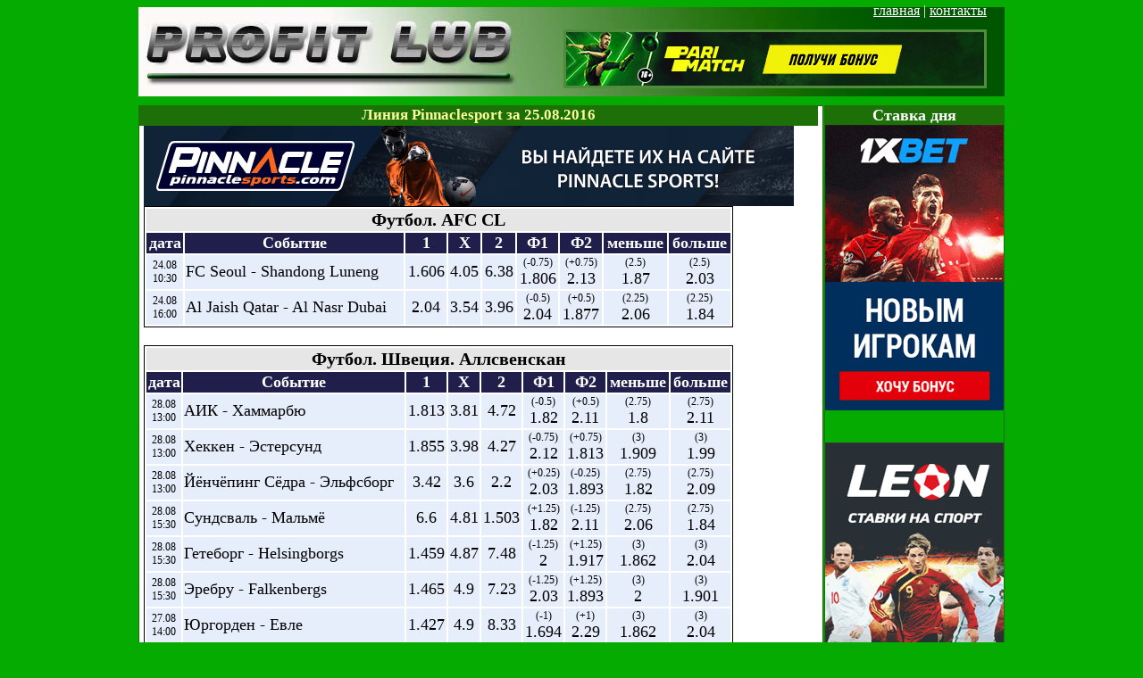

--- FILE ---
content_type: text/html; charset=windows-1251
request_url: https://profitlub.com/bet/pinline/2016-08-25/
body_size: 25287
content:
<html>
<head>
<meta http-equiv="Cotent-Type" content="text/html; charset=windows-1251" />
<meta http-equiv="Content-Language" content="ru">
<meta http-equiv="Cache-Control" content="no-cache">
<meta http-equiv="Pragma" content="no-cache">
<meta http-equiv="no-cache">
<meta http-equiv="Expires" content="-1">
<meta http-equiv="revisit-after" Content="3 days">
<meta http-equiv="robots" content="index,follow">
<meta name="revisit" content="3 days">
<meta name="robots" content="index,all">
<meta name="Resource-Type" content="document">
<meta name="Content-Language" Content="ru">
<meta name="Language" Content="russian">
<meta name="Rating" Content="general">
<meta name="Revisit-after" Content="3 days">
<link href="../../../style/stili.css" rel="stylesheet" type="text/css"> 
<link href="../../../style/st.css" rel="stylesheet" type="text/css">

 
 
 
 
 <meta name="keywords" content="линия ставок, букмекерская контора, Pinnacle, ставки, спортивные прогнозы"><meta http-equiv="keywords" content="линия ставок, букмекерская контора, Pinnacle, ставки, спортивные прогнозы"><meta name="description" content="Ставки на спорт от профессиональных игроков. Линия букмекерской конторы Pinnaclesports за 25 августа 2016 года."><meta http-equiv="description" content="Ставки на спорт от профессиональных игроков. Линия букмекерской конторы Pinnaclesports за 25 августа 2016 года."><title>Линия ставок Pinnaclesports за 25 августа 2016.</title></head>
<body>
<center>
<div id="top"><img src="../../../images/logo.jpg" alt=""> 
</div><!-- close top -->
<div id="main">
<div id="top_menu"><a href="http://www.profitlub.com">главная</a> | <a href="http://www.profitlub.com/mess.php">контакты</a></div>
<div id="top_ban">
<a href="http://www.profitlub.com/to/parimatch"  rel="nofollow" target="_blank"><img src="http://www.profitlub.com/images/pm-468-50-n.gif" /></a>
</div>

<div id="right">


<div class="right_nav">
<div class="zag">Cтавка дня</div>
<a href="http://www.profitlub.com/to/xbet" rel="nofollow" target="_blank"><img src="https://profitlub.com/bet/images/xbet-200-300.gif" style="width:200px" /></a>
</div>
<br /><br />

<div class="right_nav" style="background-color:#06AB02;width:200px"><a href="http://www.profitlub.com/to/leon" rel="nofollow" target="_blank"><img src="https://profitlub.com/bet/images/leon_200.gif" style="width:200px" /></a></div><br />

</div> <!-- close right -->

<div id="left_line">

<div class="zag" id="left_line_zag">Линия Pinnaclesport за 25.08.2016</div><a href="https://wlpinnacle.adsrv.eacdn.com/C.ashx?btag=a_339b_14037c_&affid=4042&siteid=339&adid=14037&c=" rel="nofollow" target="_blank">
<img src="http://www.profitlub.com/bet/images/pinnacle_728x90-2.gif" />
</a><link href="pink.css" rel="stylesheet" type="text/css">
<table id="pin_bet">
<tr><td colspan="9" id="chemp">Футбол. AFC CL</td></tr>
<tr id="head"><td>дата</td><td>Событие</td><td>1</td><td>X</td><td>2</td><td>Ф1</td><td>Ф2</td><td>меньше</td><td>больше</td></tr>
<tr><td><span>24.08<br />10:30</span></td><td id="game">FC Seoul - Shandong Luneng</td><td>1.606</td><td>4.05</td><td>6.38</td><td><span>(-0.75)</span><br />1.806</td><td><span>(+0.75)</span><br />2.13</td><td><span>(2.5)</span><br />1.87</td><td><span>(2.5)</span><br />2.03</td></tr>
<tr><td><span>24.08<br />16:00</span></td><td id="game">Al Jaish Qatar - Al Nasr Dubai</td><td>2.04</td><td>3.54</td><td>3.96</td><td><span>(-0.5)</span><br />2.04</td><td><span>(+0.5)</span><br />1.877</td><td><span>(2.25)</span><br />2.06</td><td><span>(2.25)</span><br />1.84</td></tr>
</table>
<table id="pin_bet">
<tr><td colspan="9" id="chemp">Футбол. Швеция. Аллсвенскан</td></tr>
<tr id="head"><td>дата</td><td>Событие</td><td>1</td><td>X</td><td>2</td><td>Ф1</td><td>Ф2</td><td>меньше</td><td>больше</td></tr>
<tr><td><span>28.08<br />13:00</span></td><td id="game">АИК - Хаммарбю</td><td>1.813</td><td>3.81</td><td>4.72</td><td><span>(-0.5)</span><br />1.82</td><td><span>(+0.5)</span><br />2.11</td><td><span>(2.75)</span><br />1.8</td><td><span>(2.75)</span><br />2.11</td></tr>
<tr><td><span>28.08<br />13:00</span></td><td id="game">Хеккен - Эстерсунд</td><td>1.855</td><td>3.98</td><td>4.27</td><td><span>(-0.75)</span><br />2.12</td><td><span>(+0.75)</span><br />1.813</td><td><span>(3)</span><br />1.909</td><td><span>(3)</span><br />1.99</td></tr>
<tr><td><span>28.08<br />13:00</span></td><td id="game">Йёнчёпинг Сёдра - Эльфсборг</td><td>3.42</td><td>3.6</td><td>2.2</td><td><span>(+0.25)</span><br />2.03</td><td><span>(-0.25)</span><br />1.893</td><td><span>(2.75)</span><br />1.82</td><td><span>(2.75)</span><br />2.09</td></tr>
<tr><td><span>28.08<br />15:30</span></td><td id="game">Сундсваль - Мальмё</td><td>6.6</td><td>4.81</td><td>1.503</td><td><span>(+1.25)</span><br />1.82</td><td><span>(-1.25)</span><br />2.11</td><td><span>(2.75)</span><br />2.06</td><td><span>(2.75)</span><br />1.84</td></tr>
<tr><td><span>28.08<br />15:30</span></td><td id="game">Гетеборг - Helsingborgs</td><td>1.459</td><td>4.87</td><td>7.48</td><td><span>(-1.25)</span><br />2</td><td><span>(+1.25)</span><br />1.917</td><td><span>(3)</span><br />1.862</td><td><span>(3)</span><br />2.04</td></tr>
<tr><td><span>28.08<br />15:30</span></td><td id="game">Эребру - Falkenbergs</td><td>1.465</td><td>4.9</td><td>7.23</td><td><span>(-1.25)</span><br />2.03</td><td><span>(+1.25)</span><br />1.893</td><td><span>(3)</span><br />2</td><td><span>(3)</span><br />1.901</td></tr>
<tr><td><span>27.08<br />14:00</span></td><td id="game">Юргорден - Евле</td><td>1.427</td><td>4.9</td><td>8.33</td><td><span>(-1)</span><br />1.694</td><td><span>(+1)</span><br />2.29</td><td><span>(3)</span><br />1.862</td><td><span>(3)</span><br />2.04</td></tr>
<tr><td><span>27.08<br />14:00</span></td><td id="game">Кальмар - IFK Norrkoping</td><td>2.88</td><td>3.62</td><td>2.49</td><td><span>(+0.25)</span><br />1.794</td><td><span>(-0.25)</span><br />2.14</td><td><span>(2.75)</span><br />1.82</td><td><span>(2.75)</span><br />2.09</td></tr>
</table>
<table id="pin_bet">
<tr><td colspan="9" id="chemp">Футбол. Аргентина</td></tr>
<tr id="head"><td>дата</td><td>Событие</td><td>1</td><td>X</td><td>2</td><td>Ф1</td><td>Ф2</td><td>меньше</td><td>больше</td></tr>
<tr><td><span>27.08<br />17:00</span></td><td id="game">Гимназия ЛП - Велес Сарсфилд</td><td>2.1</td><td>3.28</td><td>4.08</td><td><span>(-0.25)</span><br />1.787</td><td><span>(+0.25)</span><br />2.15</td><td><span>(2.25)</span><br />1.8</td><td><span>(2.25)</span><br />2.11</td></tr>
<tr><td><span>27.08<br />19:00</span></td><td id="game">Atletico Tucuman - Рафаэла</td><td>1.658</td><td>3.83</td><td>6.25</td><td><span>(-0.75)</span><br />1.87</td><td><span>(+0.75)</span><br />2.05</td><td><span>(2.25)</span><br />1.971</td><td><span>(2.25)</span><br />1.926</td></tr>
<tr><td><span>27.08<br />19:00</span></td><td id="game">Росарио - Defensa y Justicia</td><td>2.02</td><td>3.35</td><td>4.33</td><td><span>(-0.5)</span><br />2.02</td><td><span>(+0.5)</span><br />1.901</td><td><span>(2.25)</span><br />1.855</td><td><span>(2.25)</span><br />2.05</td></tr>
<tr><td><span>27.08<br />21:00</span></td><td id="game">Расинг Клуб - Talleres Cordoba</td><td>1.87</td><td>3.52</td><td>4.86</td><td><span>(-0.5)</span><br />1.877</td><td><span>(+0.5)</span><br />2.04</td><td><span>(2.25)</span><br />1.926</td><td><span>(2.25)</span><br />1.971</td></tr>
<tr><td><span>27.08<br />23:00</span></td><td id="game">Сан-Лоренсо - Сан Мартин С-Х</td><td>1.775</td><td>3.59</td><td>5.43</td><td><span>(-0.75)</span><br />2.04</td><td><span>(+0.75)</span><br />1.877</td><td><span>(2.25)</span><br />1.943</td><td><span>(2.25)</span><br />1.962</td></tr>
<tr><td><span>28.08<br />17:00</span></td><td id="game">Тигре - Эстудиантес</td><td>2.65</td><td>3.08</td><td>3.09</td><td><span>(0)</span><br />1.82</td><td><span>(0)</span><br />2.11</td><td><span>(2)</span><br />1.917</td><td><span>(2)</span><br />1.98</td></tr>
<tr><td><span>28.08<br />17:00</span></td><td id="game">Кильмес - Ньюэлз О.Б</td><td>2.68</td><td>3.14</td><td>3</td><td><span>(0)</span><br />1.855</td><td><span>(0)</span><br />2.07</td><td><span>(2)</span><br />2.06</td><td><span>(2)</span><br />1.84</td></tr>
<tr><td><span>28.08<br />19:00</span></td><td id="game">Белграно - Индепендьенте</td><td>2.75</td><td>3.15</td><td>2.91</td><td><span>(0)</span><br />1.909</td><td><span>(0)</span><br />2.01</td><td><span>(2.25)</span><br />1.787</td><td><span>(2.25)</span><br />2.13</td></tr>
<tr><td><span>28.08<br />19:00</span></td><td id="game">Унион де СФ - Олимпо</td><td>2.01</td><td>3.44</td><td>4.21</td><td><span>(-0.25)</span><br />1.758</td><td><span>(+0.25)</span><br />2.19</td><td><span>(2.25)</span><br />1.775</td><td><span>(2.25)</span><br />2.14</td></tr>
<tr><td><span>28.08<br />21:00</span></td><td id="game">Ривер Плейт - Банфилд</td><td>1.588</td><td>3.9</td><td>7.2</td><td><span>(-1)</span><br />2.1</td><td><span>(+1)</span><br />1.826</td><td><span>(2.25)</span><br />1.87</td><td><span>(2.25)</span><br />2.03</td></tr>
<tr><td><span>28.08<br />23:00</span></td><td id="game">Ланус - Бока Хуниорс</td><td>2.58</td><td>3.09</td><td>3.19</td><td><span>(0)</span><br />1.781</td><td><span>(0)</span><br />2.16</td><td><span>(2)</span><br />1.952</td><td><span>(2)</span><br />1.952</td></tr>
<tr><td><span>29.08<br />22:00</span></td><td id="game">Aldosivi Mar del Plata - Колон де СФ</td><td>2.37</td><td>3.23</td><td>3.4</td><td><span>(-0.25)</span><br />2.02</td><td><span>(+0.25)</span><br />1.901</td><td><span>(2.25)</span><br />1.84</td><td><span>(2.25)</span><br />2.06</td></tr>
<tr><td><span>30.08<br />00:15</span></td><td id="game">Temperley - Patronato Parana</td><td>2.36</td><td>3.14</td><td>3.53</td><td><span>(-0.25)</span><br />2.01</td><td><span>(+0.25)</span><br />1.909</td><td><span>(2)</span><br />2.02</td><td><span>(2)</span><br />1.877</td></tr>
<tr><td><span>26.08<br />22:00</span></td><td id="game">Sarmiento - Арсенал С</td><td>2.39</td><td>3.14</td><td>3.47</td><td><span>(-0.25)</span><br />2.02</td><td><span>(+0.25)</span><br />1.901</td><td><span>(2)</span><br />1.971</td><td><span>(2)</span><br />1.926</td></tr>
<tr><td><span>27.08<br />00:15</span></td><td id="game">Годой Круз - Хуракан</td><td>2.21</td><td>3.24</td><td>3.79</td><td><span>(-0.5)</span><br />2.21</td><td><span>(+0.5)</span><br />1.746</td><td><span>(2.25)</span><br />1.8</td><td><span>(2.25)</span><br />2.11</td></tr>
</table>
<table id="pin_bet">
<tr><td colspan="9" id="chemp">Футбол. Aus NPL Wes</td></tr>
<tr id="head"><td>дата</td><td>Событие</td><td>1</td><td>X</td><td>2</td><td>Ф1</td><td>Ф2</td><td>меньше</td><td>больше</td></tr>
<tr><td><span>24.08<br />11:00</span></td><td id="game">Sorrento FC - Cockburn City</td><td>1.45</td><td>4.74</td><td>5.58</td><td><span>(-1)</span><br />1.709</td><td><span>(+1)</span><br />2.15</td><td><span>(3.25)</span><br />1.87</td><td><span>(3.25)</span><br />1.952</td></tr>
</table>
<table id="pin_bet">
<tr><td colspan="9" id="chemp">Футбол. Австрия. 1 лига</td></tr>
<tr id="head"><td>дата</td><td>Событие</td><td>1</td><td>X</td><td>2</td><td>Ф1</td><td>Ф2</td><td>меньше</td><td>больше</td></tr>
<tr><td><span>26.08<br />16:30</span></td><td id="game">Аустриа Люстенау - FC Liefering</td><td>2.48</td><td>3.71</td><td>2.83</td><td><span>(0)</span><br />1.82</td><td><span>(0)</span><br />2.11</td><td><span>(3)</span><br />1.926</td><td><span>(3)</span><br />1.971</td></tr>
<tr><td><span>26.08<br />16:30</span></td><td id="game">Blau-WeiГџ Linz - Вакер Инсбрук</td><td>2.68</td><td>3.42</td><td>2.78</td><td><span>(0)</span><br />1.935</td><td><span>(0)</span><br />1.99</td><td><span>(2.5)</span><br />1.877</td><td><span>(2.5)</span><br />2.02</td></tr>
<tr><td><span>26.08<br />16:30</span></td><td id="game">Нойштад - Floridsdorfer AC</td><td>1.87</td><td>3.79</td><td>4.41</td><td><span>(-0.5)</span><br />1.885</td><td><span>(+0.5)</span><br />2.04</td><td><span>(2.5)</span><br />2.01</td><td><span>(2.5)</span><br />1.893</td></tr>
<tr><td><span>26.08<br />16:30</span></td><td id="game">Wattens - SV Horn</td><td>2.51</td><td>3.51</td><td>2.92</td><td><span>(-0.25)</span><br />2.16</td><td><span>(+0.25)</span><br />1.781</td><td><span>(2.5)</span><br />2</td><td><span>(2.5)</span><br />1.901</td></tr>
<tr><td><span>26.08<br />18:30</span></td><td id="game">Kapfenberger SV - ЛАСК</td><td>4.24</td><td>4.13</td><td>1.826</td><td><span>(+0.5)</span><br />2.1</td><td><span>(-0.5)</span><br />1.826</td><td><span>(2.75)</span><br />2.11</td><td><span>(2.75)</span><br />1.8</td></tr>
</table>
<table id="pin_bet">
<tr><td colspan="9" id="chemp">Футбол. Австрия</td></tr>
<tr id="head"><td>дата</td><td>Событие</td><td>1</td><td>X</td><td>2</td><td>Ф1</td><td>Ф2</td><td>меньше</td><td>больше</td></tr>
<tr><td><span>27.08<br />14:00</span></td><td id="game">Штурм - Альтах</td><td>1.725</td><td>3.92</td><td>5.24</td><td><span>(-0.75)</span><br />1.962</td><td><span>(+0.75)</span><br />1.962</td><td><span>(2.5)</span><br />1.99</td><td><span>(2.5)</span><br />1.909</td></tr>
<tr><td><span>27.08<br />16:30</span></td><td id="game">Маттерсбург - Ст. Полтен</td><td>2.02</td><td>3.62</td><td>3.94</td><td><span>(-0.5)</span><br />2.02</td><td><span>(+0.5)</span><br />1.901</td><td><span>(2.5)</span><br />1.962</td><td><span>(2.5)</span><br />1.943</td></tr>
<tr><td><span>27.08<br />16:30</span></td><td id="game">Вольфсбергер АК - Admira Wacker Modling</td><td>1.943</td><td>3.58</td><td>4.31</td><td><span>(-0.5)</span><br />1.952</td><td><span>(+0.5)</span><br />1.971</td><td><span>(2.25)</span><br />2.05</td><td><span>(2.25)</span><br />1.855</td></tr>
<tr><td><span>28.08<br />14:30</span></td><td id="game">Рапид Вена - Зальцбург</td><td>2.29</td><td>3.66</td><td>3.17</td><td><span>(-0.25)</span><br />1.99</td><td><span>(+0.25)</span><br />1.926</td><td><span>(2.75)</span><br />2.03</td><td><span>(2.75)</span><br />1.87</td></tr>
<tr><td><span>28.08<br />17:00</span></td><td id="game">Рид - Аустрия</td><td>3.15</td><td>3.57</td><td>2.34</td><td><span>(+0.25)</span><br />1.901</td><td><span>(-0.25)</span><br />2.02</td><td><span>(2.5)</span><br />1.909</td><td><span>(2.5)</span><br />1.99</td></tr>
</table>
<table id="pin_bet">
<tr><td colspan="9" id="chemp">Футбол. Бельгия</td></tr>
<tr id="head"><td>дата</td><td>Событие</td><td>1</td><td>X</td><td>2</td><td>Ф1</td><td>Ф2</td><td>меньше</td><td>больше</td></tr>
<tr><td><span>27.08<br />16:00</span></td><td id="game">Sporting Lokeren - Мускрон Перувелз</td><td>1.909</td><td>3.82</td><td>4.18</td><td><span>(-0.75)</span><br />2.19</td><td><span>(+0.75)</span><br />1.758</td><td><span>(2.5)</span><br />2.04</td><td><span>(2.5)</span><br />1.862</td></tr>
<tr><td><span>27.08<br />18:00</span></td><td id="game">KVC Westerlo - KV Mechelen</td><td>2.9</td><td>3.69</td><td>2.45</td><td><span>(0)</span><br />2.12</td><td><span>(0)</span><br />1.813</td><td><span>(2.75)</span><br />2.04</td><td><span>(2.75)</span><br />1.862</td></tr>
<tr><td><span>27.08<br />18:00</span></td><td id="game">Ст. Труйден - KV Kortrijk</td><td>2.49</td><td>3.4</td><td>3.04</td><td><span>(-0.25)</span><br />2.13</td><td><span>(+0.25)</span><br />1.806</td><td><span>(2.5)</span><br />1.8</td><td><span>(2.5)</span><br />2.11</td></tr>
<tr><td><span>27.08<br />18:30</span></td><td id="game">KV Oostende - Ваасланд</td><td>1.575</td><td>4.47</td><td>5.99</td><td><span>(-1)</span><br />1.99</td><td><span>(+1)</span><br />1.935</td><td><span>(3)</span><br />1.855</td><td><span>(3)</span><br />2.05</td></tr>
<tr><td><span>28.08<br />12:30</span></td><td id="game">Брюгге - Стандард</td><td>1.538</td><td>4.6</td><td>6.36</td><td><span>(-1)</span><br />1.909</td><td><span>(+1)</span><br />2.01</td><td><span>(3)</span><br />1.8</td><td><span>(3)</span><br />2.11</td></tr>
<tr><td><span>28.08<br />16:00</span></td><td id="game">Андерлехт - Гент</td><td>2.32</td><td>3.59</td><td>3.16</td><td><span>(-0.25)</span><br />2.02</td><td><span>(+0.25)</span><br />1.901</td><td><span>(2.5)</span><br />2.06</td><td><span>(2.5)</span><br />1.84</td></tr>
<tr><td><span>28.08<br />18:00</span></td><td id="game">Генк - Варегем</td><td>1.847</td><td>4.04</td><td>4.23</td><td><span>(-0.5)</span><br />1.855</td><td><span>(+0.5)</span><br />2.07</td><td><span>(3)</span><br />1.855</td><td><span>(3)</span><br />2.05</td></tr>
<tr><td><span>26.08<br />18:30</span></td><td id="game">Sporting Charleroi - Эйпен</td><td>1.787</td><td>3.9</td><td>4.79</td><td><span>(-0.75)</span><br />2.03</td><td><span>(+0.75)</span><br />1.893</td><td><span>(2.5)</span><br />2</td><td><span>(2.5)</span><br />1.901</td></tr>
</table>
<table id="pin_bet">
<tr><td colspan="9" id="chemp">Футбол. Кубок Бразилии</td></tr>
<tr id="head"><td>дата</td><td>Событие</td><td>1</td><td>X</td><td>2</td><td>Ф1</td><td>Ф2</td><td>меньше</td><td>больше</td></tr>
<tr><td><span>24.08<br />22:30</span></td><td id="game">Атлетико ПР - Гремиу Порту-Алегри</td><td>2.42</td><td>3.28</td><td>3.21</td><td><span>(-0.25)</span><br />2.06</td><td><span>(+0.25)</span><br />1.84</td><td><span>(2)</span><br />1.98</td><td><span>(2)</span><br />1.901</td></tr>
<tr><td><span>24.08<br />22:30</span></td><td id="game">Сантос - Васку да Гама</td><td>1.556</td><td>4.24</td><td>6.58</td><td><span>(-1)</span><br />1.99</td><td><span>(+1)</span><br />1.909</td><td><span>(2.5)</span><br />1.877</td><td><span>(2.5)</span><br />2</td></tr>
<tr><td><span>25.08<br />00:45</span></td><td id="game">Атлетико Минейро - Понте Прета</td><td>1.69</td><td>3.95</td><td>5.39</td><td><span>(-0.75)</span><br />1.877</td><td><span>(+0.75)</span><br />2.02</td><td><span>(2.5)</span><br />1.943</td><td><span>(2.5)</span><br />1.943</td></tr>
</table>
<table id="pin_bet">
<tr><td colspan="9" id="chemp">Футбол. Бразилия. Серия А</td></tr>
<tr id="head"><td>дата</td><td>Событие</td><td>1</td><td>X</td><td>2</td><td>Ф1</td><td>Ф2</td><td>меньше</td><td>больше</td></tr>
<tr><td><span>27.08<br />19:00</span></td><td id="game">Понте Прета - Коринтианс</td><td>3.13</td><td>3.27</td><td>2.5</td><td><span>(+0.25)</span><br />1.806</td><td><span>(-0.25)</span><br />2.13</td><td><span>(2.25)</span><br />1.826</td><td><span>(2.25)</span><br />2.08</td></tr>
<tr><td><span>28.08<br />14:00</span></td><td id="game">Крузейру - Santa Cruz PE</td><td>1.433</td><td>4.73</td><td>8.63</td><td><span>(-1)</span><br />1.725</td><td><span>(+1)</span><br />2.24</td><td><span>(2.5)</span><br />2.09</td><td><span>(2.5)</span><br />1.82</td></tr>
<tr><td><span>28.08<br />14:00</span></td><td id="game">Сантос - Фигейренсе</td><td>1.377</td><td>5.15</td><td>9.5</td><td><span>(-1.5)</span><br />2.09</td><td><span>(+1.5)</span><br />1.833</td><td><span>(2.5)</span><br />2</td><td><span>(2.5)</span><br />1.901</td></tr>
<tr><td><span>28.08<br />19:00</span></td><td id="game">Шапекуенсе - Фламенго РЖ</td><td>3.07</td><td>3.22</td><td>2.58</td><td><span>(0)</span><br />2.11</td><td><span>(0)</span><br />1.82</td><td><span>(2)</span><br />2.14</td><td><span>(2)</span><br />1.775</td></tr>
<tr><td><span>28.08<br />19:00</span></td><td id="game">Флуминенсе - Палмейрас</td><td>3.26</td><td>3.43</td><td>2.34</td><td><span>(+0.25)</span><br />1.877</td><td><span>(-0.25)</span><br />2.04</td><td><span>(2.5)</span><br />1.833</td><td><span>(2.5)</span><br />2.07</td></tr>
<tr><td><span>28.08<br />19:00</span></td><td id="game">Гремиу Порту-Алегри - Атлетико Минейро</td><td>2.17</td><td>3.45</td><td>3.62</td><td><span>(-0.25)</span><br />1.901</td><td><span>(+0.25)</span><br />2.02</td><td><span>(2.5)</span><br />1.877</td><td><span>(2.5)</span><br />2.02</td></tr>
<tr><td><span>28.08<br />19:00</span></td><td id="game">Сан-Паулу - Коритиба</td><td>1.787</td><td>3.68</td><td>5.19</td><td><span>(-0.75)</span><br />2.04</td><td><span>(+0.75)</span><br />1.885</td><td><span>(2.25)</span><br />2</td><td><span>(2.25)</span><br />1.901</td></tr>
<tr><td><span>28.08<br />21:30</span></td><td id="game">Спорт Ресифи - Интернационал РС</td><td>2.52</td><td>3.23</td><td>3.15</td><td><span>(-0.25)</span><br />2.13</td><td><span>(+0.25)</span><br />1.806</td><td><span>(2.25)</span><br />1.862</td><td><span>(2.25)</span><br />2.04</td></tr>
<tr><td><span>28.08<br />21:30</span></td><td id="game">Витория - Америка МЖ</td><td>1.694</td><td>3.92</td><td>5.52</td><td><span>(-0.75)</span><br />1.893</td><td><span>(+0.75)</span><br />2.03</td><td><span>(2.5)</span><br />1.833</td><td><span>(2.5)</span><br />2.07</td></tr>
<tr><td><span>29.08<br />23:00</span></td><td id="game">Атлетико ПР - Ботафого РЖ</td><td>2.15</td><td>3.28</td><td>3.91</td><td><span>(-0.25)</span><br />1.833</td><td><span>(+0.25)</span><br />2.09</td><td><span>(2.25)</span><br />1.82</td><td><span>(2.25)</span><br />2.09</td></tr>
</table>
<table id="pin_bet">
<tr><td colspan="9" id="chemp">Футбол. Германия. Бундеслига</td></tr>
<tr id="head"><td>дата</td><td>Событие</td><td>1</td><td>X</td><td>2</td><td>Ф1</td><td>Ф2</td><td>меньше</td><td>больше</td></tr>
<tr><td><span>26.08<br />18:30</span></td><td id="game">Бавария - Вердер</td><td>1.112</td><td>12.1</td><td>26.5</td><td><span>(-2.5)</span><br />1.862</td><td><span>(+2.5)</span><br />2.08</td><td><span>(3.5)</span><br />2.17</td><td><span>(3.5)</span><br />1.775</td></tr>
<tr><td><span>27.08<br />13:30</span></td><td id="game">Боруссия Д - Майнц</td><td>1.388</td><td>5.3</td><td>9</td><td><span>(-1.25)</span><br />1.847</td><td><span>(+1.25)</span><br />2.1</td><td><span>(3)</span><br />1.943</td><td><span>(3)</span><br />1.98</td></tr>
<tr><td><span>28.08<br />13:30</span></td><td id="game">Hertha BSC - Фрайбург</td><td>2.17</td><td>3.37</td><td>3.81</td><td><span>(-0.25)</span><br />1.862</td><td><span>(+0.25)</span><br />2.08</td><td><span>(2.25)</span><br />1.926</td><td><span>(2.25)</span><br />1.99</td></tr>
<tr><td><span>27.08<br />13:30</span></td><td id="game">Кельн - Дармштадт 98</td><td>1.82</td><td>3.65</td><td>5.09</td><td><span>(-0.75)</span><br />2.09</td><td><span>(+0.75)</span><br />1.855</td><td><span>(2.25)</span><br />1.917</td><td><span>(2.25)</span><br />2</td></tr>
<tr><td><span>27.08<br />13:30</span></td><td id="game">Гамбург - Ингольштадт</td><td>2.22</td><td>3.27</td><td>3.79</td><td><span>(-0.25)</span><br />1.893</td><td><span>(+0.25)</span><br />2.05</td><td><span>(2)</span><br />2.13</td><td><span>(2)</span><br />1.806</td></tr>
<tr><td><span>27.08<br />13:30</span></td><td id="game">Аугсбург - Вольфсбург</td><td>2.84</td><td>3.41</td><td>2.67</td><td><span>(0)</span><br />2.03</td><td><span>(0)</span><br />1.909</td><td><span>(2.5)</span><br />1.862</td><td><span>(2.5)</span><br />2.06</td></tr>
<tr><td><span>28.08<br />15:30</span></td><td id="game">Хоффенхайм - RB Leipzig</td><td>2.59</td><td>3.39</td><td>2.95</td><td><span>(0)</span><br />1.847</td><td><span>(0)</span><br />2.1</td><td><span>(2.5)</span><br />1.98</td><td><span>(2.5)</span><br />1.943</td></tr>
<tr><td><span>27.08<br />13:30</span></td><td id="game">Айнтрахт Фр - Шальке 04</td><td>3.39</td><td>3.64</td><td>2.22</td><td><span>(+0.25)</span><br />2.01</td><td><span>(-0.25)</span><br />1.926</td><td><span>(2.5)</span><br />2.06</td><td><span>(2.5)</span><br />1.862</td></tr>
<tr><td><span>27.08<br />16:30</span></td><td id="game">Боруссия М - Байер Л</td><td>2.54</td><td>3.54</td><td>2.91</td><td><span>(0)</span><br />1.847</td><td><span>(0)</span><br />2.1</td><td><span>(2.75)</span><br />1.877</td><td><span>(2.75)</span><br />2.04</td></tr>
</table>
<table id="pin_bet">
<tr><td colspan="9" id="chemp">Футбол. Германия. 2-я Бундеслига</td></tr>
<tr id="head"><td>дата</td><td>Событие</td><td>1</td><td>X</td><td>2</td><td>Ф1</td><td>Ф2</td><td>меньше</td><td>больше</td></tr>
<tr><td><span>26.08<br />16:30</span></td><td id="game">Бохум - Ганновер 96</td><td>2.5</td><td>3.55</td><td>2.91</td><td><span>(0)</span><br />1.833</td><td><span>(0)</span><br />2.09</td><td><span>(2.5)</span><br />2.1</td><td><span>(2.5)</span><br />1.806</td></tr>
<tr><td><span>26.08<br />16:30</span></td><td id="game">Хайденхайм - Wurzburger Kickers</td><td>2.1</td><td>3.25</td><td>4.14</td><td><span>(-0.5)</span><br />2.09</td><td><span>(+0.5)</span><br />1.833</td><td><span>(2)</span><br />2.05</td><td><span>(2)</span><br />1.855</td></tr>
<tr><td><span>26.08<br />16:30</span></td><td id="game">Сандхаузен - Штутгарт</td><td>3.98</td><td>3.59</td><td>2.02</td><td><span>(+0.5)</span><br />1.901</td><td><span>(-0.5)</span><br />2.02</td><td><span>(2.5)</span><br />1.909</td><td><span>(2.5)</span><br />1.99</td></tr>
<tr><td><span>27.08<br />11:00</span></td><td id="game">Фюрт - Ауе</td><td>2.24</td><td>3.41</td><td>3.51</td><td><span>(-0.25)</span><br />1.926</td><td><span>(+0.25)</span><br />1.99</td><td><span>(2.25)</span><br />2.05</td><td><span>(2.25)</span><br />1.855</td></tr>
<tr><td><span>27.08<br />11:00</span></td><td id="game">Карлсруэ - Мюнхен 1860</td><td>2.28</td><td>3.29</td><td>3.53</td><td><span>(-0.25)</span><br />1.962</td><td><span>(+0.25)</span><br />1.962</td><td><span>(2.25)</span><br />1.833</td><td><span>(2.25)</span><br />2.07</td></tr>
<tr><td><span>28.08<br />11:30</span></td><td id="game">Айнтрахт Бр - Нюрнберг</td><td>2.38</td><td>3.32</td><td>3.3</td><td><span>(-0.25)</span><br />2.03</td><td><span>(+0.25)</span><br />1.893</td><td><span>(2.25)</span><br />1.909</td><td><span>(2.25)</span><br />1.99</td></tr>
<tr><td><span>28.08<br />11:30</span></td><td id="game">Арминия - Унион Берлин</td><td>2.46</td><td>3.41</td><td>3.08</td><td><span>(0)</span><br />1.769</td><td><span>(0)</span><br />2.18</td><td><span>(2.5)</span><br />1.84</td><td><span>(2.5)</span><br />2.06</td></tr>
<tr><td><span>28.08<br />11:30</span></td><td id="game">Динамо Др - Санкт-Паули</td><td>2.3</td><td>3.47</td><td>3.31</td><td><span>(-0.25)</span><br />2</td><td><span>(+0.25)</span><br />1.917</td><td><span>(2.5)</span><br />1.833</td><td><span>(2.5)</span><br />2.07</td></tr>
<tr><td><span>29.08<br />18:15</span></td><td id="game">Кайзерслаутерн - Фортуна Д</td><td>1.926</td><td>3.55</td><td>4.46</td><td><span>(-0.5)</span><br />1.926</td><td><span>(+0.5)</span><br />1.99</td><td><span>(2.25)</span><br />1.962</td><td><span>(2.25)</span><br />1.943</td></tr>
</table>
<table id="pin_bet">
<tr><td colspan="9" id="chemp">Футбол. Германия. 3-я Бундеслига</td></tr>
<tr id="head"><td>дата</td><td>Событие</td><td>1</td><td>X</td><td>2</td><td>Ф1</td><td>Ф2</td><td>меньше</td><td>больше</td></tr>
<tr><td><span>27.08<br />12:00</span></td><td id="game">Кемницер - Sportfreunde Lotte</td><td>2.13</td><td>3.36</td><td>3.73</td><td><span>(-0.5)</span><br />2.13</td><td><span>(+0.5)</span><br />1.781</td><td><span>(2.25)</span><br />1.893</td><td><span>(2.25)</span><br />1.99</td></tr>
<tr><td><span>27.08<br />12:00</span></td><td id="game">Ганза - Франкфурт</td><td>2.19</td><td>3.36</td><td>3.62</td><td><span>(-0.25)</span><br />1.877</td><td><span>(+0.25)</span><br />2.02</td><td><span>(2.25)</span><br />1.909</td><td><span>(2.25)</span><br />1.971</td></tr>
<tr><td><span>27.08<br />12:00</span></td><td id="game">Киль - Zwickau</td><td>1.735</td><td>3.67</td><td>5.51</td><td><span>(-0.5)</span><br />1.735</td><td><span>(+0.5)</span><br />2.2</td><td><span>(2.25)</span><br />1.901</td><td><span>(2.25)</span><br />1.98</td></tr>
<tr><td><span>27.08<br />12:00</span></td><td id="game">Регенсбург - Аален</td><td>2.1</td><td>3.36</td><td>3.89</td><td><span>(-0.25)</span><br />1.806</td><td><span>(+0.25)</span><br />2.1</td><td><span>(2.25)</span><br />1.84</td><td><span>(2.25)</span><br />2.04</td></tr>
<tr><td><span>27.08<br />12:00</span></td><td id="game">Мюнстер - FSV Mainz 05 Am</td><td>2.22</td><td>3.37</td><td>3.53</td><td><span>(-0.25)</span><br />1.909</td><td><span>(+0.25)</span><br />1.99</td><td><span>(2.25)</span><br />1.943</td><td><span>(2.25)</span><br />1.943</td></tr>
<tr><td><span>27.08<br />12:00</span></td><td id="game">Эрфурт - Фортуна Кёльн</td><td>2.39</td><td>3.46</td><td>3.1</td><td><span>(-0.25)</span><br />2.06</td><td><span>(+0.25)</span><br />1.84</td><td><span>(2.5)</span><br />1.893</td><td><span>(2.5)</span><br />1.99</td></tr>
<tr><td><span>27.08<br />12:00</span></td><td id="game">SG Sonnenhof Grossaspach - Галлешер</td><td>2.29</td><td>3.4</td><td>3.34</td><td><span>(-0.25)</span><br />1.971</td><td><span>(+0.25)</span><br />1.926</td><td><span>(2.25)</span><br />2.02</td><td><span>(2.25)</span><br />1.862</td></tr>
<tr><td><span>27.08<br />12:00</span></td><td id="game">Веен - Падерборн</td><td>2.81</td><td>3.33</td><td>2.68</td><td><span>(0)</span><br />1.99</td><td><span>(0)</span><br />1.909</td><td><span>(2.25)</span><br />1.952</td><td><span>(2.25)</span><br />1.926</td></tr>
<tr><td><span>26.08<br />16:30</span></td><td id="game">Magdeburg - Дуйсбург</td><td>2.74</td><td>3.24</td><td>2.8</td><td><span>(0)</span><br />1.917</td><td><span>(0)</span><br />1.98</td><td><span>(2.25)</span><br />1.82</td><td><span>(2.25)</span><br />2.06</td></tr>
<tr><td><span>26.08<br />17:00</span></td><td id="game">Вердер II - Оснабрюк</td><td>2.87</td><td>3.34</td><td>2.61</td><td><span>(0)</span><br />2.04</td><td><span>(0)</span><br />1.862</td><td><span>(2.25)</span><br />1.99</td><td><span>(2.25)</span><br />1.893</td></tr>
</table>
<table id="pin_bet">
<tr><td colspan="9" id="chemp">Футбол. CONCACAF CL</td></tr>
<tr id="head"><td>дата</td><td>Событие</td><td>1</td><td>X</td><td>2</td><td>Ф1</td><td>Ф2</td><td>меньше</td><td>больше</td></tr>
<tr><td><span>25.08<br />02:00</span></td><td id="game">Real Esteli - FC Dallas</td><td>4.65</td><td>3.97</td><td>1.775</td><td><span>(+0.75)</span><br />1.877</td><td><span>(-0.75)</span><br />2.02</td><td><span>(2.75)</span><br />1.84</td><td><span>(2.75)</span><br />2.04</td></tr>
<tr><td><span>25.08<br />02:00</span></td><td id="game">Tigres UANL - CD Plaza Amador</td><td>1.161</td><td>8.39</td><td>20.22</td><td><span>(-2.25)</span><br />2</td><td><span>(+2.25)</span><br />1.901</td><td><span>(3.25)</span><br />1.87</td><td><span>(3.25)</span><br />2.01</td></tr>
<tr><td><span>26.08<br />02:00</span></td><td id="game">CD Dragon - Deportivo  Saprissa</td><td>5.56</td><td>4.1</td><td>1.649</td><td><span>(+0.75)</span><br />2.07</td><td><span>(-0.75)</span><br />1.833</td><td><span>(2.75)</span><br />1.862</td><td><span>(2.75)</span><br />2.02</td></tr>
</table>
<table id="pin_bet">
<tr><td colspan="9" id="chemp">Футбол. Хорватия</td></tr>
<tr id="head"><td>дата</td><td>Событие</td><td>1</td><td>X</td><td>2</td><td>Ф1</td><td>Ф2</td><td>меньше</td><td>больше</td></tr>
<tr><td><span>27.08<br />17:00</span></td><td id="game">Osijek - Cibalia</td><td>1.505</td><td>4.08</td><td>7.94</td><td><span>(-1)</span><br />1.901</td><td><span>(+1)</span><br />1.98</td><td><span>(2.25)</span><br />1.952</td><td><span>(2.25)</span><br />1.926</td></tr>
<tr><td><span>27.08<br />19:00</span></td><td id="game">Rijeka - Славен Белупо</td><td>1.347</td><td>5.06</td><td>10</td><td><span>(-1.25)</span><br />1.806</td><td><span>(+1.25)</span><br />2.08</td><td><span>(2.75)</span><br />1.877</td><td><span>(2.75)</span><br />2</td></tr>
<tr><td><span>28.08<br />17:00</span></td><td id="game">Локомотива - Hajduk Split</td><td>2.46</td><td>3.44</td><td>2.92</td><td><span>(0)</span><br />1.813</td><td><span>(0)</span><br />2.07</td><td><span>(2.5)</span><br />1.833</td><td><span>(2.5)</span><br />2.05</td></tr>
<tr><td><span>28.08<br />19:00</span></td><td id="game">Istra 1961 Pula - Dinamo Zagreb</td><td>7.5</td><td>4.26</td><td>1.488</td><td><span>(+1.25)</span><br />1.746</td><td><span>(-1.25)</span><br />2.15</td><td><span>(2.5)</span><br />1.833</td><td><span>(2.5)</span><br />2.05</td></tr>
<tr><td><span>26.08<br />18:00</span></td><td id="game">RNK Split - Inter Zapresic</td><td>1.769</td><td>3.52</td><td>5.23</td><td><span>(-0.75)</span><br />2.04</td><td><span>(+0.75)</span><br />1.84</td><td><span>(2.25)</span><br />1.813</td><td><span>(2.25)</span><br />2.07</td></tr>
</table>
<table id="pin_bet">
<tr><td colspan="9" id="chemp">Футбол. Чехия</td></tr>
<tr id="head"><td>дата</td><td>Событие</td><td>1</td><td>X</td><td>2</td><td>Ф1</td><td>Ф2</td><td>меньше</td><td>больше</td></tr>
<tr><td><span>28.08<br />15:00</span></td><td id="game">Дукла Прага - Спарта Прага</td><td>4.16</td><td>3.57</td><td>1.98</td><td><span>(+0.5)</span><br />1.943</td><td><span>(-0.5)</span><br />1.98</td><td><span>(2.25)</span><br />2.09</td><td><span>(2.25)</span><br />1.82</td></tr>
<tr><td><span>28.08<br />15:00</span></td><td id="game">Пршибрам - Слован Либерец</td><td>3.26</td><td>3.46</td><td>2.33</td><td><span>(+0.25)</span><br />1.917</td><td><span>(-0.25)</span><br />2</td><td><span>(2.5)</span><br />1.962</td><td><span>(2.5)</span><br />1.943</td></tr>
<tr><td><span>28.08<br />17:30</span></td><td id="game">Виктория Плзень - Славия Прага</td><td>1.694</td><td>3.97</td><td>5.44</td><td><span>(-0.75)</span><br />1.926</td><td><span>(+0.75)</span><br />1.99</td><td><span>(2.75)</span><br />1.794</td><td><span>(2.75)</span><br />2.12</td></tr>
<tr><td><span>29.08<br />16:00</span></td><td id="game">Fastav Zlin - Karvina</td><td>1.758</td><td>3.86</td><td>5.07</td><td><span>(-0.75)</span><br />1.98</td><td><span>(+0.75)</span><br />1.943</td><td><span>(2.5)</span><br />1.971</td><td><span>(2.5)</span><br />1.926</td></tr>
<tr><td><span>26.08<br />16:00</span></td><td id="game">Млада Болеслав - Градец Кралове</td><td>1.439</td><td>4.9</td><td>7.94</td><td><span>(-1.25)</span><br />1.943</td><td><span>(+1.25)</span><br />1.98</td><td><span>(2.75)</span><br />2.04</td><td><span>(2.75)</span><br />1.862</td></tr>
<tr><td><span>26.08<br />16:00</span></td><td id="game">Иглава - Теплице</td><td>2.35</td><td>3.37</td><td>3.29</td><td><span>(-0.25)</span><br />2.02</td><td><span>(+0.25)</span><br />1.901</td><td><span>(2.25)</span><br />2.06</td><td><span>(2.25)</span><br />1.84</td></tr>
<tr><td><span>26.08<br />18:15</span></td><td id="game">Богемианс 1905 - FK Jablonec</td><td>3.47</td><td>3.58</td><td>2.18</td><td><span>(+0.25)</span><br />2.01</td><td><span>(-0.25)</span><br />1.909</td><td><span>(2.5)</span><br />1.971</td><td><span>(2.5)</span><br />1.926</td></tr>
<tr><td><span>27.08<br />16:00</span></td><td id="game">Зброёвка Брно - Словацко</td><td>1.826</td><td>3.71</td><td>4.81</td><td><span>(-0.5)</span><br />1.826</td><td><span>(+0.5)</span><br />2.1</td><td><span>(2.5)</span><br />1.855</td><td><span>(2.5)</span><br />2.05</td></tr>
</table>
<table id="pin_bet">
<tr><td colspan="9" id="chemp">Футбол. Czech U19</td></tr>
<tr id="head"><td>дата</td><td>Событие</td><td>1</td><td>X</td><td>2</td><td>Ф1</td><td>Ф2</td><td>меньше</td><td>больше</td></tr>
<tr><td><span>24.08<br />12:00</span></td><td id="game">FC Zbrojovka Brno U19 - Zlin U19</td><td>1.595</td><td>4.4</td><td>4.42</td><td><span>(-1)</span><br />2.02</td><td><span>(+1)</span><br />1.82</td><td><span>(3.25)</span><br />1.952</td><td><span>(3.25)</span><br />1.87</td></tr>
<tr><td><span>24.08<br />14:00</span></td><td id="game">FC Hlucin U19 - Banik Ostrava U19</td><td>3.8</td><td>4.25</td><td>1.704</td><td><span>(+0.5)</span><br />2.12</td><td><span>(-0.5)</span><br />1.735</td><td><span>(3.25)</span><br />1.99</td><td><span>(3.25)</span><br />1.833</td></tr>
</table>
<table id="pin_bet">
<tr><td colspan="9" id="chemp">Футбол. Дания. 1-й дивизион</td></tr>
<tr id="head"><td>дата</td><td>Событие</td><td>1</td><td>X</td><td>2</td><td>Ф1</td><td>Ф2</td><td>меньше</td><td>больше</td></tr>
<tr><td><span>28.08<br />11:45</span></td><td id="game">FC HelsingГёr - Naestved</td><td>2.25</td><td>3.51</td><td>3.33</td><td><span>(-0.25)</span><br />1.943</td><td><span>(+0.25)</span><br />1.962</td><td><span>(2.5)</span><br />1.952</td><td><span>(2.5)</span><br />1.926</td></tr>
<tr><td><span>28.08<br />11:45</span></td><td id="game">Фредерисия - Nykobing FC</td><td>2.38</td><td>3.5</td><td>3.08</td><td><span>(-0.25)</span><br />2.05</td><td><span>(+0.25)</span><br />1.855</td><td><span>(2.5)</span><br />1.98</td><td><span>(2.5)</span><br />1.901</td></tr>
<tr><td><span>28.08<br />11:45</span></td><td id="game">Fremad Amager - Скиве</td><td>2.36</td><td>3.49</td><td>3.12</td><td><span>(-0.25)</span><br />2.03</td><td><span>(+0.25)</span><br />1.87</td><td><span>(2.5)</span><br />1.962</td><td><span>(2.5)</span><br />1.917</td></tr>
<tr><td><span>29.08<br />17:00</span></td><td id="game">Хобро - Венсюссель</td><td>2</td><td>3.61</td><td>3.95</td><td><span>(-0.5)</span><br />2</td><td><span>(+0.5)</span><br />1.901</td><td><span>(2.5)</span><br />1.943</td><td><span>(2.5)</span><br />1.943</td></tr>
<tr><td><span>29.08<br />17:00</span></td><td id="game">Роскилле - Коге</td><td>2.84</td><td>3.35</td><td>2.63</td><td><span>(0)</span><br />2.02</td><td><span>(0)</span><br />1.877</td><td><span>(2.25)</span><br />2.03</td><td><span>(2.25)</span><br />1.847</td></tr>
<tr><td><span>25.08<br />17:00</span></td><td id="game">Vejle - АБ Копенгаген</td><td>1.901</td><td>3.73</td><td>4.24</td><td><span>(-0.5)</span><br />1.909</td><td><span>(+0.5)</span><br />1.99</td><td><span>(2.75)</span><br />1.943</td><td><span>(2.75)</span><br />1.943</td></tr>
</table>
<table id="pin_bet">
<tr><td colspan="9" id="chemp">Футбол. Дания</td></tr>
<tr id="head"><td>дата</td><td>Событие</td><td>1</td><td>X</td><td>2</td><td>Ф1</td><td>Ф2</td><td>меньше</td><td>больше</td></tr>
<tr><td><span>28.08<br />10:00</span></td><td id="game">Сондерийске - Эсбьерг</td><td>2.05</td><td>3.73</td><td>3.71</td><td><span>(-0.5)</span><br />2.07</td><td><span>(+0.5)</span><br />1.855</td><td><span>(2.75)</span><br />1.926</td><td><span>(2.75)</span><br />1.971</td></tr>
<tr><td><span>28.08<br />12:00</span></td><td id="game">Оденсе - Хорсенс</td><td>1.806</td><td>3.82</td><td>4.77</td><td><span>(-0.75)</span><br />2.05</td><td><span>(+0.75)</span><br />1.87</td><td><span>(2.5)</span><br />2.05</td><td><span>(2.5)</span><br />1.855</td></tr>
<tr><td><span>28.08<br />14:00</span></td><td id="game">Брондбю - ФК Копенгаген</td><td>3.43</td><td>3.41</td><td>2.27</td><td><span>(+0.25)</span><br />1.98</td><td><span>(-0.25)</span><br />1.943</td><td><span>(2.25)</span><br />2.1</td><td><span>(2.25)</span><br />1.806</td></tr>
<tr><td><span>28.08<br />16:00</span></td><td id="game">Ольборг - Орхус</td><td>1.813</td><td>3.95</td><td>4.54</td><td><span>(-0.5)</span><br />1.813</td><td><span>(+0.5)</span><br />2.12</td><td><span>(2.75)</span><br />2.03</td><td><span>(2.75)</span><br />1.87</td></tr>
<tr><td><span>28.08<br />18:00</span></td><td id="game">Виборг - Мидтьюлланд</td><td>3.21</td><td>3.62</td><td>2.29</td><td><span>(+0.25)</span><br />1.935</td><td><span>(-0.25)</span><br />1.99</td><td><span>(2.5)</span><br />2.02</td><td><span>(2.5)</span><br />1.885</td></tr>
<tr><td><span>26.08<br />16:00</span></td><td id="game">Раннерс - Силькеборг</td><td>1.51</td><td>4.43</td><td>7.28</td><td><span>(-1)</span><br />1.893</td><td><span>(+1)</span><br />2.03</td><td><span>(2.5)</span><br />1.99</td><td><span>(2.5)</span><br />1.909</td></tr>
<tr><td><span>26.08<br />18:15</span></td><td id="game">Люнгбю - Нордшелланд</td><td>2.24</td><td>3.55</td><td>3.37</td><td><span>(-0.25)</span><br />1.962</td><td><span>(+0.25)</span><br />1.962</td><td><span>(2.5)</span><br />1.99</td><td><span>(2.5)</span><br />1.909</td></tr>
</table>
<table id="pin_bet">
<tr><td colspan="9" id="chemp">Футбол. Нидерланды</td></tr>
<tr id="head"><td>дата</td><td>Событие</td><td>1</td><td>X</td><td>2</td><td>Ф1</td><td>Ф2</td><td>меньше</td><td>больше</td></tr>
<tr><td><span>27.08<br />16:30</span></td><td id="game">Виллем II - Рода</td><td>1.99</td><td>3.65</td><td>4.02</td><td><span>(-0.5)</span><br />1.99</td><td><span>(+0.5)</span><br />1.926</td><td><span>(2.5)</span><br />1.952</td><td><span>(2.5)</span><br />1.952</td></tr>
<tr><td><span>27.08<br />17:45</span></td><td id="game">Фейеноорд - Эксельсиор</td><td>1.193</td><td>8.21</td><td>15.38</td><td><span>(-2.25)</span><br />2.04</td><td><span>(+2.25)</span><br />1.877</td><td><span>(3.25)</span><br />2.1</td><td><span>(3.25)</span><br />1.806</td></tr>
<tr><td><span>27.08<br />17:45</span></td><td id="game">Херенвен - Зволле</td><td>2.03</td><td>3.78</td><td>3.72</td><td><span>(-0.5)</span><br />2.04</td><td><span>(+0.5)</span><br />1.885</td><td><span>(2.75)</span><br />2</td><td><span>(2.75)</span><br />1.901</td></tr>
<tr><td><span>27.08<br />18:45</span></td><td id="game">Твенте - Спарта Р</td><td>1.877</td><td>4.04</td><td>4.1</td><td><span>(-0.5)</span><br />1.877</td><td><span>(+0.5)</span><br />2.04</td><td><span>(3)</span><br />1.917</td><td><span>(3)</span><br />1.98</td></tr>
<tr><td><span>28.08<br />10:30</span></td><td id="game">ПСВ Эйндховен - Гронинген</td><td>1.226</td><td>7.52</td><td>13.13</td><td><span>(-2)</span><br />1.794</td><td><span>(+2)</span><br />2.14</td><td><span>(3.25)</span><br />2.13</td><td><span>(3.25)</span><br />1.781</td></tr>
<tr><td><span>28.08<br />12:30</span></td><td id="game">Ден Хааг - Хераклес</td><td>1.917</td><td>3.76</td><td>4.19</td><td><span>(-0.5)</span><br />1.917</td><td><span>(+0.5)</span><br />2</td><td><span>(2.75)</span><br />1.877</td><td><span>(2.75)</span><br />2.02</td></tr>
<tr><td><span>28.08<br />12:30</span></td><td id="game">Гоу Эхед Иглз - Аякс</td><td>8.05</td><td>5.24</td><td>1.408</td><td><span>(+1.25)</span><br />2.04</td><td><span>(-1.25)</span><br />1.877</td><td><span>(3)</span><br />1.926</td><td><span>(3)</span><br />1.971</td></tr>
<tr><td><span>28.08<br />14:45</span></td><td id="game">АЗ Алкмар - Неймеген</td><td>1.326</td><td>5.96</td><td>9.7</td><td><span>(-1.5)</span><br />1.917</td><td><span>(+1.5)</span><br />2</td><td><span>(3.25)</span><br />1.826</td><td><span>(3.25)</span><br />2.08</td></tr>
<tr><td><span>26.08<br />18:00</span></td><td id="game">Витесс - Утрехт</td><td>1.926</td><td>3.82</td><td>4.1</td><td><span>(-0.5)</span><br />1.926</td><td><span>(+0.5)</span><br />1.99</td><td><span>(2.75)</span><br />1.98</td><td><span>(2.75)</span><br />1.917</td></tr>
</table>
<table id="pin_bet">
<tr><td colspan="9" id="chemp">Футбол. Англия. 1-я лига</td></tr>
<tr id="head"><td>дата</td><td>Событие</td><td>1</td><td>X</td><td>2</td><td>Ф1</td><td>Ф2</td><td>меньше</td><td>больше</td></tr>
<tr><td><span>27.08<br />12:30</span></td><td id="game">Суиндон - Бристоль Роверс</td><td>2.8</td><td>3.46</td><td>2.64</td><td><span>(0)</span><br />2.02</td><td><span>(0)</span><br />1.901</td><td><span>(2.5)</span><br />1.926</td><td><span>(2.5)</span><br />1.971</td></tr>
<tr><td><span>27.08<br />14:00</span></td><td id="game">Брэдфорд - Олдхэм</td><td>1.84</td><td>3.66</td><td>4.79</td><td><span>(-0.75)</span><br />2.13</td><td><span>(+0.75)</span><br />1.806</td><td><span>(2.25)</span><br />1.962</td><td><span>(2.25)</span><br />1.943</td></tr>
<tr><td><span>27.08<br />14:00</span></td><td id="game">Чарльтон - Болтон</td><td>2.39</td><td>3.4</td><td>3.19</td><td><span>(-0.25)</span><br />2.05</td><td><span>(+0.25)</span><br />1.87</td><td><span>(2.25)</span><br />2.04</td><td><span>(2.25)</span><br />1.862</td></tr>
<tr><td><span>27.08<br />14:00</span></td><td id="game">Честерфилд - Милуолл</td><td>3.25</td><td>3.68</td><td>2.24</td><td><span>(+0.25)</span><br />1.971</td><td><span>(-0.25)</span><br />1.952</td><td><span>(2.5)</span><br />2</td><td><span>(2.5)</span><br />1.901</td></tr>
<tr><td><span>27.08<br />14:00</span></td><td id="game">Ковентри - Нортхэмптон</td><td>2.56</td><td>3.27</td><td>3.04</td><td><span>(0)</span><br />1.794</td><td><span>(0)</span><br />2.14</td><td><span>(2.25)</span><br />1.943</td><td><span>(2.25)</span><br />1.962</td></tr>
<tr><td><span>27.08<br />14:00</span></td><td id="game">Милтон К.Д. - Питерборо</td><td>2.51</td><td>3.57</td><td>2.89</td><td><span>(-0.25)</span><br />2.16</td><td><span>(+0.25)</span><br />1.781</td><td><span>(2.75)</span><br />1.877</td><td><span>(2.75)</span><br />2.02</td></tr>
<tr><td><span>27.08<br />14:00</span></td><td id="game">Порт Вэйл - Сканторп Юн</td><td>3.24</td><td>3.5</td><td>2.32</td><td><span>(+0.25)</span><br />1.909</td><td><span>(-0.25)</span><br />2.01</td><td><span>(2.5)</span><br />1.84</td><td><span>(2.5)</span><br />2.06</td></tr>
<tr><td><span>27.08<br />14:00</span></td><td id="game">Рочдейл - Уимблдон</td><td>2.41</td><td>3.46</td><td>3.12</td><td><span>(-0.25)</span><br />2.07</td><td><span>(+0.25)</span><br />1.855</td><td><span>(2.5)</span><br />1.8</td><td><span>(2.5)</span><br />2.11</td></tr>
<tr><td><span>27.08<br />14:00</span></td><td id="game">Шеффилд Юн - Оксфорд Юн</td><td>2.07</td><td>3.49</td><td>3.91</td><td><span>(-0.5)</span><br />2.06</td><td><span>(+0.5)</span><br />1.862</td><td><span>(2.25)</span><br />2.05</td><td><span>(2.25)</span><br />1.855</td></tr>
<tr><td><span>27.08<br />14:00</span></td><td id="game">Шрусбери - Джиллингем</td><td>2.79</td><td>3.37</td><td>2.7</td><td><span>(0)</span><br />1.99</td><td><span>(0)</span><br />1.926</td><td><span>(2.5)</span><br />1.943</td><td><span>(2.5)</span><br />1.962</td></tr>
<tr><td><span>27.08<br />14:00</span></td><td id="game">Саузенд - Флитвуд Таун</td><td>2.69</td><td>3.3</td><td>2.86</td><td><span>(0)</span><br />1.909</td><td><span>(0)</span><br />2.01</td><td><span>(2.25)</span><br />2.02</td><td><span>(2.25)</span><br />1.877</td></tr>
<tr><td><span>27.08<br />14:00</span></td><td id="game">Уолсолл - Бери</td><td>2.17</td><td>3.49</td><td>3.58</td><td><span>(-0.5)</span><br />2.17</td><td><span>(+0.5)</span><br />1.775</td><td><span>(2.25)</span><br />2.1</td><td><span>(2.25)</span><br />1.806</td></tr>
</table>
<table id="pin_bet">
<tr><td colspan="9" id="chemp">Футбол. Англия. 2-я лига</td></tr>
<tr id="head"><td>дата</td><td>Событие</td><td>1</td><td>X</td><td>2</td><td>Ф1</td><td>Ф2</td><td>меньше</td><td>больше</td></tr>
<tr><td><span>27.08<br />14:00</span></td><td id="game">Акрингтон - Моркамб</td><td>1.909</td><td>3.7</td><td>4.33</td><td><span>(-0.5)</span><br />1.909</td><td><span>(+0.5)</span><br />2.01</td><td><span>(2.5)</span><br />1.962</td><td><span>(2.5)</span><br />1.943</td></tr>
<tr><td><span>27.08<br />14:00</span></td><td id="game">Барнет - Карлайсл</td><td>2.77</td><td>3.35</td><td>2.73</td><td><span>(0)</span><br />1.99</td><td><span>(0)</span><br />1.935</td><td><span>(2.5)</span><br />1.833</td><td><span>(2.5)</span><br />2.07</td></tr>
<tr><td><span>27.08<br />14:00</span></td><td id="game">Блэкпул - Плимут</td><td>2.55</td><td>3.34</td><td>3</td><td><span>(0)</span><br />1.813</td><td><span>(0)</span><br />2.12</td><td><span>(2.25)</span><br />1.971</td><td><span>(2.25)</span><br />1.926</td></tr>
<tr><td><span>27.08<br />14:00</span></td><td id="game">Кембридж Юн - Лутон</td><td>2.93</td><td>3.48</td><td>2.53</td><td><span>(0)</span><br />2.09</td><td><span>(0)</span><br />1.833</td><td><span>(2.5)</span><br />1.826</td><td><span>(2.5)</span><br />2.08</td></tr>
<tr><td><span>27.08<br />14:00</span></td><td id="game">Челтенхэм - Крю</td><td>2.24</td><td>3.47</td><td>3.44</td><td><span>(-0.25)</span><br />1.926</td><td><span>(+0.25)</span><br />1.99</td><td><span>(2.25)</span><br />2.1</td><td><span>(2.25)</span><br />1.806</td></tr>
<tr><td><span>27.08<br />14:00</span></td><td id="game">Краули Таун - Ноттс Каунти</td><td>2.88</td><td>3.39</td><td>2.61</td><td><span>(0)</span><br />2.06</td><td><span>(0)</span><br />1.862</td><td><span>(2.5)</span><br />1.806</td><td><span>(2.5)</span><br />2.1</td></tr>
<tr><td><span>27.08<br />14:00</span></td><td id="game">Донкастер Р - Йеувил</td><td>1.73</td><td>3.83</td><td>5.37</td><td><span>(-0.75)</span><br />1.971</td><td><span>(+0.75)</span><br />1.952</td><td><span>(2.5)</span><br />1.775</td><td><span>(2.5)</span><br />2.14</td></tr>
<tr><td><span>27.08<br />14:00</span></td><td id="game">Экзетер - Портсмут</td><td>3.76</td><td>3.63</td><td>2.07</td><td><span>(+0.5)</span><br />1.862</td><td><span>(-0.5)</span><br />2.06</td><td><span>(2.5)</span><br />1.877</td><td><span>(2.5)</span><br />2.02</td></tr>
<tr><td><span>27.08<br />14:00</span></td><td id="game">Гримсби - Стивенэйдж</td><td>2.14</td><td>3.47</td><td>3.7</td><td><span>(-0.5)</span><br />2.14</td><td><span>(+0.5)</span><br />1.794</td><td><span>(2.5)</span><br />1.775</td><td><span>(2.5)</span><br />2.14</td></tr>
<tr><td><span>27.08<br />14:00</span></td><td id="game">Хартлпул - Ньюпорт Каунти</td><td>2.04</td><td>3.49</td><td>4.02</td><td><span>(-0.5)</span><br />2.04</td><td><span>(+0.5)</span><br />1.877</td><td><span>(2.25)</span><br />2</td><td><span>(2.25)</span><br />1.901</td></tr>
<tr><td><span>27.08<br />14:00</span></td><td id="game">Лейтон Ориент - Мансфилд</td><td>2.07</td><td>3.5</td><td>3.9</td><td><span>(-0.5)</span><br />2.07</td><td><span>(+0.5)</span><br />1.855</td><td><span>(2.25)</span><br />2.04</td><td><span>(2.25)</span><br />1.862</td></tr>
<tr><td><span>27.08<br />14:00</span></td><td id="game">Уикомб - Колчестер</td><td>2.37</td><td>3.4</td><td>3.24</td><td><span>(-0.25)</span><br />2.02</td><td><span>(+0.25)</span><br />1.901</td><td><span>(2.25)</span><br />2.02</td><td><span>(2.25)</span><br />1.877</td></tr>
</table>
<table id="pin_bet">
<tr><td colspan="9" id="chemp">Футбол. Англия. Чемпион-лига</td></tr>
<tr id="head"><td>дата</td><td>Событие</td><td>1</td><td>X</td><td>2</td><td>Ф1</td><td>Ф2</td><td>меньше</td><td>больше</td></tr>
<tr><td><span>27.08<br />14:00</span></td><td id="game">Барнсли - Ротерхэм</td><td>1.935</td><td>3.68</td><td>4.21</td><td><span>(-0.5)</span><br />1.943</td><td><span>(+0.5)</span><br />1.98</td><td><span>(2.5)</span><br />1.943</td><td><span>(2.5)</span><br />1.962</td></tr>
<tr><td><span>27.08<br />14:00</span></td><td id="game">Бирмингем - Норвич</td><td>3.63</td><td>3.41</td><td>2.2</td><td><span>(+0.5)</span><br />1.752</td><td><span>(-0.5)</span><br />2.2</td><td><span>(2.25)</span><br />1.952</td><td><span>(2.25)</span><br />1.952</td></tr>
<tr><td><span>27.08<br />14:00</span></td><td id="game">Блэкберн - Фулхэм</td><td>3.28</td><td>3.5</td><td>2.3</td><td><span>(+0.25)</span><br />1.926</td><td><span>(-0.25)</span><br />1.99</td><td><span>(2.5)</span><br />1.943</td><td><span>(2.5)</span><br />1.962</td></tr>
<tr><td><span>27.08<br />14:00</span></td><td id="game">Брентфорд - Шеффилд У</td><td>2.84</td><td>3.32</td><td>2.69</td><td><span>(0)</span><br />2.02</td><td><span>(0)</span><br />1.901</td><td><span>(2.25)</span><br />2.05</td><td><span>(2.25)</span><br />1.855</td></tr>
<tr><td><span>27.08<br />14:00</span></td><td id="game">Бристоль Сити - Астон Вилла</td><td>2.71</td><td>3.18</td><td>2.93</td><td><span>(0)</span><br />1.893</td><td><span>(0)</span><br />2.03</td><td><span>(2.25)</span><br />2.02</td><td><span>(2.25)</span><br />1.877</td></tr>
<tr><td><span>27.08<br />14:00</span></td><td id="game">Кардифф Сити - Рединг</td><td>2.48</td><td>3.34</td><td>3.1</td><td><span>(-0.25)</span><br />2.13</td><td><span>(+0.25)</span><br />1.806</td><td><span>(2.25)</span><br />2.02</td><td><span>(2.25)</span><br />1.877</td></tr>
<tr><td><span>27.08<br />14:00</span></td><td id="game">Хаддерсфилд - Вулверхэмптон</td><td>2.21</td><td>3.47</td><td>3.52</td><td><span>(-0.25)</span><br />1.909</td><td><span>(+0.25)</span><br />2.01</td><td><span>(2.25)</span><br />2.09</td><td><span>(2.25)</span><br />1.82</td></tr>
<tr><td><span>27.08<br />14:00</span></td><td id="game">Ипсвич - Престон</td><td>2.13</td><td>3.33</td><td>3.93</td><td><span>(-0.25)</span><br />1.813</td><td><span>(+0.25)</span><br />2.12</td><td><span>(2.25)</span><br />1.855</td><td><span>(2.25)</span><br />2.05</td></tr>
<tr><td><span>27.08<br />14:00</span></td><td id="game">Ноттингем Ф - Лидс</td><td>2.16</td><td>3.46</td><td>3.68</td><td><span>(-0.25)</span><br />1.855</td><td><span>(+0.25)</span><br />2.07</td><td><span>(2.25)</span><br />2.06</td><td><span>(2.25)</span><br />1.84</td></tr>
<tr><td><span>27.08<br />14:00</span></td><td id="game">Уиган Атлетик - КПР</td><td>2.39</td><td>3.35</td><td>3.24</td><td><span>(-0.25)</span><br />2.05</td><td><span>(+0.25)</span><br />1.87</td><td><span>(2.25)</span><br />2</td><td><span>(2.25)</span><br />1.901</td></tr>
<tr><td><span>27.08<br />16:30</span></td><td id="game">Ньюкасл - Брайтон</td><td>2.17</td><td>3.46</td><td>3.63</td><td><span>(-0.5)</span><br />2.17</td><td><span>(+0.5)</span><br />1.775</td><td><span>(2.25)</span><br />2.02</td><td><span>(2.25)</span><br />1.877</td></tr>
<tr><td><span>26.08<br />18:45</span></td><td id="game">Бартон Альбион - Дерби</td><td>3.59</td><td>3.43</td><td>2.2</td><td><span>(+0.25)</span><br />2.03</td><td><span>(-0.25)</span><br />1.893</td><td><span>(2.25)</span><br />1.926</td><td><span>(2.25)</span><br />1.971</td></tr>
</table>
<table id="pin_bet">
<tr><td colspan="9" id="chemp">Футбол. Англия. Конференция</td></tr>
<tr id="head"><td>дата</td><td>Событие</td><td>1</td><td>X</td><td>2</td><td>Ф1</td><td>Ф2</td><td>меньше</td><td>больше</td></tr>
<tr><td><span>27.08<br />11:15</span></td><td id="game">Даг энд Ред - Рексхэм</td><td>2.08</td><td>3.48</td><td>3.88</td><td><span>(-0.25)</span><br />1.794</td><td><span>(+0.25)</span><br />2.14</td><td><span>(2.5)</span><br />1.893</td><td><span>(2.5)</span><br />2.01</td></tr>
<tr><td><span>27.08<br />14:00</span></td><td id="game">Алдершот - North Ferriby Utd</td><td>1.847</td><td>3.67</td><td>4.72</td><td><span>(-0.5)</span><br />1.847</td><td><span>(+0.5)</span><br />2.08</td><td><span>(2.5)</span><br />1.862</td><td><span>(2.5)</span><br />2.04</td></tr>
<tr><td><span>27.08<br />14:00</span></td><td id="game">Бэрроу - Брэинтри Таун</td><td>2.11</td><td>3.46</td><td>3.81</td><td><span>(-0.25)</span><br />1.82</td><td><span>(+0.25)</span><br />2.11</td><td><span>(2.5)</span><br />1.877</td><td><span>(2.5)</span><br />2.02</td></tr>
<tr><td><span>27.08<br />14:00</span></td><td id="game">Честер - Sutton United</td><td>2.93</td><td>3.46</td><td>2.54</td><td><span>(0)</span><br />2.14</td><td><span>(0)</span><br />1.794</td><td><span>(2.5)</span><br />2.01</td><td><span>(2.5)</span><br />1.893</td></tr>
<tr><td><span>27.08<br />14:00</span></td><td id="game">Eastleigh - Solihull Moors</td><td>1.877</td><td>3.78</td><td>4.38</td><td><span>(-0.5)</span><br />1.877</td><td><span>(+0.5)</span><br />2.04</td><td><span>(2.75)</span><br />1.893</td><td><span>(2.75)</span><br />2.01</td></tr>
<tr><td><span>27.08<br />14:00</span></td><td id="game">Гейтсхед - Boreham Wood</td><td>2.13</td><td>3.48</td><td>3.72</td><td><span>(-0.25)</span><br />1.833</td><td><span>(+0.25)</span><br />2.09</td><td><span>(2.5)</span><br />1.952</td><td><span>(2.5)</span><br />1.952</td></tr>
<tr><td><span>27.08<br />14:00</span></td><td id="game">Guiseley - Bromley</td><td>2.51</td><td>3.48</td><td>2.94</td><td><span>(0)</span><br />1.813</td><td><span>(0)</span><br />2.12</td><td><span>(2.75)</span><br />1.901</td><td><span>(2.75)</span><br />2</td></tr>
<tr><td><span>27.08<br />14:00</span></td><td id="game">Маклсфилд - Линкольн Сити</td><td>2.58</td><td>3.41</td><td>2.9</td><td><span>(0)</span><br />1.847</td><td><span>(0)</span><br />2.08</td><td><span>(2.5)</span><br />2</td><td><span>(2.5)</span><br />1.901</td></tr>
<tr><td><span>27.08<br />14:00</span></td><td id="game">Maidstone United - Форест Грин</td><td>4.17</td><td>3.49</td><td>2</td><td><span>(+0.25)</span><br />2.24</td><td><span>(-0.25)</span><br />1.725</td><td><span>(2.25)</span><br />2.1</td><td><span>(2.25)</span><br />1.806</td></tr>
<tr><td><span>27.08<br />14:00</span></td><td id="game">Саутпорт - Транмер Ров.</td><td>4.62</td><td>3.82</td><td>1.826</td><td><span>(+0.5)</span><br />2.1</td><td><span>(-0.5)</span><br />1.826</td><td><span>(2.5)</span><br />1.971</td><td><span>(2.5)</span><br />1.926</td></tr>
<tr><td><span>27.08<br />14:00</span></td><td id="game">Торкай Юн - Dover Athletic</td><td>3.15</td><td>3.52</td><td>2.36</td><td><span>(+0.25)</span><br />1.877</td><td><span>(-0.25)</span><br />2.04</td><td><span>(2.5)</span><br />1.98</td><td><span>(2.5)</span><br />1.917</td></tr>
<tr><td><span>27.08<br />14:00</span></td><td id="game">Йорк Сити - Уокинг</td><td>2.05</td><td>3.61</td><td>3.84</td><td><span>(-0.5)</span><br />2.05</td><td><span>(+0.5)</span><br />1.87</td><td><span>(2.5)</span><br />2.07</td><td><span>(2.5)</span><br />1.833</td></tr>
</table>
<table id="pin_bet">
<tr><td colspan="9" id="chemp">Футбол. Англия. Премьер лига</td></tr>
<tr id="head"><td>дата</td><td>Событие</td><td>1</td><td>X</td><td>2</td><td>Ф1</td><td>Ф2</td><td>меньше</td><td>больше</td></tr>
<tr><td><span>27.08<br />11:30</span></td><td id="game">Тоттенхэм - Ливерпуль</td><td>2.46</td><td>3.52</td><td>3.03</td><td><span>(-0.25)</span><br />2.15</td><td><span>(+0.25)</span><br />1.813</td><td><span>(2.75)</span><br />1.862</td><td><span>(2.75)</span><br />2.06</td></tr>
<tr><td><span>27.08<br />14:00</span></td><td id="game">Челси - Барнли</td><td>1.275</td><td>6.14</td><td>13.65</td><td><span>(-1.5)</span><br />1.855</td><td><span>(+1.5)</span><br />2.09</td><td><span>(2.75)</span><br />1.935</td><td><span>(2.75)</span><br />1.99</td></tr>
<tr><td><span>27.08<br />14:00</span></td><td id="game">Кристалл Пэлэс - Борнмут</td><td>2.3</td><td>3.36</td><td>3.48</td><td><span>(-0.25)</span><br />1.971</td><td><span>(+0.25)</span><br />1.971</td><td><span>(2.25)</span><br />1.917</td><td><span>(2.25)</span><br />2</td></tr>
<tr><td><span>27.08<br />14:00</span></td><td id="game">Эвертон - Сток Сити</td><td>1.741</td><td>3.84</td><td>5.41</td><td><span>(-0.75)</span><br />1.98</td><td><span>(+0.75)</span><br />1.962</td><td><span>(2.25)</span><br />2.11</td><td><span>(2.25)</span><br />1.82</td></tr>
<tr><td><span>27.08<br />14:00</span></td><td id="game">Лестер - Суонси Сити</td><td>1.769</td><td>3.77</td><td>5.27</td><td><span>(-0.75)</span><br />2.02</td><td><span>(+0.75)</span><br />1.917</td><td><span>(2.25)</span><br />2.06</td><td><span>(2.25)</span><br />1.862</td></tr>
<tr><td><span>27.08<br />14:00</span></td><td id="game">Саутгемптон - Сандерленд</td><td>1.61</td><td>4</td><td>6.67</td><td><span>(-0.75)</span><br />1.794</td><td><span>(+0.75)</span><br />2.17</td><td><span>(2.25)</span><br />2.02</td><td><span>(2.25)</span><br />1.901</td></tr>
<tr><td><span>27.08<br />14:00</span></td><td id="game">Уотфорд - Арсенал</td><td>4.95</td><td>3.94</td><td>1.775</td><td><span>(+0.75)</span><br />1.926</td><td><span>(-0.75)</span><br />2.01</td><td><span>(2.5)</span><br />2</td><td><span>(2.5)</span><br />1.917</td></tr>
<tr><td><span>27.08<br />16:30</span></td><td id="game">Халл - Манчестер Юн</td><td>7.8</td><td>4.35</td><td>1.51</td><td><span>(+1)</span><br />2.08</td><td><span>(-1)</span><br />1.862</td><td><span>(2.5)</span><br />1.806</td><td><span>(2.5)</span><br />2.13</td></tr>
<tr><td><span>28.08<br />12:30</span></td><td id="game">Вест Бромвич - Мидлсбро</td><td>2.61</td><td>3.14</td><td>3.14</td><td><span>(0)</span><br />1.8</td><td><span>(0)</span><br />2.16</td><td><span>(2)</span><br />1.917</td><td><span>(2)</span><br />2</td></tr>
<tr><td><span>28.08<br />15:00</span></td><td id="game">Манчестер Сити - Вест Хэм</td><td>1.303</td><td>6.18</td><td>11.02</td><td><span>(-1.75)</span><br />2.12</td><td><span>(+1.75)</span><br />1.833</td><td><span>(3)</span><br />2.19</td><td><span>(3)</span><br />1.758</td></tr>
<tr><td><span>10.09<br />11:30</span></td><td id="game">Манчестер Юн - Манчестер Сити</td><td>2.41</td><td>3.42</td><td>3.1</td><td><span>(-0.25)</span><br />2.06</td><td><span>(+0.25)</span><br />1.84</td><td><span>(2.5)</span><br />1.855</td><td><span>(2.5)</span><br />2.05</td></tr>
<tr><td><span>10.09<br />14:00</span></td><td id="game">Борнмут - Вест Бромвич</td><td>2.03</td><td>3.36</td><td>4.17</td><td><span>(-0.5)</span><br />2.03</td><td><span>(+0.5)</span><br />1.87</td><td><span>(2)</span><br />2.1</td><td><span>(2)</span><br />1.806</td></tr>
<tr><td><span>10.09<br />14:00</span></td><td id="game">Арсенал - Саутгемптон</td><td>1.621</td><td>4.07</td><td>5.98</td><td><span>(-0.75)</span><br />1.8</td><td><span>(+0.75)</span><br />2.11</td><td><span>(2.5)</span><br />2</td><td><span>(2.5)</span><br />1.901</td></tr>
<tr><td><span>10.09<br />14:00</span></td><td id="game">Барнли - Халл</td><td>2.24</td><td>3.26</td><td>3.61</td><td><span>(-0.25)</span><br />1.917</td><td><span>(+0.25)</span><br />1.98</td><td><span>(2)</span><br />2.02</td><td><span>(2)</span><br />1.877</td></tr>
<tr><td><span>10.09<br />14:00</span></td><td id="game">Мидлсбро - Кристалл Пэлэс</td><td>2.23</td><td>3.27</td><td>3.62</td><td><span>(-0.25)</span><br />1.917</td><td><span>(+0.25)</span><br />1.98</td><td><span>(2)</span><br />2.06</td><td><span>(2)</span><br />1.84</td></tr>
<tr><td><span>10.09<br />14:00</span></td><td id="game">Сток Сити - Тоттенхэм</td><td>4.76</td><td>3.67</td><td>1.826</td><td><span>(+0.5)</span><br />2.08</td><td><span>(-0.5)</span><br />1.826</td><td><span>(2.5)</span><br />1.826</td><td><span>(2.5)</span><br />2.08</td></tr>
<tr><td><span>10.09<br />14:00</span></td><td id="game">Вест Хэм - Уотфорд</td><td>1.971</td><td>3.56</td><td>4.13</td><td><span>(-0.5)</span><br />1.971</td><td><span>(+0.5)</span><br />1.926</td><td><span>(2.5)</span><br />1.833</td><td><span>(2.5)</span><br />2.07</td></tr>
<tr><td><span>10.09<br />16:30</span></td><td id="game">Ливерпуль - Лестер</td><td>1.685</td><td>4.07</td><td>5.23</td><td><span>(-0.75)</span><br />1.893</td><td><span>(+0.75)</span><br />2.01</td><td><span>(2.75)</span><br />1.926</td><td><span>(2.75)</span><br />1.971</td></tr>
<tr><td><span>11.09<br />15:00</span></td><td id="game">Суонси Сити - Челси</td><td>5.1</td><td>3.9</td><td>1.73</td><td><span>(+0.75)</span><br />1.952</td><td><span>(-0.75)</span><br />1.952</td><td><span>(2.5)</span><br />1.877</td><td><span>(2.5)</span><br />2.02</td></tr>
<tr><td><span>12.09<br />19:00</span></td><td id="game">Сандерленд - Эвертон</td><td>3.45</td><td>3.41</td><td>2.24</td><td><span>(+0.25)</span><br />1.971</td><td><span>(-0.25)</span><br />1.926</td><td><span>(2.25)</span><br />1.952</td><td><span>(2.25)</span><br />1.952</td></tr>
</table>
<table id="pin_bet">
<tr><td colspan="9" id="chemp">Футбол. Англия. Кубок лиги</td></tr>
<tr id="head"><td>дата</td><td>Событие</td><td>1</td><td>X</td><td>2</td><td>Ф1</td><td>Ф2</td><td>меньше</td><td>больше</td></tr>
<tr><td><span>24.08<br />18:45</span></td><td id="game">Акрингтон - Барнли</td><td>6.46</td><td>4.22</td><td>1.565</td><td><span>(+1)</span><br />1.877</td><td><span>(-1)</span><br />2.02</td><td><span>(2.5)</span><br />1.952</td><td><span>(2.5)</span><br />1.926</td></tr>
<tr><td><span>24.08<br />18:45</span></td><td id="game">Фулхэм - Мидлсбро</td><td>3.86</td><td>3.69</td><td>2.02</td><td><span>(+0.5)</span><br />1.877</td><td><span>(-0.5)</span><br />2.02</td><td><span>(2.5)</span><br />1.943</td><td><span>(2.5)</span><br />1.943</td></tr>
<tr><td><span>24.08<br />18:45</span></td><td id="game">Моркамб - Борнмут</td><td>10.03</td><td>5.49</td><td>1.337</td><td><span>(+1.25)</span><br />2.17</td><td><span>(-1.25)</span><br />1.758</td><td><span>(2.75)</span><br />2.04</td><td><span>(2.75)</span><br />1.84</td></tr>
<tr><td><span>24.08<br />18:45</span></td><td id="game">Сандерленд - Шрусбери</td><td>1.292</td><td>5.69</td><td>12.49</td><td><span>(-1.5)</span><br />1.877</td><td><span>(+1.5)</span><br />2.02</td><td><span>(2.75)</span><br />2.01</td><td><span>(2.75)</span><br />1.87</td></tr>
</table>
<table id="pin_bet">
<tr><td colspan="9" id="chemp">Футбол. Финляндия. Вейккауслига</td></tr>
<tr id="head"><td>дата</td><td>Событие</td><td>1</td><td>X</td><td>2</td><td>Ф1</td><td>Ф2</td><td>меньше</td><td>больше</td></tr>
<tr><td><span>24.08<br />15:30</span></td><td id="game">ХИК - ПК-35</td><td>1.251</td><td>6.78</td><td>12.71</td><td><span>(-1.75)</span><br />1.826</td><td><span>(+1.75)</span><br />2.1</td><td><span>(3)</span><br />2.06</td><td><span>(3)</span><br />1.84</td></tr>
<tr><td><span>24.08<br />15:30</span></td><td id="game">Ilves Tampere - РоПС</td><td>2.86</td><td>3.18</td><td>2.77</td><td><span>(0)</span><br />2.01</td><td><span>(0)</span><br />1.909</td><td><span>(2)</span><br />2.1</td><td><span>(2)</span><br />1.806</td></tr>
<tr><td><span>26.08<br />15:30</span></td><td id="game">ПК-35 - PS Kemi Kings</td><td>3.39</td><td>3.66</td><td>2.19</td><td><span>(+0.25)</span><br />2.04</td><td><span>(-0.25)</span><br />1.885</td><td><span>(2.25)</span><br />2.14</td><td><span>(2.25)</span><br />1.775</td></tr>
<tr><td><span>27.08<br />13:00</span></td><td id="game">ХИФК - СИК</td><td>3.57</td><td>3.57</td><td>2.15</td><td><span>(+0.5)</span><br />1.787</td><td><span>(-0.5)</span><br />2.15</td><td><span>(2.25)</span><br />2.1</td><td><span>(2.25)</span><br />1.806</td></tr>
<tr><td><span>27.08<br />13:00</span></td><td id="game">Интер Турку - Ilves Tampere</td><td>2.07</td><td>3.53</td><td>3.86</td><td><span>(-0.25)</span><br />1.806</td><td><span>(+0.25)</span><br />2.13</td><td><span>(2.25)</span><br />2.06</td><td><span>(2.25)</span><br />1.84</td></tr>
<tr><td><span>27.08<br />13:00</span></td><td id="game">РоПС - Лахти</td><td>1.893</td><td>3.56</td><td>4.6</td><td><span>(-0.5)</span><br />1.893</td><td><span>(+0.5)</span><br />2.03</td><td><span>(2.25)</span><br />1.962</td><td><span>(2.25)</span><br />1.943</td></tr>
<tr><td><span>28.08<br />15:30</span></td><td id="game">ХИК - КуПС</td><td>1.585</td><td>4.31</td><td>6.15</td><td><span>(-1)</span><br />2.03</td><td><span>(+1)</span><br />1.893</td><td><span>(2.5)</span><br />2.02</td><td><span>(2.5)</span><br />1.885</td></tr>
<tr><td><span>28.08<br />15:30</span></td><td id="game">Мариехамн - ВПС</td><td>2.16</td><td>3.2</td><td>4</td><td><span>(-0.25)</span><br />1.826</td><td><span>(+0.25)</span><br />2.1</td><td><span>(2)</span><br />1.901</td><td><span>(2)</span><br />2</td></tr>
</table>
<table id="pin_bet">
<tr><td colspan="9" id="chemp">Футбол. Франция</td></tr>
<tr id="head"><td>дата</td><td>Событие</td><td>1</td><td>X</td><td>2</td><td>Ф1</td><td>Ф2</td><td>меньше</td><td>больше</td></tr>
<tr><td><span>27.08<br />15:00</span></td><td id="game">Дижон - Лион</td><td>5.01</td><td>3.82</td><td>1.775</td><td><span>(+0.5)</span><br />2.1</td><td><span>(-0.5)</span><br />1.826</td><td><span>(2.5)</span><br />1.901</td><td><span>(2.5)</span><br />2</td></tr>
<tr><td><span>27.08<br />18:00</span></td><td id="game">Кан - Бастия</td><td>2.15</td><td>3.24</td><td>3.99</td><td><span>(-0.25)</span><br />1.826</td><td><span>(+0.25)</span><br />2.1</td><td><span>(2.25)</span><br />1.862</td><td><span>(2.25)</span><br />2.04</td></tr>
<tr><td><span>27.08<br />18:00</span></td><td id="game">Метц - Анжер</td><td>2.55</td><td>3.01</td><td>3.33</td><td><span>(-0.25)</span><br />2.14</td><td><span>(+0.25)</span><br />1.8</td><td><span>(2)</span><br />1.84</td><td><span>(2)</span><br />2.06</td></tr>
<tr><td><span>27.08<br />18:00</span></td><td id="game">Монпелье - Ренн</td><td>2.28</td><td>3.24</td><td>3.61</td><td><span>(-0.25)</span><br />1.943</td><td><span>(+0.25)</span><br />1.98</td><td><span>(2.25)</span><br />1.826</td><td><span>(2.25)</span><br />2.08</td></tr>
<tr><td><span>27.08<br />18:00</span></td><td id="game">Нанси - Генгам</td><td>2.16</td><td>3.27</td><td>3.9</td><td><span>(-0.25)</span><br />1.833</td><td><span>(+0.25)</span><br />2.09</td><td><span>(2)</span><br />2.14</td><td><span>(2)</span><br />1.775</td></tr>
<tr><td><span>27.08<br />18:00</span></td><td id="game">Ницца - Лилль</td><td>2.6</td><td>2.95</td><td>3.32</td><td><span>(-0.25)</span><br />2.18</td><td><span>(+0.25)</span><br />1.769</td><td><span>(2)</span><br />1.781</td><td><span>(2)</span><br />2.13</td></tr>
<tr><td><span>28.08<br />13:00</span></td><td id="game">Бордо - Нант</td><td>2.14</td><td>3.24</td><td>4.02</td><td><span>(-0.5)</span><br />2.15</td><td><span>(+0.5)</span><br />1.787</td><td><span>(2.25)</span><br />1.787</td><td><span>(2.25)</span><br />2.13</td></tr>
<tr><td><span>28.08<br />15:00</span></td><td id="game">Сент-Этьен - Тулуза</td><td>2.19</td><td>3.31</td><td>3.76</td><td><span>(-0.25)</span><br />1.877</td><td><span>(+0.25)</span><br />2.04</td><td><span>(2.25)</span><br />1.87</td><td><span>(2.25)</span><br />2.03</td></tr>
<tr><td><span>28.08<br />18:45</span></td><td id="game">Монако - ПСЖ</td><td>5.05</td><td>3.85</td><td>1.763</td><td><span>(+0.75)</span><br />1.909</td><td><span>(-0.75)</span><br />2.01</td><td><span>(2.5)</span><br />1.901</td><td><span>(2.5)</span><br />2</td></tr>
<tr><td><span>26.08<br />18:45</span></td><td id="game">Марсель - Лорьен</td><td>1.73</td><td>3.87</td><td>5.32</td><td><span>(-0.75)</span><br />1.962</td><td><span>(+0.75)</span><br />1.962</td><td><span>(2.5)</span><br />1.98</td><td><span>(2.5)</span><br />1.917</td></tr>
</table>
<table id="pin_bet">
<tr><td colspan="9" id="chemp">Футбол. Франция. 2 лига</td></tr>
<tr id="head"><td>дата</td><td>Событие</td><td>1</td><td>X</td><td>2</td><td>Ф1</td><td>Ф2</td><td>меньше</td><td>больше</td></tr>
<tr><td><span>26.08<br />18:00</span></td><td id="game">Тур - Реймс</td><td>2.86</td><td>2.93</td><td>3</td><td><span>(0)</span><br />1.917</td><td><span>(0)</span><br />2</td><td><span>(2)</span><br />1.99</td><td><span>(2)</span><br />1.909</td></tr>
<tr><td><span>26.08<br />18:00</span></td><td id="game">Труа - Ланс</td><td>2.81</td><td>3.01</td><td>2.96</td><td><span>(0)</span><br />1.917</td><td><span>(0)</span><br />2</td><td><span>(2.25)</span><br />1.926</td><td><span>(2.25)</span><br />1.971</td></tr>
<tr><td><span>26.08<br />18:00</span></td><td id="game">Валансьен - Лаваль</td><td>2.28</td><td>2.95</td><td>4.04</td><td><span>(-0.25)</span><br />1.909</td><td><span>(+0.25)</span><br />2.01</td><td><span>(2)</span><br />1.8</td><td><span>(2)</span><br />2.11</td></tr>
<tr><td><span>26.08<br />18:00</span></td><td id="game">Bourg en Bresse Peronnas 01 - Ньор</td><td>2.45</td><td>3.02</td><td>3.47</td><td><span>(-0.25)</span><br />2.06</td><td><span>(+0.25)</span><br />1.862</td><td><span>(2.25)</span><br />1.855</td><td><span>(2.25)</span><br />2.05</td></tr>
<tr><td><span>26.08<br />18:00</span></td><td id="game">Клермон - Аяччо</td><td>2.48</td><td>3</td><td>3.45</td><td><span>(-0.25)</span><br />2.08</td><td><span>(+0.25)</span><br />1.847</td><td><span>(2)</span><br />2.06</td><td><span>(2)</span><br />1.84</td></tr>
<tr><td><span>26.08<br />18:00</span></td><td id="game">Gazelec Ajaccio - Strasbourg</td><td>2.43</td><td>2.99</td><td>3.57</td><td><span>(-0.25)</span><br />2.03</td><td><span>(+0.25)</span><br />1.893</td><td><span>(2)</span><br />1.794</td><td><span>(2)</span><br />2.12</td></tr>
<tr><td><span>26.08<br />18:00</span></td><td id="game">Ним - Амьен</td><td>2.23</td><td>3.05</td><td>4.01</td><td><span>(-0.25)</span><br />1.893</td><td><span>(+0.25)</span><br />2.03</td><td><span>(2)</span><br />1.99</td><td><span>(2)</span><br />1.909</td></tr>
<tr><td><span>26.08<br />18:00</span></td><td id="game">Орлеан - Осер</td><td>2.61</td><td>2.98</td><td>3.27</td><td><span>(-0.25)</span><br />2.17</td><td><span>(+0.25)</span><br />1.775</td><td><span>(2)</span><br />1.962</td><td><span>(2)</span><br />1.943</td></tr>
<tr><td><span>27.08<br />13:00</span></td><td id="game">Ред Стар 93 - Гавр</td><td>2.79</td><td>3.01</td><td>3.03</td><td><span>(0)</span><br />1.877</td><td><span>(0)</span><br />2.04</td><td><span>(2)</span><br />2.05</td><td><span>(2)</span><br />1.855</td></tr>
<tr><td><span>29.08<br />18:30</span></td><td id="game">Сошо - Брест</td><td>2.08</td><td>3.06</td><td>4.6</td><td><span>(-0.5)</span><br />2.07</td><td><span>(+0.5)</span><br />1.855</td><td><span>(2)</span><br />1.84</td><td><span>(2)</span><br />2.06</td></tr>
</table>
<table id="pin_bet">
<tr><td colspan="9" id="chemp">Футбол. Сборные. Товарищеские матчи</td></tr>
<tr id="head"><td>дата</td><td>Событие</td><td>1</td><td>X</td><td>2</td><td>Ф1</td><td>Ф2</td><td>меньше</td><td>больше</td></tr>
<tr><td><span>24.08<br />10:30</span></td><td id="game">Korea DPR - ОАЭ</td><td>7.22</td><td>4.2</td><td>1.541</td><td><span>(+0.75)</span><br />2.33</td><td><span>(-0.75)</span><br />1.671</td><td><span>(2.5)</span><br />1.943</td><td><span>(2.5)</span><br />1.962</td></tr>
<tr><td><span>24.08<br />15:00</span></td><td id="game">Узбекистан - Буркина Фасо</td><td>1.45</td><td>4.46</td><td>8.96</td><td><span>(-1)</span><br />1.781</td><td><span>(+1)</span><br />2.16</td><td><span>(2.5)</span><br />1.84</td><td><span>(2.5)</span><br />2.06</td></tr>
</table>
<table id="pin_bet">
<tr><td colspan="9" id="chemp">Футбол. Ирландия</td></tr>
<tr id="head"><td>дата</td><td>Событие</td><td>1</td><td>X</td><td>2</td><td>Ф1</td><td>Ф2</td><td>меньше</td><td>больше</td></tr>
<tr><td><span>27.08<br />18:30</span></td><td id="game">Брэй Уондерерс - Дерри Сити</td><td>3.28</td><td>3.2</td><td>2.45</td><td><span>(+0.25)</span><br />1.833</td><td><span>(-0.25)</span><br />2.09</td><td><span>(2)</span><br />1.98</td><td><span>(2)</span><br />1.917</td></tr>
<tr><td><span>27.08<br />18:45</span></td><td id="game">Слиго Роверс - Galway FC</td><td>1.893</td><td>3.7</td><td>4.42</td><td><span>(-0.5)</span><br />1.893</td><td><span>(+0.5)</span><br />2.03</td><td><span>(2.5)</span><br />1.893</td><td><span>(2.5)</span><br />2.01</td></tr>
<tr><td><span>26.08<br />18:45</span></td><td id="game">Корк Сити - Лонгфорд</td><td>1.209</td><td>7.25</td><td>16.5</td><td><span>(-2)</span><br />1.952</td><td><span>(+2)</span><br />1.971</td><td><span>(3.25)</span><br />1.877</td><td><span>(3.25)</span><br />2.02</td></tr>
<tr><td><span>26.08<br />18:45</span></td><td id="game">Ст. Патрикс - Богемианс</td><td>2.13</td><td>3.41</td><td>3.83</td><td><span>(-0.5)</span><br />2.14</td><td><span>(+0.5)</span><br />1.8</td><td><span>(2)</span><br />2.17</td><td><span>(2)</span><br />1.752</td></tr>
<tr><td><span>26.08<br />19:00</span></td><td id="game">Финн Харпс - Шeмрок Роверз</td><td>5.72</td><td>3.61</td><td>1.746</td><td><span>(+0.75)</span><br />1.909</td><td><span>(-0.75)</span><br />2.01</td><td><span>(2)</span><br />2.02</td><td><span>(2)</span><br />1.877</td></tr>
<tr><td><span>26.08<br />19:00</span></td><td id="game">Уэксфорд Ютс - Дандолк</td><td>10.55</td><td>5.49</td><td>1.337</td><td><span>(+1.5)</span><br />1.926</td><td><span>(-1.5)</span><br />1.99</td><td><span>(2.75)</span><br />2.06</td><td><span>(2.75)</span><br />1.84</td></tr>
</table>
<table id="pin_bet">
<tr><td colspan="9" id="chemp">Футбол. Italy LP Cup</td></tr>
<tr id="head"><td>дата</td><td>Событие</td><td>1</td><td>X</td><td>2</td><td>Ф1</td><td>Ф2</td><td>меньше</td><td>больше</td></tr>
<tr><td><span>24.08<br />14:00</span></td><td id="game">Alma Juventus Fano - Albinoleffe</td><td>2.13</td><td>3.26</td><td>3.24</td><td><span>(-0.5)</span><br />2.16</td><td><span>(+0.5)</span><br />1.704</td><td><span>(2.25)</span><br />1.84</td><td><span>(2.25)</span><br />1.98</td></tr>
<tr><td><span>24.08<br />14:30</span></td><td id="game">Fondi Calcio - Taranto</td><td>1.364</td><td>4.84</td><td>7.12</td><td><span>(-1)</span><br />1.565</td><td><span>(+1)</span><br />2.38</td><td><span>(2.75)</span><br />1.99</td><td><span>(2.75)</span><br />1.833</td></tr>
<tr><td><span>24.08<br />15:00</span></td><td id="game">Lupa Roma - Olbia Calcio</td><td>2.28</td><td>3.38</td><td>2.88</td><td><span>(-0.25)</span><br />2.01</td><td><span>(+0.25)</span><br />1.833</td><td><span>(2.25)</span><br />2.04</td><td><span>(2.25)</span><br />1.781</td></tr>
<tr><td><span>24.08<br />15:00</span></td><td id="game">Vibonese - Reggiana</td><td>2.43</td><td>3.4</td><td>2.68</td><td><span>(-0.25)</span><br />2.12</td><td><span>(+0.25)</span><br />1.735</td><td><span>(2.5)</span><br />1.82</td><td><span>(2.5)</span><br />2</td></tr>
</table>
<table id="pin_bet">
<tr><td colspan="9" id="chemp">Футбол. Япония</td></tr>
<tr id="head"><td>дата</td><td>Событие</td><td>1</td><td>X</td><td>2</td><td>Ф1</td><td>Ф2</td><td>меньше</td><td>больше</td></tr>
<tr><td><span>27.08<br />09:00</span></td><td id="game">Нагоя - ФК Токио</td><td>3.79</td><td>3.6</td><td>2.07</td><td><span>(+0.25)</span><br />2.13</td><td><span>(-0.25)</span><br />1.806</td><td><span>(2.5)</span><br />1.806</td><td><span>(2.5)</span><br />2.1</td></tr>
<tr><td><span>27.08<br />09:00</span></td><td id="game">Кофу - Омия</td><td>3.13</td><td>3.25</td><td>2.51</td><td><span>(+0.25)</span><br />1.806</td><td><span>(-0.25)</span><br />2.13</td><td><span>(2)</span><br />2.04</td><td><span>(2)</span><br />1.862</td></tr>
<tr><td><span>27.08<br />09:30</span></td><td id="game">Сёнан Беллмаре - Гамба Осака</td><td>3.95</td><td>3.78</td><td>1.971</td><td><span>(+0.5)</span><br />1.952</td><td><span>(-0.5)</span><br />1.971</td><td><span>(2.5)</span><br />2</td><td><span>(2.5)</span><br />1.901</td></tr>
<tr><td><span>27.08<br />10:00</span></td><td id="game">Кавасаки - Касива</td><td>1.714</td><td>4.09</td><td>5.07</td><td><span>(-0.75)</span><br />1.926</td><td><span>(+0.75)</span><br />1.99</td><td><span>(2.75)</span><br />2.02</td><td><span>(2.75)</span><br />1.877</td></tr>
<tr><td><span>27.08<br />10:00</span></td><td id="game">Саган Тосу - Ниигата</td><td>2.18</td><td>3.24</td><td>3.87</td><td><span>(-0.25)</span><br />1.862</td><td><span>(+0.25)</span><br />2.06</td><td><span>(2)</span><br />2.03</td><td><span>(2)</span><br />1.87</td></tr>
<tr><td><span>27.08<br />10:00</span></td><td id="game">Сендай - Sanfrecce Hiroshima</td><td>3.49</td><td>3.76</td><td>2.11</td><td><span>(+0.5)</span><br />1.82</td><td><span>(-0.5)</span><br />2.11</td><td><span>(2.75)</span><br />1.877</td><td><span>(2.75)</span><br />2.02</td></tr>
<tr><td><span>27.08<br />10:00</span></td><td id="game">Кобе - Урава</td><td>4.05</td><td>3.88</td><td>1.917</td><td><span>(+0.5)</span><br />2</td><td><span>(-0.5)</span><br />1.917</td><td><span>(2.75)</span><br />1.877</td><td><span>(2.75)</span><br />2.02</td></tr>
<tr><td><span>27.08<br />10:00</span></td><td id="game">Yokohama F.Marinos - Касима</td><td>3.24</td><td>3.5</td><td>2.32</td><td><span>(+0.25)</span><br />1.917</td><td><span>(-0.25)</span><br />2</td><td><span>(2.5)</span><br />1.806</td><td><span>(2.5)</span><br />2.1</td></tr>
</table>
<table id="pin_bet">
<tr><td colspan="9" id="chemp">Футбол. Япония. J2</td></tr>
<tr id="head"><td>дата</td><td>Событие</td><td>1</td><td>X</td><td>2</td><td>Ф1</td><td>Ф2</td><td>меньше</td><td>больше</td></tr>
<tr><td><span>25.08<br />10:00</span></td><td id="game">Консадоле Саппоро - Кумамото Роассо</td><td>1.538</td><td>4.13</td><td>7.23</td><td><span>(-1)</span><br />2.02</td><td><span>(+1)</span><br />1.877</td><td><span>(2.25)</span><br />2.05</td><td><span>(2.25)</span><br />1.833</td></tr>
</table>
<table id="pin_bet">
<tr><td colspan="9" id="chemp">Футбол. Korean</td></tr>
<tr id="head"><td>дата</td><td>Событие</td><td>1</td><td>X</td><td>2</td><td>Ф1</td><td>Ф2</td><td>меньше</td><td>больше</td></tr>
<tr><td><span>27.08<br />10:00</span></td><td id="game">Jeju United - Seongnam FC</td><td>2.01</td><td>3.75</td><td>3.85</td><td><span>(-0.5)</span><br />2.01</td><td><span>(+0.5)</span><br />1.909</td><td><span>(2.75)</span><br />1.926</td><td><span>(2.75)</span><br />1.971</td></tr>
<tr><td><span>27.08<br />10:00</span></td><td id="game">Suwon - Incheon United</td><td>2.57</td><td>3.36</td><td>2.95</td><td><span>(-0.25)</span><br />2.19</td><td><span>(+0.25)</span><br />1.758</td><td><span>(2.25)</span><br />2.01</td><td><span>(2.25)</span><br />1.893</td></tr>
<tr><td><span>27.08<br />10:00</span></td><td id="game">Ulsan Hyundai - Gwangju FC</td><td>2.04</td><td>3.51</td><td>3.99</td><td><span>(-0.5)</span><br />2.04</td><td><span>(+0.5)</span><br />1.877</td><td><span>(2.25)</span><br />2.02</td><td><span>(2.25)</span><br />1.877</td></tr>
<tr><td><span>28.08<br />10:00</span></td><td id="game">FC Seoul - Jeonbuk Hyundai Motors</td><td>2.53</td><td>3.49</td><td>2.9</td><td><span>(0)</span><br />1.833</td><td><span>(0)</span><br />2.09</td><td><span>(2.5)</span><br />1.962</td><td><span>(2.5)</span><br />1.943</td></tr>
<tr><td><span>28.08<br />10:00</span></td><td id="game">Jeonnam Dragons - Pohang Steelers</td><td>2.41</td><td>3.36</td><td>3.2</td><td><span>(-0.25)</span><br />2.06</td><td><span>(+0.25)</span><br />1.862</td><td><span>(2.25)</span><br />1.971</td><td><span>(2.25)</span><br />1.926</td></tr>
<tr><td><span>28.08<br />10:00</span></td><td id="game">Sangju Sangmu Phoenix - Suwon Samsung Bluewings</td><td>2.22</td><td>3.58</td><td>3.38</td><td><span>(-0.25)</span><br />1.926</td><td><span>(+0.25)</span><br />1.99</td><td><span>(2.5)</span><br />2</td><td><span>(2.5)</span><br />1.901</td></tr>
</table>
<table id="pin_bet">
<tr><td colspan="9" id="chemp">Футбол. Испания</td></tr>
<tr id="head"><td>дата</td><td>Событие</td><td>1</td><td>X</td><td>2</td><td>Ф1</td><td>Ф2</td><td>меньше</td><td>больше</td></tr>
<tr><td><span>28.08<br />16:15</span></td><td id="game">Алавес - Спортинг Х</td><td>2.21</td><td>3.26</td><td>3.84</td><td><span>(-0.25)</span><br />1.885</td><td><span>(+0.25)</span><br />2.06</td><td><span>(2)</span><br />2.04</td><td><span>(2)</span><br />1.877</td></tr>
<tr><td><span>28.08<br />16:15</span></td><td id="game">Лас-Пальмас - Гранада</td><td>1.971</td><td>3.5</td><td>4.41</td><td><span>(-0.5)</span><br />1.962</td><td><span>(+0.5)</span><br />1.98</td><td><span>(2.25)</span><br />2</td><td><span>(2.25)</span><br />1.917</td></tr>
<tr><td><span>28.08<br />18:15</span></td><td id="game">Атлетик Б - Барселона</td><td>6.89</td><td>5.09</td><td>1.472</td><td><span>(+1.25)</span><br />1.877</td><td><span>(-1.25)</span><br />2.07</td><td><span>(3)</span><br />2.06</td><td><span>(3)</span><br />1.862</td></tr>
<tr><td><span>28.08<br />20:15</span></td><td id="game">Вильярреал - Севилья</td><td>2.54</td><td>3.44</td><td>2.98</td><td><span>(0)</span><br />1.806</td><td><span>(0)</span><br />2.15</td><td><span>(2.5)</span><br />1.98</td><td><span>(2.5)</span><br />1.943</td></tr>
<tr><td><span>26.08<br />18:45</span></td><td id="game">Бетис - Депортиво</td><td>2.36</td><td>3.32</td><td>3.39</td><td><span>(-0.25)</span><br />2.02</td><td><span>(+0.25)</span><br />1.917</td><td><span>(2.25)</span><br />1.943</td><td><span>(2.25)</span><br />1.98</td></tr>
<tr><td><span>26.08<br />20:00</span></td><td id="game">Эспаньол - Малага</td><td>2.33</td><td>3.3</td><td>3.47</td><td><span>(-0.25)</span><br />2</td><td><span>(+0.25)</span><br />1.943</td><td><span>(2)</span><br />2.16</td><td><span>(2)</span><br />1.781</td></tr>
<tr><td><span>27.08<br />16:15</span></td><td id="game">Эйбар - Валенсия</td><td>2.72</td><td>3.25</td><td>2.9</td><td><span>(0)</span><br />1.909</td><td><span>(0)</span><br />2.03</td><td><span>(2.25)</span><br />1.885</td><td><span>(2.25)</span><br />2.04</td></tr>
<tr><td><span>27.08<br />16:15</span></td><td id="game">Осасуна - Реал Сосьедад</td><td>3.04</td><td>3.18</td><td>2.66</td><td><span>(0)</span><br />2.11</td><td><span>(0)</span><br />1.84</td><td><span>(2)</span><br />2.06</td><td><span>(2)</span><br />1.862</td></tr>
<tr><td><span>27.08<br />18:15</span></td><td id="game">Реал М - Сельта</td><td>1.235</td><td>7.53</td><td>12.86</td><td><span>(-2)</span><br />1.971</td><td><span>(+2)</span><br />1.971</td><td><span>(3.5)</span><br />1.943</td><td><span>(3.5)</span><br />1.98</td></tr>
<tr><td><span>27.08<br />20:15</span></td><td id="game">Leganes - Атлетико М</td><td>7.43</td><td>3.7</td><td>1.625</td><td><span>(+0.75)</span><br />2.13</td><td><span>(-0.75)</span><br />1.826</td><td><span>(2)</span><br />2</td><td><span>(2)</span><br />1.917</td></tr>
</table>
<table id="pin_bet">
<tr><td colspan="9" id="chemp">Футбол. Latvia</td></tr>
<tr id="head"><td>дата</td><td>Событие</td><td>1</td><td>X</td><td>2</td><td>Ф1</td><td>Ф2</td><td>меньше</td><td>больше</td></tr>
<tr><td><span>24.08<br />14:00</span></td><td id="game">BFC Daugavpils - Jelgava</td><td>6.16</td><td>4.16</td><td>1.474</td><td><span>(+1)</span><br />2.03</td><td><span>(-1)</span><br />1.813</td><td><span>(2.5)</span><br />1.87</td><td><span>(2.5)</span><br />1.952</td></tr>
</table>
<table id="pin_bet">
<tr><td colspan="9" id="chemp">Футбол. Mexico Cup</td></tr>
<tr id="head"><td>дата</td><td>Событие</td><td>1</td><td>X</td><td>2</td><td>Ф1</td><td>Ф2</td><td>меньше</td><td>больше</td></tr>
<tr><td><span>25.08<br />00:00</span></td><td id="game">Alebrijes de Oaxaca - Morelia</td><td>2.87</td><td>3.49</td><td>2.53</td><td><span>(0)</span><br />2.07</td><td><span>(0)</span><br />1.833</td><td><span>(2.5)</span><br />1.926</td><td><span>(2.5)</span><br />1.952</td></tr>
<tr><td><span>25.08<br />01:30</span></td><td id="game">Mineros de Zacatecas - Club America</td><td>3.77</td><td>3.76</td><td>2</td><td><span>(+0.5)</span><br />1.901</td><td><span>(-0.5)</span><br />2</td><td><span>(2.75)</span><br />1.917</td><td><span>(2.75)</span><br />1.962</td></tr>
<tr><td><span>25.08<br />01:30</span></td><td id="game">FC Juarez - Santos Laguna</td><td>2.84</td><td>3.37</td><td>2.62</td><td><span>(0)</span><br />2.02</td><td><span>(0)</span><br />1.877</td><td><span>(2.25)</span><br />2.03</td><td><span>(2.25)</span><br />1.847</td></tr>
<tr><td><span>25.08<br />02:00</span></td><td id="game">Guadalajara Chivas - Cafetaleros de Tapachula</td><td>1.448</td><td>4.46</td><td>8.63</td><td><span>(-1.25)</span><br />2.08</td><td><span>(+1.25)</span><br />1.826</td><td><span>(2.5)</span><br />1.84</td><td><span>(2.5)</span><br />2.04</td></tr>
</table>
<table id="pin_bet">
<tr><td colspan="9" id="chemp">Футбол. N. Ireland P</td></tr>
<tr id="head"><td>дата</td><td>Событие</td><td>1</td><td>X</td><td>2</td><td>Ф1</td><td>Ф2</td><td>меньше</td><td>больше</td></tr>
<tr><td><span>27.08<br />14:00</span></td><td id="game">Ballinamallard United - Cliftonville</td><td>4.51</td><td>4.04</td><td>1.752</td><td><span>(+0.5)</span><br />2.11</td><td><span>(-0.5)</span><br />1.741</td><td><span>(2.75)</span><br />2.02</td><td><span>(2.75)</span><br />1.82</td></tr>
<tr><td><span>27.08<br />14:00</span></td><td id="game">Crusaders - Portadown</td><td>1.364</td><td>5.26</td><td>8.6</td><td><span>(-1.5)</span><br />1.99</td><td><span>(+1.5)</span><br />1.847</td><td><span>(3)</span><br />2.08</td><td><span>(3)</span><br />1.769</td></tr>
<tr><td><span>27.08<br />14:00</span></td><td id="game">Linfield FC - Dungannon Swifts</td><td>1.444</td><td>4.88</td><td>7</td><td><span>(-1.25)</span><br />2</td><td><span>(+1.25)</span><br />1.84</td><td><span>(3)</span><br />2.08</td><td><span>(3)</span><br />1.769</td></tr>
<tr><td><span>26.08<br />18:45</span></td><td id="game">Carrick Rangers - Ballymena United</td><td>2.51</td><td>3.65</td><td>2.71</td><td><span>(0)</span><br />1.847</td><td><span>(0)</span><br />1.99</td><td><span>(3)</span><br />2.05</td><td><span>(3)</span><br />1.794</td></tr>
<tr><td><span>26.08<br />18:45</span></td><td id="game">Coleraine - Glentoran FC</td><td>2.59</td><td>3.34</td><td>2.82</td><td><span>(0)</span><br />1.84</td><td><span>(0)</span><br />2</td><td><span>(2.5)</span><br />1.862</td><td><span>(2.5)</span><br />1.98</td></tr>
<tr><td><span>26.08<br />18:45</span></td><td id="game">Glenavon FC - Ards FC</td><td>1.885</td><td>3.8</td><td>4.06</td><td><span>(-0.5)</span><br />1.877</td><td><span>(+0.5)</span><br />1.962</td><td><span>(3)</span><br />1.943</td><td><span>(3)</span><br />1.901</td></tr>
</table>
<table id="pin_bet">
<tr><td colspan="9" id="chemp">Футбол. Норвегия. 1-й дивизион</td></tr>
<tr id="head"><td>дата</td><td>Событие</td><td>1</td><td>X</td><td>2</td><td>Ф1</td><td>Ф2</td><td>меньше</td><td>больше</td></tr>
<tr><td><span>24.08<br />16:00</span></td><td id="game">FK Jerv - Улл-Киса</td><td>1.388</td><td>4.94</td><td>9.38</td><td><span>(-1.25)</span><br />1.87</td><td><span>(+1.25)</span><br />2.03</td><td><span>(2.75)</span><br />2.04</td><td><span>(2.75)</span><br />1.84</td></tr>
<tr><td><span>24.08<br />16:00</span></td><td id="game">Kristiansund BK - Конгсвингер</td><td>1.654</td><td>4.07</td><td>5.59</td><td><span>(-0.75)</span><br />1.84</td><td><span>(+0.75)</span><br />2.06</td><td><span>(2.5)</span><br />2.01</td><td><span>(2.5)</span><br />1.87</td></tr>
<tr><td><span>24.08<br />16:00</span></td><td id="game">Стреммен - KFUM Fotball Oslo</td><td>1.658</td><td>4.12</td><td>5.43</td><td><span>(-0.75)</span><br />1.855</td><td><span>(+0.75)</span><br />2.05</td><td><span>(2.75)</span><br />1.98</td><td><span>(2.75)</span><br />1.901</td></tr>
<tr><td><span>24.08<br />17:00</span></td><td id="game">Брюн - Levanger</td><td>2.49</td><td>3.63</td><td>2.83</td><td><span>(0)</span><br />1.82</td><td><span>(0)</span><br />2.09</td><td><span>(2.75)</span><br />1.98</td><td><span>(2.75)</span><br />1.901</td></tr>
<tr><td><span>24.08<br />17:00</span></td><td id="game">Фредрикстад - Asane Fotball</td><td>1.926</td><td>3.7</td><td>4.15</td><td><span>(-0.5)</span><br />1.926</td><td><span>(+0.5)</span><br />1.971</td><td><span>(2.5)</span><br />2</td><td><span>(2.5)</span><br />1.877</td></tr>
<tr><td><span>24.08<br />17:00</span></td><td id="game">Ранхейм - Санднес</td><td>2.5</td><td>3.53</td><td>2.89</td><td><span>(0)</span><br />1.806</td><td><span>(0)</span><br />2.1</td><td><span>(2.75)</span><br />1.813</td><td><span>(2.75)</span><br />2.07</td></tr>
<tr><td><span>25.08<br />17:00</span></td><td id="game">Хёдд - Мьёндален</td><td>2.6</td><td>3.57</td><td>2.73</td><td><span>(0)</span><br />1.901</td><td><span>(0)</span><br />2</td><td><span>(2.75)</span><br />1.893</td><td><span>(2.75)</span><br />1.99</td></tr>
<tr><td><span>25.08<br />17:00</span></td><td id="game">Саннефьорд - Raufoss Fotball</td><td>1.375</td><td>5.47</td><td>8.39</td><td><span>(-1.5)</span><br />2.08</td><td><span>(+1.5)</span><br />1.826</td><td><span>(3.25)</span><br />1.98</td><td><span>(3.25)</span><br />1.901</td></tr>
</table>
<table id="pin_bet">
<tr><td colspan="9" id="chemp">Футбол. Норвегия</td></tr>
<tr id="head"><td>дата</td><td>Событие</td><td>1</td><td>X</td><td>2</td><td>Ф1</td><td>Ф2</td><td>меньше</td><td>больше</td></tr>
<tr><td><span>28.08<br />13:30</span></td><td id="game">Сондаль - Стабек</td><td>2.02</td><td>3.69</td><td>3.87</td><td><span>(-0.5)</span><br />2.02</td><td><span>(+0.5)</span><br />1.901</td><td><span>(2.75)</span><br />1.826</td><td><span>(2.75)</span><br />2.08</td></tr>
<tr><td><span>28.08<br />16:00</span></td><td id="game">Боде Глимт - Старт</td><td>1.787</td><td>4.12</td><td>4.49</td><td><span>(-0.75)</span><br />1.99</td><td><span>(+0.75)</span><br />1.926</td><td><span>(3)</span><br />2</td><td><span>(3)</span><br />1.901</td></tr>
<tr><td><span>28.08<br />16:00</span></td><td id="game">Русенборг - Тромсе</td><td>1.278</td><td>6.5</td><td>11.2</td><td><span>(-1.75)</span><br />1.962</td><td><span>(+1.75)</span><br />1.962</td><td><span>(3.25)</span><br />1.971</td><td><span>(3.25)</span><br />1.926</td></tr>
<tr><td><span>28.08<br />16:00</span></td><td id="game">Викинг - Лиллестрём</td><td>1.763</td><td>3.96</td><td>4.88</td><td><span>(-0.75)</span><br />1.962</td><td><span>(+0.75)</span><br />1.962</td><td><span>(2.75)</span><br />1.962</td><td><span>(2.75)</span><br />1.943</td></tr>
<tr><td><span>28.08<br />18:00</span></td><td id="game">Odd BK - Волеренга</td><td>1.769</td><td>4.05</td><td>4.68</td><td><span>(-0.5)</span><br />1.769</td><td><span>(+0.5)</span><br />2.18</td><td><span>(3)</span><br />1.806</td><td><span>(3)</span><br />2.1</td></tr>
<tr><td><span>26.08<br />17:00</span></td><td id="game">Олесунд - Сарпсборг 08</td><td>3.07</td><td>3.64</td><td>2.36</td><td><span>(+0.25)</span><br />1.87</td><td><span>(-0.25)</span><br />2.05</td><td><span>(2.75)</span><br />1.98</td><td><span>(2.75)</span><br />1.917</td></tr>
<tr><td><span>27.08<br />13:30</span></td><td id="game">Стрёмсгодсет - Мольде</td><td>2.65</td><td>3.52</td><td>2.75</td><td><span>(0)</span><br />1.909</td><td><span>(0)</span><br />2.01</td><td><span>(3)</span><br />1.806</td><td><span>(3)</span><br />2.1</td></tr>
<tr><td><span>27.08<br />16:00</span></td><td id="game">Хогесунд - Бранн</td><td>2.5</td><td>3.42</td><td>3.01</td><td><span>(-0.25)</span><br />2.15</td><td><span>(+0.25)</span><br />1.787</td><td><span>(2.5)</span><br />1.962</td><td><span>(2.5)</span><br />1.943</td></tr>
</table>
<table id="pin_bet">
<tr><td colspan="9" id="chemp">Футбол. Перу</td></tr>
<tr id="head"><td>дата</td><td>Событие</td><td>1</td><td>X</td><td>2</td><td>Ф1</td><td>Ф2</td><td>меньше</td><td>больше</td></tr>
<tr><td><span>24.08<br />18:15</span></td><td id="game">Депортиво Сан Мартин - Ayacucho FC</td><td>1.654</td><td>3.86</td><td>5.66</td><td><span>(-0.75)</span><br />1.935</td><td><span>(+0.75)</span><br />1.909</td><td><span>(2.25)</span><br />2.01</td><td><span>(2.25)</span><br />1.826</td></tr>
<tr><td><span>24.08<br />20:30</span></td><td id="game">Comerciantes Unidos - Университарио Лима</td><td>1.543</td><td>4.26</td><td>6.34</td><td><span>(-1)</span><br />1.99</td><td><span>(+1)</span><br />1.847</td><td><span>(2.5)</span><br />1.935</td><td><span>(2.5)</span><br />1.909</td></tr>
</table>
<table id="pin_bet">
<tr><td colspan="9" id="chemp">Футбол. Польша. 1 Лига</td></tr>
<tr id="head"><td>дата</td><td>Событие</td><td>1</td><td>X</td><td>2</td><td>Ф1</td><td>Ф2</td><td>меньше</td><td>больше</td></tr>
<tr><td><span>24.08<br />15:30</span></td><td id="game">GKS Katowice - Zaglebie Sosnowiec</td><td>2.38</td><td>3.28</td><td>3.22</td><td><span>(-0.25)</span><br />2.03</td><td><span>(+0.25)</span><br />1.847</td><td><span>(2.25)</span><br />1.893</td><td><span>(2.25)</span><br />1.99</td></tr>
<tr><td><span>24.08<br />16:00</span></td><td id="game">Подбескидзье - Chojniczanka Chojnice</td><td>1.962</td><td>3.58</td><td>4.08</td><td><span>(-0.5)</span><br />1.952</td><td><span>(+0.5)</span><br />1.926</td><td><span>(2.5)</span><br />1.909</td><td><span>(2.5)</span><br />1.971</td></tr>
<tr><td><span>24.08<br />16:00</span></td><td id="game">Медь Легница - Wigry Suwalki</td><td>2.11</td><td>3.3</td><td>3.86</td><td><span>(-0.25)</span><br />1.813</td><td><span>(+0.25)</span><br />2.07</td><td><span>(2)</span><br />2.03</td><td><span>(2)</span><br />1.855</td></tr>
<tr><td><span>24.08<br />16:00</span></td><td id="game">Sandecja Nowy Sacz - Гурник Зб</td><td>3.17</td><td>3.41</td><td>2.35</td><td><span>(+0.25)</span><br />1.826</td><td><span>(-0.25)</span><br />2.06</td><td><span>(2.25)</span><br />2</td><td><span>(2.25)</span><br />1.877</td></tr>
<tr><td><span>24.08<br />17:00</span></td><td id="game">GKS Tychy - Olimpia Grudziadz</td><td>2.29</td><td>3.32</td><td>3.37</td><td><span>(-0.25)</span><br />1.952</td><td><span>(+0.25)</span><br />1.926</td><td><span>(2.25)</span><br />1.862</td><td><span>(2.25)</span><br />2.02</td></tr>
<tr><td><span>24.08<br />17:00</span></td><td id="game">Wisla Pulawy - Chrobry Glogow</td><td>2.29</td><td>3.34</td><td>3.34</td><td><span>(-0.25)</span><br />1.98</td><td><span>(+0.25)</span><br />1.901</td><td><span>(2.25)</span><br />1.952</td><td><span>(2.25)</span><br />1.926</td></tr>
<tr><td><span>24.08<br />17:00</span></td><td id="game">Znicz Pruszkow - Стомиль Ольштын</td><td>2.37</td><td>3.49</td><td>3.06</td><td><span>(-0.25)</span><br />2.04</td><td><span>(+0.25)</span><br />1.84</td><td><span>(2.5)</span><br />1.909</td><td><span>(2.5)</span><br />1.971</td></tr>
<tr><td><span>24.08<br />17:00</span></td><td id="game">Погонь Седльце - MKS Kluczbork</td><td>2.26</td><td>3.41</td><td>3.34</td><td><span>(-0.25)</span><br />1.943</td><td><span>(+0.25)</span><br />1.943</td><td><span>(2.25)</span><br />2</td><td><span>(2.25)</span><br />1.877</td></tr>
</table>
<table id="pin_bet">
<tr><td colspan="9" id="chemp">Футбол. Poland Cup</td></tr>
<tr id="head"><td>дата</td><td>Событие</td><td>1</td><td>X</td><td>2</td><td>Ф1</td><td>Ф2</td><td>меньше</td><td>больше</td></tr>
<tr><td><span>24.08<br />16:00</span></td><td id="game">Piast Gliwice - Lechia Gdansk</td><td>3.4</td><td>3.59</td><td>2.16</td><td><span>(+0.25)</span><br />2</td><td><span>(-0.25)</span><br />1.877</td><td><span>(2.5)</span><br />1.901</td><td><span>(2.5)</span><br />1.98</td></tr>
</table>
<table id="pin_bet">
<tr><td colspan="9" id="chemp">Футбол. Польша</td></tr>
<tr id="head"><td>дата</td><td>Событие</td><td>1</td><td>X</td><td>2</td><td>Ф1</td><td>Ф2</td><td>меньше</td><td>больше</td></tr>
<tr><td><span>27.08<br />13:30</span></td><td id="game">Погонь - Краковия</td><td>2.09</td><td>3.35</td><td>3.93</td><td><span>(-0.25)</span><br />1.781</td><td><span>(+0.25)</span><br />2.16</td><td><span>(2.5)</span><br />1.901</td><td><span>(2.5)</span><br />2</td></tr>
<tr><td><span>27.08<br />16:00</span></td><td id="game">Gornik Leczna - Ягеллония</td><td>3</td><td>3.36</td><td>2.54</td><td><span>(0)</span><br />2.1</td><td><span>(0)</span><br />1.826</td><td><span>(2.25)</span><br />2.1</td><td><span>(2.25)</span><br />1.806</td></tr>
<tr><td><span>27.08<br />18:30</span></td><td id="game">Arka Gdynia - Заглембе Любин</td><td>2.27</td><td>3.37</td><td>3.48</td><td><span>(-0.25)</span><br />1.943</td><td><span>(+0.25)</span><br />1.98</td><td><span>(2.25)</span><br />2.01</td><td><span>(2.25)</span><br />1.893</td></tr>
<tr><td><span>28.08<br />13:30</span></td><td id="game">Лех - Piast Gliwice</td><td>1.758</td><td>3.79</td><td>5.18</td><td><span>(-0.75)</span><br />2</td><td><span>(+0.75)</span><br />1.917</td><td><span>(2.5)</span><br />1.943</td><td><span>(2.5)</span><br />1.962</td></tr>
<tr><td><span>28.08<br />16:00</span></td><td id="game">Лехия - Нецеча</td><td>1.617</td><td>4.03</td><td>6.29</td><td><span>(-0.75)</span><br />1.806</td><td><span>(+0.75)</span><br />2.13</td><td><span>(2.5)</span><br />1.971</td><td><span>(2.5)</span><br />1.926</td></tr>
<tr><td><span>28.08<br />16:00</span></td><td id="game">Рух Хж - Легия</td><td>4.83</td><td>3.73</td><td>1.82</td><td><span>(+0.5)</span><br />2.11</td><td><span>(-0.5)</span><br />1.82</td><td><span>(2.5)</span><br />1.971</td><td><span>(2.5)</span><br />1.926</td></tr>
<tr><td><span>26.08<br />16:00</span></td><td id="game">Висла Плоцк - Корона Кельце</td><td>1.962</td><td>3.53</td><td>4.27</td><td><span>(-0.5)</span><br />1.962</td><td><span>(+0.5)</span><br />1.962</td><td><span>(2.25)</span><br />2.1</td><td><span>(2.25)</span><br />1.806</td></tr>
<tr><td><span>26.08<br />18:30</span></td><td id="game">Висла Краков - Шленск</td><td>2.12</td><td>3.37</td><td>3.82</td><td><span>(-0.5)</span><br />2.13</td><td><span>(+0.5)</span><br />1.806</td><td><span>(2.5)</span><br />1.806</td><td><span>(2.5)</span><br />2.1</td></tr>
</table>
<table id="pin_bet">
<tr><td colspan="9" id="chemp">Футбол. Португалия. 2 лига</td></tr>
<tr id="head"><td>дата</td><td>Событие</td><td>1</td><td>X</td><td>2</td><td>Ф1</td><td>Ф2</td><td>меньше</td><td>больше</td></tr>
<tr><td><span>24.08<br />14:30</span></td><td id="game">Uniao da Madeira - Пенафиел</td><td>2.39</td><td>3.1</td><td>3.47</td><td><span>(-0.25)</span><br />2</td><td><span>(+0.25)</span><br />1.901</td><td><span>(2)</span><br />1.952</td><td><span>(2)</span><br />1.926</td></tr>
<tr><td><span>24.08<br />15:00</span></td><td id="game">Академика - Портимоненсе</td><td>3.51</td><td>3.13</td><td>2.35</td><td><span>(+0.25)</span><br />1.926</td><td><span>(-0.25)</span><br />1.971</td><td><span>(2)</span><br />2.06</td><td><span>(2)</span><br />1.826</td></tr>
<tr><td><span>24.08<br />16:00</span></td><td id="game">Жил Висенте - Academico Viseu</td><td>2.26</td><td>3.26</td><td>3.56</td><td><span>(-0.25)</span><br />1.962</td><td><span>(+0.25)</span><br />1.943</td><td><span>(2.25)</span><br />1.806</td><td><span>(2.25)</span><br />2.08</td></tr>
<tr><td><span>24.08<br />16:00</span></td><td id="game">Vizela - Benfica B</td><td>2.5</td><td>3.28</td><td>3.07</td><td><span>(-0.25)</span><br />2.14</td><td><span>(+0.25)</span><br />1.775</td><td><span>(2.25)</span><br />1.909</td><td><span>(2.25)</span><br />1.971</td></tr>
<tr><td><span>24.08<br />16:00</span></td><td id="game">Porto B - Ольяненсе</td><td>1.649</td><td>3.82</td><td>6.18</td><td><span>(-0.75)</span><br />1.862</td><td><span>(+0.75)</span><br />2.04</td><td><span>(2.25)</span><br />1.99</td><td><span>(2.25)</span><br />1.893</td></tr>
<tr><td><span>24.08<br />16:30</span></td><td id="game">Sporting Covilha - Sporting Braga B</td><td>1.909</td><td>3.31</td><td>4.9</td><td><span>(-0.5)</span><br />1.901</td><td><span>(+0.5)</span><br />2</td><td><span>(2)</span><br />1.926</td><td><span>(2)</span><br />1.952</td></tr>
<tr><td><span>24.08<br />17:00</span></td><td id="game">Famalicao - Sporting Lisbon B</td><td>1.667</td><td>3.9</td><td>5.77</td><td><span>(-0.75)</span><br />1.909</td><td><span>(+0.75)</span><br />1.99</td><td><span>(2.5)</span><br />1.855</td><td><span>(2.5)</span><br />2.03</td></tr>
</table>
<table id="pin_bet">
<tr><td colspan="9" id="chemp">Футбол. Recopa Sth.A</td></tr>
<tr id="head"><td>дата</td><td>Событие</td><td>1</td><td>X</td><td>2</td><td>Ф1</td><td>Ф2</td><td>меньше</td><td>больше</td></tr>
<tr><td><span>26.08<br />00:15</span></td><td id="game">River Plate - Santa Fe Bogota</td><td>1.645</td><td>3.7</td><td>6.8</td><td><span>(-0.75)</span><br />1.862</td><td><span>(+0.75)</span><br />2.06</td><td><span>(2)</span><br />1.962</td><td><span>(2)</span><br />1.943</td></tr>
</table>
<table id="pin_bet">
<tr><td colspan="9" id="chemp">Футбол. Румыния</td></tr>
<tr id="head"><td>дата</td><td>Событие</td><td>1</td><td>X</td><td>2</td><td>Ф1</td><td>Ф2</td><td>меньше</td><td>больше</td></tr>
<tr><td><span>27.08<br />15:30</span></td><td id="game">ACS Poli Timisoara - ЧФР Клуж</td><td>8.08</td><td>4.35</td><td>1.478</td><td><span>(+1)</span><br />2.08</td><td><span>(-1)</span><br />1.826</td><td><span>(2.5)</span><br />1.909</td><td><span>(2.5)</span><br />1.971</td></tr>
<tr><td><span>27.08<br />18:00</span></td><td id="game">Pandurii Targu-Jiu - Стяуа</td><td>3.82</td><td>3.27</td><td>2.16</td><td><span>(+0.5)</span><br />1.775</td><td><span>(-0.5)</span><br />2.14</td><td><span>(2.25)</span><br />1.833</td><td><span>(2.25)</span><br />2.05</td></tr>
<tr><td><span>28.08<br />15:00</span></td><td id="game">Университатя Кр - Вииторул Констанца</td><td>2.17</td><td>3.42</td><td>3.6</td><td><span>(-0.25)</span><br />1.87</td><td><span>(+0.25)</span><br />2.03</td><td><span>(2.25)</span><br />2.03</td><td><span>(2.25)</span><br />1.847</td></tr>
<tr><td><span>28.08<br />18:00</span></td><td id="game">Астра Джурджу - Voluntari</td><td>1.709</td><td>3.93</td><td>5.24</td><td><span>(-0.75)</span><br />1.917</td><td><span>(+0.75)</span><br />1.98</td><td><span>(2.5)</span><br />2.06</td><td><span>(2.5)</span><br />1.82</td></tr>
<tr><td><span>29.08<br />18:00</span></td><td id="game">Botosani - ASA Targu Mures</td><td>1.524</td><td>4.29</td><td>7.11</td><td><span>(-1)</span><br />1.917</td><td><span>(+1)</span><br />1.98</td><td><span>(2.5)</span><br />2.02</td><td><span>(2.5)</span><br />1.862</td></tr>
<tr><td><span>26.08<br />15:30</span></td><td id="game">Конкордия Кьяжна - КСМС Яссы</td><td>2.94</td><td>3.2</td><td>2.65</td><td><span>(0)</span><br />2.05</td><td><span>(0)</span><br />1.855</td><td><span>(2)</span><br />2.08</td><td><span>(2)</span><br />1.806</td></tr>
<tr><td><span>26.08<br />18:00</span></td><td id="game">Динамо Бх - Газ Метан М</td><td>1.513</td><td>4.22</td><td>7.57</td><td><span>(-1)</span><br />1.917</td><td><span>(+1)</span><br />1.98</td><td><span>(2.5)</span><br />1.877</td><td><span>(2.5)</span><br />2</td></tr>
</table>
<table id="pin_bet">
<tr><td colspan="9" id="chemp">Футбол. Россия</td></tr>
<tr id="head"><td>дата</td><td>Событие</td><td>1</td><td>X</td><td>2</td><td>Ф1</td><td>Ф2</td><td>меньше</td><td>больше</td></tr>
<tr><td><span>27.08<br />10:00</span></td><td id="game">Gazovik Orenburg - Рубин</td><td>3.28</td><td>3.01</td><td>2.57</td><td><span>(+0.25)</span><br />1.787</td><td><span>(-0.25)</span><br />2.15</td><td><span>(2)</span><br />1.714</td><td><span>(2)</span><br />2.23</td></tr>
<tr><td><span>27.08<br />12:30</span></td><td id="game">Томь - ЦСКА</td><td>6.48</td><td>3.76</td><td>1.654</td><td><span>(+0.75)</span><br />2.05</td><td><span>(-0.75)</span><br />1.87</td><td><span>(2.25)</span><br />1.826</td><td><span>(2.25)</span><br />2.08</td></tr>
<tr><td><span>27.08<br />15:00</span></td><td id="game">Зенит - Амкар</td><td>1.452</td><td>4.34</td><td>9.39</td><td><span>(-1.25)</span><br />2.15</td><td><span>(+1.25)</span><br />1.787</td><td><span>(2.25)</span><br />1.909</td><td><span>(2.25)</span><br />1.99</td></tr>
<tr><td><span>28.08<br />14:00</span></td><td id="game">Урал - Арсенал Тула</td><td>2.13</td><td>3.12</td><td>4.25</td><td><span>(-0.5)</span><br />2.13</td><td><span>(+0.5)</span><br />1.806</td><td><span>(2)</span><br />1.806</td><td><span>(2)</span><br />2.1</td></tr>
<tr><td><span>28.08<br />16:15</span></td><td id="game">ФК Краснодар - Локомотив М</td><td>1.862</td><td>3.58</td><td>4.79</td><td><span>(-0.5)</span><br />1.862</td><td><span>(+0.5)</span><br />2.06</td><td><span>(2.25)</span><br />1.943</td><td><span>(2.25)</span><br />1.962</td></tr>
<tr><td><span>28.08<br />16:15</span></td><td id="game">Терек - Ростов</td><td>2.09</td><td>3.23</td><td>4.2</td><td><span>(-0.25)</span><br />1.775</td><td><span>(+0.25)</span><br />2.17</td><td><span>(2)</span><br />1.862</td><td><span>(2)</span><br />2.04</td></tr>
<tr><td><span>28.08<br />18:30</span></td><td id="game">Анжи - Спартак М</td><td>4.59</td><td>3.53</td><td>1.909</td><td><span>(+0.5)</span><br />2.01</td><td><span>(-0.5)</span><br />1.909</td><td><span>(2.25)</span><br />1.909</td><td><span>(2.25)</span><br />1.99</td></tr>
<tr><td><span>26.08<br />15:30</span></td><td id="game">Кр. Советов - ФК Уфа</td><td>2.17</td><td>3.07</td><td>4.2</td><td><span>(-0.25)</span><br />1.84</td><td><span>(+0.25)</span><br />2.09</td><td><span>(2)</span><br />1.621</td><td><span>(2)</span><br />2.39</td></tr>
</table>
<table id="pin_bet">
<tr><td colspan="9" id="chemp">Футбол. Russia Cup</td></tr>
<tr id="head"><td>дата</td><td>Событие</td><td>1</td><td>X</td><td>2</td><td>Ф1</td><td>Ф2</td><td>меньше</td><td>больше</td></tr>
<tr><td><span>25.08<br />17:00</span></td><td id="game">Baltika Kaliningrad - Dynamo Moscow</td><td>5.15</td><td>3.83</td><td>1.725</td><td><span>(+0.75)</span><br />1.917</td><td><span>(-0.75)</span><br />1.962</td><td><span>(2.5)</span><br />1.794</td><td><span>(2.5)</span><br />2.09</td></tr>
</table>
<table id="pin_bet">
<tr><td colspan="9" id="chemp">Футбол. Шотландия</td></tr>
<tr id="head"><td>дата</td><td>Событие</td><td>1</td><td>X</td><td>2</td><td>Ф1</td><td>Ф2</td><td>меньше</td><td>больше</td></tr>
<tr><td><span>27.08<br />14:00</span></td><td id="game">Селтик - Абердин</td><td>1.518</td><td>4.63</td><td>6.62</td><td><span>(-1.25)</span><br />2.13</td><td><span>(+1.25)</span><br />1.806</td><td><span>(3)</span><br />1.893</td><td><span>(3)</span><br />2.01</td></tr>
<tr><td><span>27.08<br />14:00</span></td><td id="game">Гамильтон - Росс Каунти</td><td>3.09</td><td>3.52</td><td>2.4</td><td><span>(+0.25)</span><br />1.862</td><td><span>(-0.25)</span><br />2.06</td><td><span>(2.5)</span><br />1.877</td><td><span>(2.5)</span><br />2.02</td></tr>
<tr><td><span>27.08<br />14:00</span></td><td id="game">Инвернесс - Ст. Джонстон</td><td>2.89</td><td>3.35</td><td>2.63</td><td><span>(0)</span><br />2.06</td><td><span>(0)</span><br />1.862</td><td><span>(2.25)</span><br />1.98</td><td><span>(2.25)</span><br />1.917</td></tr>
<tr><td><span>27.08<br />14:00</span></td><td id="game">Мазервелл - ФК Данди</td><td>2.63</td><td>3.31</td><td>2.92</td><td><span>(0)</span><br />1.862</td><td><span>(0)</span><br />2.06</td><td><span>(2.5)</span><br />1.8</td><td><span>(2.5)</span><br />2.11</td></tr>
<tr><td><span>27.08<br />14:00</span></td><td id="game">Партик Тистл - Хартс</td><td>3.5</td><td>3.51</td><td>2.2</td><td><span>(+0.25)</span><br />2.02</td><td><span>(-0.25)</span><br />1.901</td><td><span>(2.5)</span><br />1.794</td><td><span>(2.5)</span><br />2.12</td></tr>
<tr><td><span>26.08<br />18:45</span></td><td id="game">Килмарнок - Глазго Рейнджерс</td><td>7.41</td><td>4.93</td><td>1.455</td><td><span>(+1.25)</span><br />1.943</td><td><span>(-1.25)</span><br />1.98</td><td><span>(2.75)</span><br />2.04</td><td><span>(2.75)</span><br />1.862</td></tr>
</table>
<table id="pin_bet">
<tr><td colspan="9" id="chemp">Футбол. Испания. Сегунда</td></tr>
<tr id="head"><td>дата</td><td>Событие</td><td>1</td><td>X</td><td>2</td><td>Ф1</td><td>Ф2</td><td>меньше</td><td>больше</td></tr>
<tr><td><span>28.08<br />17:00</span></td><td id="game">Reus - Мирандес</td><td>2.33</td><td>3.05</td><td>3.73</td><td><span>(-0.25)</span><br />1.98</td><td><span>(+0.25)</span><br />1.943</td><td><span>(2)</span><br />1.87</td><td><span>(2)</span><br />2.03</td></tr>
<tr><td><span>28.08<br />17:00</span></td><td id="game">Леванте - Алькоркон</td><td>2.07</td><td>3.23</td><td>4.28</td><td><span>(-0.5)</span><br />2.07</td><td><span>(+0.5)</span><br />1.855</td><td><span>(2)</span><br />1.98</td><td><span>(2)</span><br />1.917</td></tr>
<tr><td><span>28.08<br />17:00</span></td><td id="game">Уэска - Гимнастика</td><td>2.19</td><td>3.2</td><td>3.92</td><td><span>(-0.25)</span><br />1.847</td><td><span>(+0.25)</span><br />2.08</td><td><span>(2.25)</span><br />1.8</td><td><span>(2.25)</span><br />2.11</td></tr>
<tr><td><span>28.08<br />19:00</span></td><td id="game">Луго - Сарагоса</td><td>2.48</td><td>3.14</td><td>3.29</td><td><span>(-0.25)</span><br />2.1</td><td><span>(+0.25)</span><br />1.826</td><td><span>(2.25)</span><br />1.8</td><td><span>(2.25)</span><br />2.11</td></tr>
<tr><td><span>28.08<br />17:00</span></td><td id="game">UCAM Murcia - Кордоба</td><td>2.51</td><td>3.11</td><td>3.27</td><td><span>(-0.25)</span><br />2.15</td><td><span>(+0.25)</span><br />1.787</td><td><span>(2)</span><br />2.03</td><td><span>(2)</span><br />1.87</td></tr>
<tr><td><span>28.08<br />19:00</span></td><td id="game">Райо Вальекано - Вальядолид</td><td>1.99</td><td>3.41</td><td>4.35</td><td><span>(-0.5)</span><br />1.99</td><td><span>(+0.5)</span><br />1.926</td><td><span>(2.25)</span><br />1.99</td><td><span>(2.25)</span><br />1.909</td></tr>
<tr><td><span>28.08<br />20:30</span></td><td id="game">Cadiz - Мальорка</td><td>2.52</td><td>3.01</td><td>3.38</td><td><span>(-0.25)</span><br />2.12</td><td><span>(+0.25)</span><br />1.813</td><td><span>(2)</span><br />1.926</td><td><span>(2)</span><br />1.971</td></tr>
<tr><td><span>26.08<br />18:00</span></td><td id="game">Хетафе - Нумансия</td><td>1.847</td><td>3.34</td><td>5.42</td><td><span>(-0.5)</span><br />1.84</td><td><span>(+0.5)</span><br />2.09</td><td><span>(2)</span><br />1.98</td><td><span>(2)</span><br />1.917</td></tr>
<tr><td><span>26.08<br />20:00</span></td><td id="game">Тенерифе - Sevilla Atletico</td><td>1.99</td><td>3.34</td><td>4.5</td><td><span>(-0.5)</span><br />1.99</td><td><span>(+0.5)</span><br />1.926</td><td><span>(2.25)</span><br />1.82</td><td><span>(2.25)</span><br />2.09</td></tr>
<tr><td><span>28.08<br />17:00</span></td><td id="game">Жирона - Эльче</td><td>1.833</td><td>3.41</td><td>5.37</td><td><span>(-0.5)</span><br />1.847</td><td><span>(+0.5)</span><br />2.08</td><td><span>(2)</span><br />2.06</td><td><span>(2)</span><br />1.84</td></tr>
<tr><td><span>28.08<br />17:00</span></td><td id="game">Real Oviedo - Альмерия</td><td>2.16</td><td>3.2</td><td>3.93</td><td><span>(-0.25)</span><br />1.826</td><td><span>(+0.25)</span><br />2.1</td><td><span>(2.25)</span><br />1.8</td><td><span>(2.25)</span><br />2.11</td></tr>
</table>
<table id="pin_bet">
<tr><td colspan="9" id="chemp">Футбол. Италия. Серия А</td></tr>
<tr id="head"><td>дата</td><td>Событие</td><td>1</td><td>X</td><td>2</td><td>Ф1</td><td>Ф2</td><td>меньше</td><td>больше</td></tr>
<tr><td><span>28.08<br />16:00</span></td><td id="game">Интер М - Палермо</td><td>1.395</td><td>5.01</td><td>9.61</td><td><span>(-1.25)</span><br />1.893</td><td><span>(+1.25)</span><br />2.05</td><td><span>(2.5)</span><br />2</td><td><span>(2.5)</span><br />1.917</td></tr>
<tr><td><span>28.08<br />18:45</span></td><td id="game">Кальяри - Рома</td><td>4.33</td><td>3.76</td><td>1.909</td><td><span>(+0.5)</span><br />2.03</td><td><span>(-0.5)</span><br />1.909</td><td><span>(2.5)</span><br />2.14</td><td><span>(2.5)</span><br />1.794</td></tr>
<tr><td><span>28.08<br />18:45</span></td><td id="game">Кротоне - Дженоа</td><td>4</td><td>3.33</td><td>2.13</td><td><span>(+0.25)</span><br />2.14</td><td><span>(-0.25)</span><br />1.82</td><td><span>(2.25)</span><br />1.901</td><td><span>(2.25)</span><br />2.02</td></tr>
<tr><td><span>28.08<br />18:45</span></td><td id="game">Фиорентина - Кьево</td><td>1.667</td><td>3.82</td><td>6.31</td><td><span>(-0.75)</span><br />1.885</td><td><span>(+0.75)</span><br />2.06</td><td><span>(2.25)</span><br />1.943</td><td><span>(2.25)</span><br />1.98</td></tr>
<tr><td><span>28.08<br />18:45</span></td><td id="game">Сампдория - Аталанта</td><td>2.24</td><td>3.33</td><td>3.65</td><td><span>(-0.25)</span><br />1.917</td><td><span>(+0.25)</span><br />2.02</td><td><span>(2.25)</span><br />1.962</td><td><span>(2.25)</span><br />1.962</td></tr>
<tr><td><span>28.08<br />18:45</span></td><td id="game">Сассуоло - Пескара</td><td>1.662</td><td>3.95</td><td>6.06</td><td><span>(-0.75)</span><br />1.862</td><td><span>(+0.75)</span><br />2.08</td><td><span>(2.5)</span><br />1.862</td><td><span>(2.5)</span><br />2.06</td></tr>
<tr><td><span>28.08<br />18:45</span></td><td id="game">Торино - Болонья</td><td>1.87</td><td>3.56</td><td>4.91</td><td><span>(-0.5)</span><br />1.87</td><td><span>(+0.5)</span><br />2.08</td><td><span>(2.25)</span><br />1.877</td><td><span>(2.25)</span><br />2.04</td></tr>
<tr><td><span>28.08<br />18:45</span></td><td id="game">Удинезе - Эмполи</td><td>2.1</td><td>3.32</td><td>4.11</td><td><span>(-0.25)</span><br />1.8</td><td><span>(+0.25)</span><br />2.16</td><td><span>(2.25)</span><br />1.855</td><td><span>(2.25)</span><br />2.07</td></tr>
<tr><td><span>27.08<br />16:00</span></td><td id="game">Лацио - Ювентус</td><td>5.34</td><td>3.59</td><td>1.806</td><td><span>(+0.5)</span><br />2.16</td><td><span>(-0.5)</span><br />1.8</td><td><span>(2.25)</span><br />1.877</td><td><span>(2.25)</span><br />2.04</td></tr>
<tr><td><span>27.08<br />18:45</span></td><td id="game">Наполи - Милан</td><td>1.667</td><td>4.12</td><td>5.64</td><td><span>(-0.75)</span><br />1.862</td><td><span>(+0.75)</span><br />2.08</td><td><span>(2.75)</span><br />1.926</td><td><span>(2.75)</span><br />1.99</td></tr>
</table>
<table id="pin_bet">
<tr><td colspan="9" id="chemp">Футбол. Италия. Серия В</td></tr>
<tr id="head"><td>дата</td><td>Событие</td><td>1</td><td>X</td><td>2</td><td>Ф1</td><td>Ф2</td><td>меньше</td><td>больше</td></tr>
<tr><td><span>27.08<br />18:30</span></td><td id="game">Авеллино - Брешиа</td><td>2.08</td><td>3.29</td><td>4.15</td><td><span>(-0.5)</span><br />2.08</td><td><span>(+0.5)</span><br />1.847</td><td><span>(2.25)</span><br />1.926</td><td><span>(2.25)</span><br />1.971</td></tr>
<tr><td><span>27.08<br />18:30</span></td><td id="game">Бари - Читаделла</td><td>1.847</td><td>3.3</td><td>5.52</td><td><span>(-0.5)</span><br />1.847</td><td><span>(+0.5)</span><br />2.08</td><td><span>(2.25)</span><br />1.901</td><td><span>(2.25)</span><br />2</td></tr>
<tr><td><span>27.08<br />18:30</span></td><td id="game">Benevento - S.P.A.L.</td><td>2.08</td><td>3.06</td><td>4.47</td><td><span>(-0.25)</span><br />1.752</td><td><span>(+0.25)</span><br />2.2</td><td><span>(2)</span><br />2.06</td><td><span>(2)</span><br />1.84</td></tr>
<tr><td><span>27.08<br />18:30</span></td><td id="game">Frosinone - Virtus Entella</td><td>2.09</td><td>3.11</td><td>4.41</td><td><span>(-0.5)</span><br />2.09</td><td><span>(+0.5)</span><br />1.833</td><td><span>(2.25)</span><br />1.901</td><td><span>(2.25)</span><br />2</td></tr>
<tr><td><span>27.08<br />18:30</span></td><td id="game">Верона - Latina</td><td>1.676</td><td>3.46</td><td>7.17</td><td><span>(-0.75)</span><br />1.917</td><td><span>(+0.75)</span><br />2</td><td><span>(2.25)</span><br />1.971</td><td><span>(2.25)</span><br />1.926</td></tr>
<tr><td><span>27.08<br />18:30</span></td><td id="game">Pro Vercelli - Асколи</td><td>2.41</td><td>2.98</td><td>3.58</td><td><span>(-0.25)</span><br />2.01</td><td><span>(+0.25)</span><br />1.909</td><td><span>(2.25)</span><br />1.806</td><td><span>(2.25)</span><br />2.1</td></tr>
<tr><td><span>27.08<br />18:30</span></td><td id="game">Тернана - Pisa</td><td>2.15</td><td>3.03</td><td>4.33</td><td><span>(-0.25)</span><br />1.82</td><td><span>(+0.25)</span><br />2.11</td><td><span>(2)</span><br />2.06</td><td><span>(2)</span><br />1.84</td></tr>
<tr><td><span>26.08<br />18:30</span></td><td id="game">Spezia - Salernitana</td><td>1.741</td><td>3.37</td><td>6.5</td><td><span>(-0.75)</span><br />2</td><td><span>(+0.75)</span><br />1.917</td><td><span>(2.25)</span><br />1.806</td><td><span>(2.25)</span><br />2.1</td></tr>
<tr><td><span>27.08<br />18:30</span></td><td id="game">Виченца - Карпи ФК</td><td>3.36</td><td>2.98</td><td>2.55</td><td><span>(+0.25)</span><br />1.82</td><td><span>(-0.25)</span><br />2.11</td><td><span>(2.25)</span><br />1.787</td><td><span>(2.25)</span><br />2.13</td></tr>
<tr><td><span>28.08<br />15:30</span></td><td id="game">Новара - Трапани</td><td>2.2</td><td>3.09</td><td>3.88</td><td><span>(-0.25)</span><br />1.877</td><td><span>(+0.25)</span><br />2.04</td><td><span>(2.25)</span><br />1.901</td><td><span>(2.25)</span><br />2</td></tr>
<tr><td><span>29.08<br />18:30</span></td><td id="game">Чезена - Perugia</td><td>2.18</td><td>3.01</td><td>4.26</td><td><span>(-0.5)</span><br />2.18</td><td><span>(+0.5)</span><br />1.769</td><td><span>(2.25)</span><br />1.8</td><td><span>(2.25)</span><br />2.11</td></tr>
</table>
<table id="pin_bet">
<tr><td colspan="9" id="chemp">Футбол. Singapore C</td></tr>
<tr id="head"><td>дата</td><td>Событие</td><td>1</td><td>X</td><td>2</td><td>Ф1</td><td>Ф2</td><td>меньше</td><td>больше</td></tr>
<tr><td><span>24.08<br />11:45</span></td><td id="game">Ceres - Tampines Rovers FC</td><td>2.02</td><td>3.81</td><td>3.08</td><td><span>(-0.5)</span><br />2.04</td><td><span>(+0.5)</span><br />1.8</td><td><span>(3)</span><br />1.87</td><td><span>(3)</span><br />1.952</td></tr>
</table>
<table id="pin_bet">
<tr><td colspan="9" id="chemp">Футбол. So Africa PL</td></tr>
<tr id="head"><td>дата</td><td>Событие</td><td>1</td><td>X</td><td>2</td><td>Ф1</td><td>Ф2</td><td>меньше</td><td>больше</td></tr>
<tr><td><span>24.08<br />17:30</span></td><td id="game">Orlando Pirates - Golden Arrows</td><td>1.704</td><td>3.62</td><td>5.64</td><td><span>(-0.75)</span><br />1.935</td><td><span>(+0.75)</span><br />1.909</td><td><span>(2.25)</span><br />1.806</td><td><span>(2.25)</span><br />2.03</td></tr>
<tr><td><span>24.08<br />17:30</span></td><td id="game">Platinum Stars - Supersport United</td><td>2.69</td><td>3.33</td><td>2.72</td><td><span>(0)</span><br />1.909</td><td><span>(0)</span><br />1.935</td><td><span>(2.25)</span><br />1.926</td><td><span>(2.25)</span><br />1.917</td></tr>
<tr><td><span>24.08<br />17:30</span></td><td id="game">Bloemfontein Celtic - Maritzburg United</td><td>2.09</td><td>3.43</td><td>3.7</td><td><span>(-0.25)</span><br />1.781</td><td><span>(+0.25)</span><br />2.06</td><td><span>(2.25)</span><br />1.893</td><td><span>(2.25)</span><br />1.952</td></tr>
</table>
<table id="pin_bet">
<tr><td colspan="9" id="chemp">Футбол. Южноамериканский Кубок</td></tr>
<tr id="head"><td>дата</td><td>Событие</td><td>1</td><td>X</td><td>2</td><td>Ф1</td><td>Ф2</td><td>меньше</td><td>больше</td></tr>
<tr><td><span>25.08<br />22:00</span></td><td id="game">Cuiaba EC - Chapecoense</td><td>3.33</td><td>3.2</td><td>2.4</td><td><span>(+0.25)</span><br />1.893</td><td><span>(-0.25)</span><br />2.03</td><td><span>(2)</span><br />1.98</td><td><span>(2)</span><br />1.917</td></tr>
<tr><td><span>25.08<br />22:15</span></td><td id="game">Lanus - Independiente</td><td>2.33</td><td>3.06</td><td>3.64</td><td><span>(-0.25)</span><br />1.98</td><td><span>(+0.25)</span><br />1.943</td><td><span>(2)</span><br />1.833</td><td><span>(2)</span><br />2.07</td></tr>
<tr><td><span>24.08<br />22:15</span></td><td id="game">Cerro Porteno - Real Potosi</td><td>1.204</td><td>7.03</td><td>19.24</td><td><span>(-2)</span><br />2.05</td><td><span>(+2)</span><br />1.87</td><td><span>(2.75)</span><br />1.943</td><td><span>(2.75)</span><br />1.962</td></tr>
<tr><td><span>26.08<br />00:45</span></td><td id="game">Vitoria BA - Coritiba</td><td>2.14</td><td>3.4</td><td>3.71</td><td><span>(-0.5)</span><br />2.14</td><td><span>(+0.5)</span><br />1.8</td><td><span>(2.25)</span><br />1.98</td><td><span>(2.25)</span><br />1.917</td></tr>
<tr><td><span>25.08<br />00:45</span></td><td id="game">Independiente Medellin - Sportivo Luqueno</td><td>1.397</td><td>4.9</td><td>9.5</td><td><span>(-1.25)</span><br />1.99</td><td><span>(+1.25)</span><br />1.926</td><td><span>(2.5)</span><br />1.806</td><td><span>(2.5)</span><br />2.1</td></tr>
<tr><td><span>26.08<br />00:45</span></td><td id="game">Zamora - Wanderers</td><td>2.26</td><td>3.17</td><td>3.68</td><td><span>(-0.25)</span><br />1.926</td><td><span>(+0.25)</span><br />1.99</td><td><span>(2)</span><br />1.952</td><td><span>(2)</span><br />1.952</td></tr>
<tr><td><span>25.08<br />00:45</span></td><td id="game">Estudiantes La Plata - Belgrano de Cordoba</td><td>1.735</td><td>3.54</td><td>6.05</td><td><span>(-0.75)</span><br />1.99</td><td><span>(+0.75)</span><br />1.926</td><td><span>(2)</span><br />1.926</td><td><span>(2)</span><br />1.971</td></tr>
<tr><td><span>26.08<br />00:45</span></td><td id="game">Sol de America - Sport Huancayo</td><td>1.559</td><td>3.88</td><td>7.65</td><td><span>(-1)</span><br />2.06</td><td><span>(+1)</span><br />1.862</td><td><span>(2.25)</span><br />1.769</td><td><span>(2.25)</span><br />2.15</td></tr>
<tr><td><span>25.08<br />00:45</span></td><td id="game">Figueirense - Flamengo</td><td>3.32</td><td>3.4</td><td>2.33</td><td><span>(+0.25)</span><br />1.926</td><td><span>(-0.25)</span><br />1.99</td><td><span>(2.25)</span><br />1.769</td><td><span>(2.25)</span><br />2.15</td></tr>
<tr><td><span>25.08<br />00:45</span></td><td id="game">Santa Cruz PE - Sport Club do Recife</td><td>2.85</td><td>3.31</td><td>2.69</td><td><span>(0)</span><br />2.02</td><td><span>(0)</span><br />1.901</td><td><span>(2.25)</span><br />1.82</td><td><span>(2.25)</span><br />2.09</td></tr>
</table>
<table id="pin_bet">
<tr><td colspan="9" id="chemp">Футбол. Швеция. Суперэттан</td></tr>
<tr id="head"><td>дата</td><td>Событие</td><td>1</td><td>X</td><td>2</td><td>Ф1</td><td>Ф2</td><td>меньше</td><td>больше</td></tr>
<tr><td><span>28.08<br />13:00</span></td><td id="game">Этвидаберг - Дегерфорс</td><td>1.99</td><td>3.81</td><td>3.83</td><td><span>(-0.5)</span><br />1.99</td><td><span>(+0.5)</span><br />1.926</td><td><span>(2.75)</span><br />1.971</td><td><span>(2.75)</span><br />1.926</td></tr>
<tr><td><span>29.08<br />17:00</span></td><td id="game">Вернамо - Хальмстад</td><td>3.09</td><td>3.49</td><td>2.41</td><td><span>(+0.25)</span><br />1.855</td><td><span>(-0.25)</span><br />2.07</td><td><span>(2.5)</span><br />1.901</td><td><span>(2.5)</span><br />2</td></tr>
<tr><td><span>29.08<br />17:00</span></td><td id="game">IK Sirius FK - ГАИС</td><td>1.483</td><td>4.59</td><td>7.51</td><td><span>(-1.25)</span><br />2.11</td><td><span>(+1.25)</span><br />1.82</td><td><span>(2.75)</span><br />1.909</td><td><span>(2.75)</span><br />1.99</td></tr>
<tr><td><span>29.08<br />17:00</span></td><td id="game">Юнгшиле - AFC United</td><td>2.89</td><td>3.45</td><td>2.57</td><td><span>(0)</span><br />2.08</td><td><span>(0)</span><br />1.847</td><td><span>(2.5)</span><br />1.893</td><td><span>(2.5)</span><br />2.01</td></tr>
<tr><td><span>27.08<br />15:00</span></td><td id="game">Dalkurd - Сирианска</td><td>1.483</td><td>4.34</td><td>8.31</td><td><span>(-1)</span><br />1.862</td><td><span>(+1)</span><br />2.06</td><td><span>(2.25)</span><br />2.03</td><td><span>(2.25)</span><br />1.87</td></tr>
<tr><td><span>30.08<br />17:00</span></td><td id="game">Треллеборг - Frej</td><td>1.885</td><td>3.69</td><td>4.48</td><td><span>(-0.75)</span><br />2.16</td><td><span>(+0.75)</span><br />1.781</td><td><span>(2.5)</span><br />1.862</td><td><span>(2.5)</span><br />2.04</td></tr>
<tr><td><span>31.08<br />17:00</span></td><td id="game">Варберг - Эргрюте</td><td>2.47</td><td>3.51</td><td>2.98</td><td><span>(-0.25)</span><br />2.14</td><td><span>(+0.25)</span><br />1.8</td><td><span>(2.5)</span><br />1.943</td><td><span>(2.5)</span><br />1.962</td></tr>
</table>
<table id="pin_bet">
<tr><td colspan="9" id="chemp">Футбол. Швейцария</td></tr>
<tr id="head"><td>дата</td><td>Событие</td><td>1</td><td>X</td><td>2</td><td>Ф1</td><td>Ф2</td><td>меньше</td><td>больше</td></tr>
<tr><td><span>27.08<br />15:45</span></td><td id="game">Лугано - Лозанна</td><td>2.25</td><td>3.77</td><td>3.17</td><td><span>(-0.25)</span><br />1.962</td><td><span>(+0.25)</span><br />1.962</td><td><span>(3)</span><br />2</td><td><span>(3)</span><br />1.901</td></tr>
<tr><td><span>27.08<br />18:00</span></td><td id="game">Сьон - Вадуц</td><td>1.575</td><td>4.51</td><td>5.95</td><td><span>(-1)</span><br />1.971</td><td><span>(+1)</span><br />1.952</td><td><span>(2.75)</span><br />2.07</td><td><span>(2.75)</span><br />1.833</td></tr>
<tr><td><span>28.08<br />11:45</span></td><td id="game">Грассхоппер - Янг Бойз</td><td>3.26</td><td>3.9</td><td>2.17</td><td><span>(+0.25)</span><br />2.01</td><td><span>(-0.25)</span><br />1.909</td><td><span>(3)</span><br />2.05</td><td><span>(3)</span><br />1.855</td></tr>
<tr><td><span>28.08<br />11:45</span></td><td id="game">Санкт-Галлен - Люцерн</td><td>4.09</td><td>4.23</td><td>1.84</td><td><span>(+0.5)</span><br />2.06</td><td><span>(-0.5)</span><br />1.862</td><td><span>(3)</span><br />2</td><td><span>(3)</span><br />1.901</td></tr>
<tr><td><span>28.08<br />14:00</span></td><td id="game">Тун - Базель</td><td>7.15</td><td>5.24</td><td>1.441</td><td><span>(+1.25)</span><br />1.926</td><td><span>(-1.25)</span><br />1.99</td><td><span>(3)</span><br />1.952</td><td><span>(3)</span><br />1.952</td></tr>
</table>
<table id="pin_bet">
<tr><td colspan="9" id="chemp">Футбол. Швейцария. 2 дивизион</td></tr>
<tr id="head"><td>дата</td><td>Событие</td><td>1</td><td>X</td><td>2</td><td>Ф1</td><td>Ф2</td><td>меньше</td><td>больше</td></tr>
<tr><td><span>24.08<br />17:00</span></td><td id="game">Серветт - FC Le Mont Lausanne</td><td>2.16</td><td>3.59</td><td>3.41</td><td><span>(-0.25)</span><br />1.901</td><td><span>(+0.25)</span><br />1.98</td><td><span>(2.5)</span><br />1.99</td><td><span>(2.5)</span><br />1.893</td></tr>
</table>
<table id="pin_bet">
<tr><td colspan="9" id="chemp">Футбол. Лига чемпионов УЕФА. Квалификация</td></tr>
<tr id="head"><td>дата</td><td>Событие</td><td>1</td><td>X</td><td>2</td><td>Ф1</td><td>Ф2</td><td>меньше</td><td>больше</td></tr>
<tr><td><span>24.08<br />18:45</span></td><td id="game">АПОЭЛ - ФК Копенгаген</td><td>3.16</td><td>3.31</td><td>2.49</td><td><span>(+0.25)</span><br />1.82</td><td><span>(-0.25)</span><br />2.11</td><td><span>(2)</span><br />2.08</td><td><span>(2)</span><br />1.826</td></tr>
<tr><td><span>24.08<br />18:45</span></td><td id="game">Зальцбург - Динамо Зг</td><td>1.758</td><td>3.85</td><td>5.2</td><td><span>(-0.75)</span><br />1.98</td><td><span>(+0.75)</span><br />1.943</td><td><span>(2.5)</span><br />1.935</td><td><span>(2.5)</span><br />1.971</td></tr>
<tr><td><span>24.08<br />18:45</span></td><td id="game">Манчестер С - Стяуа</td><td>1.178</td><td>8</td><td>17.83</td><td><span>(-2)</span><br />1.962</td><td><span>(+2)</span><br />1.943</td><td><span>(3)</span><br />2.2</td><td><span>(3)</span><br />1.714</td></tr>
<tr><td><span>24.08<br />18:45</span></td><td id="game">Rostov FK - Аякс</td><td>3.04</td><td>3.16</td><td>2.67</td><td><span>(0)</span><br />2.09</td><td><span>(0)</span><br />1.833</td><td><span>(2)</span><br />2.06</td><td><span>(2)</span><br />1.847</td></tr>
<tr><td><span>24.08<br />18:45</span></td><td id="game">Borussia Monchengladbach - Young Boys</td><td>1.386</td><td>5.66</td><td>8.22</td><td><span>(-1.5)</span><br />1.98</td><td><span>(+1.5)</span><br />1.943</td><td><span>(3.5)</span><br />2</td><td><span>(3.5)</span><br />1.901</td></tr>
</table>
<table id="pin_bet">
<tr><td colspan="9" id="chemp">Футбол. UEFA ELQ</td></tr>
<tr id="head"><td>дата</td><td>Событие</td><td>1</td><td>X</td><td>2</td><td>Ф1</td><td>Ф2</td><td>меньше</td><td>больше</td></tr>
<tr><td><span>25.08<br />16:30</span></td><td id="game">Qarabag Aghdam - IFK Goteborg</td><td>1.49</td><td>4.17</td><td>8.07</td><td><span>(-1)</span><br />1.901</td><td><span>(+1)</span><br />1.98</td><td><span>(2.25)</span><br />1.862</td><td><span>(2.25)</span><br />2.02</td></tr>
<tr><td><span>25.08<br />17:00</span></td><td id="game">Slovan Liberec - AEK Larnaca</td><td>2.06</td><td>3.49</td><td>3.8</td><td><span>(-0.5)</span><br />2.06</td><td><span>(+0.5)</span><br />1.826</td><td><span>(2.25)</span><br />1.99</td><td><span>(2.25)</span><br />1.893</td></tr>
<tr><td><span>25.08<br />17:00</span></td><td id="game">Grasshopper - Fenerbahce</td><td>3.68</td><td>3.76</td><td>2.01</td><td><span>(+0.5)</span><br />1.87</td><td><span>(-0.5)</span><br />2.01</td><td><span>(2.75)</span><br />1.926</td><td><span>(2.75)</span><br />1.952</td></tr>
<tr><td><span>25.08<br />17:00</span></td><td id="game">Brondby IF - Panathinaikos</td><td>2.16</td><td>3.63</td><td>3.36</td><td><span>(-0.25)</span><br />1.877</td><td><span>(+0.25)</span><br />2</td><td><span>(2.75)</span><br />1.862</td><td><span>(2.75)</span><br />2.02</td></tr>
<tr><td><span>25.08<br />17:00</span></td><td id="game">Rosenborg - Austria Wien</td><td>1.515</td><td>4.56</td><td>6.4</td><td><span>(-1)</span><br />1.901</td><td><span>(+1)</span><br />1.98</td><td><span>(3)</span><br />1.847</td><td><span>(3)</span><br />2.03</td></tr>
<tr><td><span>25.08<br />17:00</span></td><td id="game">Partizani Tirana - FC Krasnodar</td><td>4.93</td><td>3.89</td><td>1.741</td><td><span>(+0.75)</span><br />1.909</td><td><span>(-0.75)</span><br />1.971</td><td><span>(2.5)</span><br />2.02</td><td><span>(2.5)</span><br />1.862</td></tr>
<tr><td><span>25.08<br />17:00</span></td><td id="game">Anderlecht - Slavia Praha</td><td>1.752</td><td>3.85</td><td>4.87</td><td><span>(-0.75)</span><br />1.98</td><td><span>(+0.75)</span><br />1.901</td><td><span>(2.5)</span><br />1.98</td><td><span>(2.5)</span><br />1.901</td></tr>
<tr><td><span>25.08<br />17:00</span></td><td id="game">Sparta Praha - Sonderjyske</td><td>1.391</td><td>4.64</td><td>9.94</td><td><span>(-1.25)</span><br />1.943</td><td><span>(+1.25)</span><br />1.943</td><td><span>(2.5)</span><br />1.962</td><td><span>(2.5)</span><br />1.917</td></tr>
<tr><td><span>25.08<br />17:00</span></td><td id="game">PAOK - Dinamo Tbilisi</td><td>1.457</td><td>4.57</td><td>7.69</td><td><span>(-1)</span><br />1.763</td><td><span>(+1)</span><br />2.13</td><td><span>(2.5)</span><br />2.03</td><td><span>(2.5)</span><br />1.847</td></tr>
<tr><td><span>25.08<br />17:00</span></td><td id="game">Skendija 79 Tetovo - KAA Gent</td><td>3.71</td><td>3.65</td><td>2.03</td><td><span>(+0.5)</span><br />1.847</td><td><span>(-0.5)</span><br />2.03</td><td><span>(2.5)</span><br />1.971</td><td><span>(2.5)</span><br />1.909</td></tr>
<tr><td><span>25.08<br />17:00</span></td><td id="game">BATE Borisov - FC Astana</td><td>1.952</td><td>3.47</td><td>4.26</td><td><span>(-0.5)</span><br />1.952</td><td><span>(+0.5)</span><br />1.926</td><td><span>(2.25)</span><br />1.877</td><td><span>(2.25)</span><br />2</td></tr>
<tr><td><span>25.08<br />17:00</span></td><td id="game">AZ Alkmaar - Vojvodina Novi Sad</td><td>1.474</td><td>4.66</td><td>7.05</td><td><span>(-1)</span><br />1.806</td><td><span>(+1)</span><br />2.08</td><td><span>(2.75)</span><br />2.01</td><td><span>(2.75)</span><br />1.87</td></tr>
<tr><td><span>25.08<br />18:00</span></td><td id="game">Racing Genk - NK Lokomotiva</td><td>1.463</td><td>4.72</td><td>7.18</td><td><span>(-1)</span><br />1.769</td><td><span>(+1)</span><br />2.12</td><td><span>(2.75)</span><br />2.11</td><td><span>(2.75)</span><br />1.781</td></tr>
<tr><td><span>25.08<br />18:00</span></td><td id="game">Osmanlispor - Midtjylland</td><td>1.99</td><td>3.57</td><td>3.96</td><td><span>(-0.5)</span><br />2.01</td><td><span>(+0.5)</span><br />1.87</td><td><span>(2.5)</span><br />1.826</td><td><span>(2.5)</span><br />2.06</td></tr>
<tr><td><span>25.08<br />18:15</span></td><td id="game">Maribor - Qabala PFC</td><td>2.07</td><td>3.49</td><td>3.77</td><td><span>(-0.5)</span><br />2.06</td><td><span>(+0.5)</span><br />1.826</td><td><span>(2.25)</span><br />2.06</td><td><span>(2.25)</span><br />1.826</td></tr>
<tr><td><span>25.08<br />18:30</span></td><td id="game">Hajduk Split - Maccabi Tel Aviv</td><td>3.01</td><td>3.43</td><td>2.43</td><td><span>(+0.25)</span><br />1.787</td><td><span>(-0.25)</span><br />2.1</td><td><span>(2.5)</span><br />1.826</td><td><span>(2.5)</span><br />2.06</td></tr>
<tr><td><span>25.08<br />18:30</span></td><td id="game">Crvena Zvezda - Sassuolo</td><td>2.75</td><td>3.57</td><td>2.56</td><td><span>(0)</span><br />2.01</td><td><span>(0)</span><br />1.87</td><td><span>(2.75)</span><br />1.893</td><td><span>(2.75)</span><br />1.99</td></tr>
<tr><td><span>25.08<br />18:45</span></td><td id="game">Saint Etienne - Beitar Jerusalem</td><td>1.426</td><td>4.62</td><td>8.56</td><td><span>(-1)</span><br />1.704</td><td><span>(+1)</span><br />2.21</td><td><span>(2.5)</span><br />1.98</td><td><span>(2.5)</span><br />1.901</td></tr>
<tr><td><span>25.08<br />18:45</span></td><td id="game">Olympiacos - FC Arouca</td><td>1.348</td><td>5.18</td><td>9.97</td><td><span>(-1.25)</span><br />1.87</td><td><span>(+1.25)</span><br />2.01</td><td><span>(2.5)</span><br />1.99</td><td><span>(2.5)</span><br />1.893</td></tr>
<tr><td><span>25.08<br />18:45</span></td><td id="game">West Ham United - Astra Giurgiu</td><td>1.307</td><td>5.6</td><td>10.98</td><td><span>(-1.25)</span><br />1.725</td><td><span>(+1.25)</span><br />2.18</td><td><span>(2.75)</span><br />1.952</td><td><span>(2.75)</span><br />1.926</td></tr>
<tr><td><span>25.08<br />18:00</span></td><td id="game">Shakhtar Donetsk - Istanbul Basaksehir</td><td>1.427</td><td>5</td><td>7.44</td><td><span>(-1.25)</span><br />1.99</td><td><span>(+1.25)</span><br />1.893</td><td><span>(3)</span><br />1.917</td><td><span>(3)</span><br />1.962</td></tr>
<tr><td><span>25.08<br />19:05</span></td><td id="game">Rapid Wien - AS Trencin</td><td>1.361</td><td>5.18</td><td>9.3</td><td><span>(-1.5)</span><br />2.09</td><td><span>(+1.5)</span><br />1.8</td><td><span>(2.75)</span><br />2</td><td><span>(2.75)</span><br />1.877</td></tr>
</table>
<table id="pin_bet">
<tr><td colspan="9" id="chemp">Футбол. США</td></tr>
<tr id="head"><td>дата</td><td>Событие</td><td>1</td><td>X</td><td>2</td><td>Ф1</td><td>Ф2</td><td>меньше</td><td>больше</td></tr>
<tr><td><span>24.08<br />23:30</span></td><td id="game">Коламбус Крю - Филадельфия Юнион</td><td>1.87</td><td>4.06</td><td>4.1</td><td><span>(-0.5)</span><br />1.87</td><td><span>(+0.5)</span><br />2.05</td><td><span>(3)</span><br />2.07</td><td><span>(3)</span><br />1.833</td></tr>
<tr><td><span>24.08<br />23:30</span></td><td id="game">Монреаль Импакт - Ди Си Юнайтед</td><td>1.862</td><td>3.87</td><td>4.37</td><td><span>(-0.5)</span><br />1.87</td><td><span>(+0.5)</span><br />2.05</td><td><span>(2.5)</span><br />2.11</td><td><span>(2.5)</span><br />1.8</td></tr>
<tr><td><span>24.08<br />23:30</span></td><td id="game">Orlando City - ФК Торонто</td><td>2.39</td><td>3.59</td><td>3.05</td><td><span>(-0.25)</span><br />2.08</td><td><span>(+0.25)</span><br />1.847</td><td><span>(2.75)</span><br />2.06</td><td><span>(2.75)</span><br />1.84</td></tr>
<tr><td><span>25.08<br />00:30</span></td><td id="game">Чикаго Файр - Лос-Анджелес Гэлэкси</td><td>2.61</td><td>3.42</td><td>2.86</td><td><span>(0)</span><br />1.862</td><td><span>(0)</span><br />2.06</td><td><span>(2.5)</span><br />2.02</td><td><span>(2.5)</span><br />1.877</td></tr>
<tr><td><span>25.08<br />01:00</span></td><td id="game">Хьюстон - Сиэтл Саундерз</td><td>2.53</td><td>3.44</td><td>2.95</td><td><span>(-0.25)</span><br />2.14</td><td><span>(+0.25)</span><br />1.794</td><td><span>(2.5)</span><br />1.917</td><td><span>(2.5)</span><br />1.98</td></tr>
<tr><td><span>25.08<br />02:30</span></td><td id="game">Сан-Хосе Эртквейкс - Нью-Ингланд Революшн</td><td>1.847</td><td>3.71</td><td>4.67</td><td><span>(-0.75)</span><br />2.1</td><td><span>(+0.75)</span><br />1.826</td><td><span>(2.5)</span><br />1.98</td><td><span>(2.5)</span><br />1.917</td></tr>
</table>
<div id="book-in-line">
<a href="http://abs-cdn.org/click?bid=20109_19656_12401_false" rel="nofollow" target="_blank" ><img src="http://www.profitlub.com/bet/images/marafon-728.gif" /></a>
</div><table id="pin_bet">
<tr><td colspan="8" id="chemp">Баскетбол. Филиппины. Governors Cup</td></tr>
<tr id="head"><td>дата</td><td>Событие</td><td>1</td><td>2</td><td>Ф1</td><td>Ф2</td><td>меньше</td><td>больше</td></tr>
<tr><td><span>24.08<br />11:00</span></td><td id="game">San Miguel Beermen - Alaska Aces</td><td>2.67</td><td>1.529</td><td><span>(+5)</span><br />1.909</td><td><span>(-5)</span><br />1.971</td><td><span>(197.5)</span><br />1.943</td><td><span>(197.5)</span><br />1.943</td></tr>
</table>
<table id="pin_bet">
<tr><td colspan="8" id="chemp">Баскетбол. World Int Fr</td></tr>
<tr id="head"><td>дата</td><td>Событие</td><td>1</td><td>2</td><td>Ф1</td><td>Ф2</td><td>меньше</td><td>больше</td></tr>
<tr><td><span>24.08<br />14:00</span></td><td id="game">Kosovo - Cyprus</td><td>2.07</td><td>1.847</td><td><span>(+1.5)</span><br />1.952</td><td><span>(-1.5)</span><br />1.952</td><td><span>(136)</span><br />1.952</td><td><span>(136)</span><br />1.952</td></tr>
<tr><td><span>24.08<br />15:30</span></td><td id="game">Швеция - Georgia</td><td>3.44</td><td>1.364</td><td><span>(+6)</span><br />1.98</td><td><span>(-6)</span><br />1.926</td><td><span>(152)</span><br />1.98</td><td><span>(152)</span><br />1.926</td></tr>
<tr><td><span>24.08<br />16:00</span></td><td id="game">Estonia - Украина</td><td>4.57</td><td>1.242</td><td><span>(+8.5)</span><br />1.917</td><td><span>(-8.5)</span><br />1.99</td><td><span>(142.5)</span><br />1.952</td><td><span>(142.5)</span><br />1.952</td></tr>
<tr><td><span>24.08<br />16:00</span></td><td id="game">Венгрия - Austria</td><td>1.699</td><td>2.29</td><td><span>(-3)</span><br />1.98</td><td><span>(+3)</span><br />1.926</td><td><span>(141)</span><br />2.03</td><td><span>(141)</span><br />1.877</td></tr>
<tr><td><span>24.08<br />18:00</span></td><td id="game">Польша - Бельгия</td><td>1.426</td><td>3.1</td><td><span>(-5.5)</span><br />1.952</td><td><span>(+5.5)</span><br />1.952</td><td><span>(144)</span><br />1.926</td><td><span>(144)</span><br />1.98</td></tr>
<tr><td><span>24.08<br />15:00</span></td><td id="game">Россия - Финляндия</td><td>1.167</td><td>5.96</td><td><span>(-11.5)</span><br />1.971</td><td><span>(+11.5)</span><br />1.935</td><td><span>(164)</span><br />1.917</td><td><span>(164)</span><br />1.99</td></tr>
<tr><td><span>24.08<br />18:00</span></td><td id="game">Slovenia - FYR Macedonia</td><td>1.136</td><td>6.92</td><td><span>(-11.5)</span><br />1.935</td><td><span>(+11.5)</span><br />1.971</td><td><span>(150)</span><br />1.99</td><td><span>(150)</span><br />1.917</td></tr>
</table>
<div id="book-in-line">
<a href="http://wl1xbet.adsrv.eacdn.com/C.ashx?btag=a_503b_293c_&affid=447&siteid=503&adid=293&c=" rel="nofollow" target="_blank"><img src="http://www.profitlub.com/images/1xbet_728.gif" /></a>
</div><table id="pin_bet">
<tr><td colspan="9" id="chemp">Хоккей. Eur ChamHL 3</td></tr>
<tr id="head"><td>дата</td><td>Событие</td><td>1</td><td>Х</td><td>2</td><td>Ф1</td><td>Ф2</td><td>меньше</td><td>больше</td></tr>
<tr><td><span>24.08<br />16:00</span></td><td id="game">TPS - Lorenskog IK</td><td>1.26</td><td>8.29</td><td>7.94</td><td><span>(-2.5)</span><br />2.06</td><td><span>(+2.5)</span><br />1.855</td><td><span>(5.5)</span><br />1.847</td><td><span>(5.5)</span><br />2.07</td></tr>
</table>
<table id="pin_bet">
<tr><td colspan="9" id="chemp">Хоккей. Europe CF 3</td></tr>
<tr id="head"><td>дата</td><td>Событие</td><td>1</td><td>Х</td><td>2</td><td>Ф1</td><td>Ф2</td><td>меньше</td><td>больше</td></tr>
<tr><td><span>24.08<br />11:00</span></td><td id="game">Dinamo Balashiha - Dizel Penza</td><td>1.826</td><td>4.58</td><td>3.63</td><td><span>(-1)</span><br />2.29</td><td><span>(+1)</span><br />1.704</td><td><span>(4.5)</span><br />2.03</td><td><span>(4.5)</span><br />1.877</td></tr>
<tr><td><span>24.08<br />12:00</span></td><td id="game">Buran Voronezh - HC Sarov</td><td>6.66</td><td>5.93</td><td>1.386</td><td><span>(+1.5)</span><br />2.24</td><td><span>(-1.5)</span><br />1.73</td><td><span>(4.5)</span><br />1.952</td><td><span>(4.5)</span><br />1.952</td></tr>
<tr><td><span>24.08<br />14:30</span></td><td id="game">Geneve Servette HC - Krefeld Pinguine</td><td>1.917</td><td>4.94</td><td>3.16</td><td><span>(0)</span><br />1.568</td><td><span>(0)</span><br />2.59</td><td><span>(5.5)</span><br />1.917</td><td><span>(5.5)</span><br />1.99</td></tr>
<tr><td><span>24.08<br />15:30</span></td><td id="game">Bars Kazan - Chelmet Chelyabinsk</td><td>2.46</td><td>4.23</td><td>2.51</td><td><span>(0)</span><br />1.935</td><td><span>(0)</span><br />1.971</td><td><span>(4.5)</span><br />1.971</td><td><span>(4.5)</span><br />1.935</td></tr>
<tr><td><span>24.08<br />15:30</span></td><td id="game">Jokipojat Joensuu - SaPKo</td><td>2.42</td><td>4.76</td><td>2.4</td><td><span>(0)</span><br />1.962</td><td><span>(0)</span><br />1.943</td><td><span>(5.5)</span><br />1.971</td><td><span>(5.5)</span><br />1.935</td></tr>
<tr><td><span>24.08<br />15:30</span></td><td id="game">Jukurit Mikkeli - JYP Jyvaskyla</td><td>2.64</td><td>4.51</td><td>2.28</td><td><span>(0)</span><br />2.11</td><td><span>(0)</span><br />1.82</td><td><span>(4.5)</span><br />2.23</td><td><span>(4.5)</span><br />1.735</td></tr>
<tr><td><span>24.08<br />15:30</span></td><td id="game">Leki - Keupa HT</td><td>2.04</td><td>5.01</td><td>2.85</td><td><span>(0)</span><br />1.719</td><td><span>(0)</span><br />2.26</td><td><span>(5.5)</span><br />1.893</td><td><span>(5.5)</span><br />2.02</td></tr>
<tr><td><span>24.08<br />16:00</span></td><td id="game">HC Ryazan - Zvezda Chekhov</td><td>1.741</td><td>4.68</td><td>3.98</td><td><span>(-1)</span><br />2.12</td><td><span>(+1)</span><br />1.806</td><td><span>(4.5)</span><br />1.943</td><td><span>(4.5)</span><br />1.962</td></tr>
<tr><td><span>24.08<br />16:00</span></td><td id="game">Rogle BK - AIK Stockholm</td><td>1.752</td><td>4.99</td><td>3.73</td><td><span>(-1)</span><br />2.11</td><td><span>(+1)</span><br />1.82</td><td><span>(5)</span><br />2.05</td><td><span>(5)</span><br />1.862</td></tr>
<tr><td><span>24.08<br />16:30</span></td><td id="game">Sparta Sarpsborg - Bofors IK Karlskoga</td><td>3.36</td><td>5.12</td><td>1.826</td><td><span>(+1)</span><br />1.741</td><td><span>(-1)</span><br />2.22</td><td><span>(5.5)</span><br />2</td><td><span>(5.5)</span><br />1.909</td></tr>
<tr><td><span>24.08<br />17:00</span></td><td id="game">Modo Hockey - Skelleftea Aik</td><td>5.28</td><td>5.97</td><td>1.463</td><td><span>(+1.5)</span><br />2.06</td><td><span>(-1.5)</span><br />1.855</td><td><span>(5)</span><br />2.07</td><td><span>(5)</span><br />1.847</td></tr>
<tr><td><span>24.08<br />18:15</span></td><td id="game">SCL Tigers Langnau - Iserlohn Roosters</td><td>2.46</td><td>4.73</td><td>2.37</td><td><span>(0)</span><br />1.99</td><td><span>(0)</span><br />1.917</td><td><span>(5.5)</span><br />1.943</td><td><span>(5.5)</span><br />1.962</td></tr>
</table>
<table id="pin_bet">
<tr><td colspan="9" id="chemp">Хоккей. World IF 3</td></tr>
<tr id="head"><td>дата</td><td>Событие</td><td>1</td><td>Х</td><td>2</td><td>Ф1</td><td>Ф2</td><td>меньше</td><td>больше</td></tr>
<tr><td><span>24.08<br />18:20</span></td><td id="game">Австрия - Словакия</td><td>1.962</td><td>4.73</td><td>3.13</td><td><span>(0)</span><br />1.61</td><td><span>(0)</span><br />2.48</td><td><span>(5)</span><br />2</td><td><span>(5)</span><br />1.909</td></tr>
</table>
<div id="book-in-line">
<a href="http://lblinks.net/aff/ln/ru/7181058" rel="nofollow" target="_blank" ><img src="http://www.profitlub.com/images/leon_728x90.gif" /></a>
</div>
  


</div><!-- close center -->


</div> 
<div class="clear" style="clear:both"></div>
<!-- close main -->


<table class="niz_rekl" style="margin-top:10px;">
<tr>
<td><p><noindex><a href="http://www.profitlub.com/to/pinnaclesports" rel="nofollow" target="_blank">Букмекерская контора <span>Pinnaclesport</span></a></noindex><br />
Ставки на все самые лучшие спортивные события. Лучшие коэффициенты, русскоязычный сайт, прием и выплата выигрышей по Webmoney. Большой максимум приема на событие. Русскоговорящая слжба поддержки. </p>
</td>


<td><p><noindex><a href="http://www.profitlub.com/to/leon" rel="nofollow" target="_blank">Спортивный букмекер <span>Леон</span></a></noindex><br />
Бонус на первый депозит - 20% до $100, конкурентоспособные коэффициенты на фаворита, высокие лимиты. Оперативный ввод-вывод средств, платежи по системе Webmoney. Русскоязычный сервис тех поддержки. Ставки по ходу матча. </p>
</td>

<td>
<p><a href="http://www.topbet.org">Бесплатные ставки на спорт</a><br />
Прогнозы для ваших ставок в букмекерских конторах от проверенного временем сервиса. Высокий процент выигрышных исходов, стабильная прибыль 12 месяцев в году. Возможность оформления бесплатной подписки на ваш электронный почтовый ящик.
 </p>
</td></tr></table>
</div><!-- close niz-text-reklama -->



<div class="last_blok">
 <p style="color:black;width:200px;float:left">&copy;2022 <a href="http://www.profitlub.com" style="color:black">Profitlub</a></p>
<p style='float:right;width:231px'>
<!--Rating@Mail.ru counter-->
<noindex><script language="javascript"><!--
d=document;var a='';a+=';r='+escape(d.referrer);js=10;//--></script>
<script language="javascript1.1"><!--
a+=';j='+navigator.javaEnabled();js=11;//--></script>
<script language="javascript1.2"><!--
s=screen;a+=';s='+s.width+'*'+s.height;
a+=';d='+(s.colorDepth?s.colorDepth:s.pixelDepth);js=12;//--></script>
<script language="javascript1.3"><!--
js=13;//--></script><script language="javascript" type="text/javascript"><!--
d.write('<a href="http://top.mail.ru/jump?from=2140989" target="_top" rel="nofollow">'+
'<img src="http://db.ca.b0.a2.top.mail.ru/counter?id=2140989;t=54;js='+js+
a+';rand='+Math.random()+'" alt="Рейтинг@Mail.ru" border="0" '+
'height="31" width="88"><\/a>');if(11<js)d.write('<'+'!-- ');//--></script>
<noscript><a target="_top" href="http://top.mail.ru/jump?from=2140989" rel="nofollow">
<img src="http://db.ca.b0.a2.top.mail.ru/counter?js=na;id=2140989;t=54" 
height="31" width="88" border="0" alt="Рейтинг@Mail.ru"></a></noscript>
<script language="javascript" type="text/javascript"><!--
if(11<js)d.write('--'+'>');//--></script></noindex>
<!--// Rating@Mail.ru counter-->

<!-- hit.ua -->
<noindex><a href='http://hit.ua/?x=29698' target='_blank'  rel='nofollow'>
<script language="javascript" type="text/javascript"><!--
Cd=document;Cr="&"+Math.random();Cp="&s=1";
Cd.cookie="b=b";if(Cd.cookie)Cp+="&c=1";
Cp+="&t="+(new Date()).getTimezoneOffset();
if(self!=top)Cp+="&f=1";
//--></script>
<script language="javascript1.1" type="text/javascript"><!--
if(navigator.javaEnabled())Cp+="&j=1";
//--></script>
<script language="javascript1.2" type="text/javascript"><!--
if(typeof(screen)!='undefined')Cp+="&w="+screen.width+"&h="+
screen.height+"&d="+(screen.colorDepth?screen.colorDepth:screen.pixelDepth);
//--></script>
<script language="javascript" type="text/javascript"><!--
Cd.write("<img src='http://c.hit.ua/hit?i=29698&g=0&x=5"+Cp+Cr+
"&r="+escape(Cd.referrer)+"&u="+escape(window.location.href)+
"' border='0' width='88' height='31' "+
"alt='hit.ua: посетителей и просмотров за сегодня' title='hit.ua: посетителей и просмотров за сегодня'/>");
//--></script>
<noscript>
<img src='http://c.hit.ua/hit?i=29698&amp;g=0&amp;x=5' border='0' width='88' height='31' alt='hit.ua: посетителей и просмотров за сегодня' title='hit.ua: посетителей и просмотров за сегодня'/>
</noscript></a></noindex>
<!-- / hit.ua -->

<!--LiveInternet counter--><script type="text/javascript">
document.write("<a href='//www.liveinternet.ru/click' "+
"target=_blank rel='nofollow'><img src='//counter.yadro.ru/hit?t50.14;r"+
escape(document.referrer)+((typeof(screen)=="undefined")?"":
";s"+screen.width+"*"+screen.height+"*"+(screen.colorDepth?
screen.colorDepth:screen.pixelDepth))+";u"+escape(document.URL)+
";h"+escape(document.title.substring(0,150))+";"+Math.random()+
"' alt='' title='LiveInternet' "+
"border='0' width='31' height='31'><\/a>")
</script><!--/LiveInternet-->

</p>
</div>
</center>
<script defer src="https://static.cloudflareinsights.com/beacon.min.js/vcd15cbe7772f49c399c6a5babf22c1241717689176015" integrity="sha512-ZpsOmlRQV6y907TI0dKBHq9Md29nnaEIPlkf84rnaERnq6zvWvPUqr2ft8M1aS28oN72PdrCzSjY4U6VaAw1EQ==" data-cf-beacon='{"version":"2024.11.0","token":"721335ebb3f747329f196f63a3b2ab1c","r":1,"server_timing":{"name":{"cfCacheStatus":true,"cfEdge":true,"cfExtPri":true,"cfL4":true,"cfOrigin":true,"cfSpeedBrain":true},"location_startswith":null}}' crossorigin="anonymous"></script>
</body>
</html>


--- FILE ---
content_type: text/html; charset=windows-1251
request_url: https://profitlub.com/bet/pinline/2016-08-25/pink.css
body_size: 24672
content:
<html>
<head>
<meta http-equiv="Cotent-Type" content="text/html; charset=windows-1251" />
<meta http-equiv="Content-Language" content="ru">
<meta http-equiv="Cache-Control" content="no-cache">
<meta http-equiv="Pragma" content="no-cache">
<meta http-equiv="no-cache">
<meta http-equiv="Expires" content="-1">
<meta http-equiv="revisit-after" Content="3 days">
<meta http-equiv="robots" content="index,follow">
<meta name="revisit" content="3 days">
<meta name="robots" content="index,all">
<meta name="Resource-Type" content="document">
<meta name="Content-Language" Content="ru">
<meta name="Language" Content="russian">
<meta name="Rating" Content="general">
<meta name="Revisit-after" Content="3 days">
<link href="../../../style/stili.css" rel="stylesheet" type="text/css"> 
<link href="../../../style/st.css" rel="stylesheet" type="text/css">

 
 
 
 
 <meta name="keywords" content="линия ставок, букмекерская контора, Pinnacle, ставки, спортивные прогнозы"><meta http-equiv="keywords" content="линия ставок, букмекерская контора, Pinnacle, ставки, спортивные прогнозы"><meta name="description" content="Ставки на спорт от профессиональных игроков. Линия букмекерской конторы Pinnaclesports за 25 августа 2016 года."><meta http-equiv="description" content="Ставки на спорт от профессиональных игроков. Линия букмекерской конторы Pinnaclesports за 25 августа 2016 года."><title>Линия ставок Pinnaclesports за 25 августа 2016.</title></head>
<body>
<center>
<div id="top"><img src="../../../images/logo.jpg" alt=""> 
</div><!-- close top -->
<div id="main">
<div id="top_menu"><a href="http://www.profitlub.com">главная</a> | <a href="http://www.profitlub.com/mess.php">контакты</a></div>
<div id="top_ban">
<a href="http://www.profitlub.com/to/parimatch"  rel="nofollow" target="_blank"><img src="http://www.profitlub.com/images/pm-468-50-n.gif" /></a>
</div>

<div id="right">


<div class="right_nav">
<div class="zag">Cтавка дня</div>
<a href="http://www.profitlub.com/to/xbet" rel="nofollow" target="_blank"><img src="https://profitlub.com/bet/images/xbet-200-300.gif" style="width:200px" /></a>
</div>
<br /><br />

<div class="right_nav" style="background-color:#06AB02;width:200px"><a href="http://www.profitlub.com/to/leon" rel="nofollow" target="_blank"><img src="https://profitlub.com/bet/images/leon_200.gif" style="width:200px" /></a></div><br />

</div> <!-- close right -->

<div id="left_line">

<div class="zag" id="left_line_zag">Линия Pinnaclesport за 25.08.2016</div><a href="https://wlpinnacle.adsrv.eacdn.com/C.ashx?btag=a_339b_14037c_&affid=4042&siteid=339&adid=14037&c=" rel="nofollow" target="_blank">
<img src="http://www.profitlub.com/bet/images/pinnacle_728x90-2.gif" />
</a><link href="pink.css" rel="stylesheet" type="text/css">
<table id="pin_bet">
<tr><td colspan="9" id="chemp">Футбол. AFC CL</td></tr>
<tr id="head"><td>дата</td><td>Событие</td><td>1</td><td>X</td><td>2</td><td>Ф1</td><td>Ф2</td><td>меньше</td><td>больше</td></tr>
<tr><td><span>24.08<br />10:30</span></td><td id="game">FC Seoul - Shandong Luneng</td><td>1.606</td><td>4.05</td><td>6.38</td><td><span>(-0.75)</span><br />1.806</td><td><span>(+0.75)</span><br />2.13</td><td><span>(2.5)</span><br />1.87</td><td><span>(2.5)</span><br />2.03</td></tr>
<tr><td><span>24.08<br />16:00</span></td><td id="game">Al Jaish Qatar - Al Nasr Dubai</td><td>2.04</td><td>3.54</td><td>3.96</td><td><span>(-0.5)</span><br />2.04</td><td><span>(+0.5)</span><br />1.877</td><td><span>(2.25)</span><br />2.06</td><td><span>(2.25)</span><br />1.84</td></tr>
</table>
<table id="pin_bet">
<tr><td colspan="9" id="chemp">Футбол. Швеция. Аллсвенскан</td></tr>
<tr id="head"><td>дата</td><td>Событие</td><td>1</td><td>X</td><td>2</td><td>Ф1</td><td>Ф2</td><td>меньше</td><td>больше</td></tr>
<tr><td><span>28.08<br />13:00</span></td><td id="game">АИК - Хаммарбю</td><td>1.813</td><td>3.81</td><td>4.72</td><td><span>(-0.5)</span><br />1.82</td><td><span>(+0.5)</span><br />2.11</td><td><span>(2.75)</span><br />1.8</td><td><span>(2.75)</span><br />2.11</td></tr>
<tr><td><span>28.08<br />13:00</span></td><td id="game">Хеккен - Эстерсунд</td><td>1.855</td><td>3.98</td><td>4.27</td><td><span>(-0.75)</span><br />2.12</td><td><span>(+0.75)</span><br />1.813</td><td><span>(3)</span><br />1.909</td><td><span>(3)</span><br />1.99</td></tr>
<tr><td><span>28.08<br />13:00</span></td><td id="game">Йёнчёпинг Сёдра - Эльфсборг</td><td>3.42</td><td>3.6</td><td>2.2</td><td><span>(+0.25)</span><br />2.03</td><td><span>(-0.25)</span><br />1.893</td><td><span>(2.75)</span><br />1.82</td><td><span>(2.75)</span><br />2.09</td></tr>
<tr><td><span>28.08<br />15:30</span></td><td id="game">Сундсваль - Мальмё</td><td>6.6</td><td>4.81</td><td>1.503</td><td><span>(+1.25)</span><br />1.82</td><td><span>(-1.25)</span><br />2.11</td><td><span>(2.75)</span><br />2.06</td><td><span>(2.75)</span><br />1.84</td></tr>
<tr><td><span>28.08<br />15:30</span></td><td id="game">Гетеборг - Helsingborgs</td><td>1.459</td><td>4.87</td><td>7.48</td><td><span>(-1.25)</span><br />2</td><td><span>(+1.25)</span><br />1.917</td><td><span>(3)</span><br />1.862</td><td><span>(3)</span><br />2.04</td></tr>
<tr><td><span>28.08<br />15:30</span></td><td id="game">Эребру - Falkenbergs</td><td>1.465</td><td>4.9</td><td>7.23</td><td><span>(-1.25)</span><br />2.03</td><td><span>(+1.25)</span><br />1.893</td><td><span>(3)</span><br />2</td><td><span>(3)</span><br />1.901</td></tr>
<tr><td><span>27.08<br />14:00</span></td><td id="game">Юргорден - Евле</td><td>1.427</td><td>4.9</td><td>8.33</td><td><span>(-1)</span><br />1.694</td><td><span>(+1)</span><br />2.29</td><td><span>(3)</span><br />1.862</td><td><span>(3)</span><br />2.04</td></tr>
<tr><td><span>27.08<br />14:00</span></td><td id="game">Кальмар - IFK Norrkoping</td><td>2.88</td><td>3.62</td><td>2.49</td><td><span>(+0.25)</span><br />1.794</td><td><span>(-0.25)</span><br />2.14</td><td><span>(2.75)</span><br />1.82</td><td><span>(2.75)</span><br />2.09</td></tr>
</table>
<table id="pin_bet">
<tr><td colspan="9" id="chemp">Футбол. Аргентина</td></tr>
<tr id="head"><td>дата</td><td>Событие</td><td>1</td><td>X</td><td>2</td><td>Ф1</td><td>Ф2</td><td>меньше</td><td>больше</td></tr>
<tr><td><span>27.08<br />17:00</span></td><td id="game">Гимназия ЛП - Велес Сарсфилд</td><td>2.1</td><td>3.28</td><td>4.08</td><td><span>(-0.25)</span><br />1.787</td><td><span>(+0.25)</span><br />2.15</td><td><span>(2.25)</span><br />1.8</td><td><span>(2.25)</span><br />2.11</td></tr>
<tr><td><span>27.08<br />19:00</span></td><td id="game">Atletico Tucuman - Рафаэла</td><td>1.658</td><td>3.83</td><td>6.25</td><td><span>(-0.75)</span><br />1.87</td><td><span>(+0.75)</span><br />2.05</td><td><span>(2.25)</span><br />1.971</td><td><span>(2.25)</span><br />1.926</td></tr>
<tr><td><span>27.08<br />19:00</span></td><td id="game">Росарио - Defensa y Justicia</td><td>2.02</td><td>3.35</td><td>4.33</td><td><span>(-0.5)</span><br />2.02</td><td><span>(+0.5)</span><br />1.901</td><td><span>(2.25)</span><br />1.855</td><td><span>(2.25)</span><br />2.05</td></tr>
<tr><td><span>27.08<br />21:00</span></td><td id="game">Расинг Клуб - Talleres Cordoba</td><td>1.87</td><td>3.52</td><td>4.86</td><td><span>(-0.5)</span><br />1.877</td><td><span>(+0.5)</span><br />2.04</td><td><span>(2.25)</span><br />1.926</td><td><span>(2.25)</span><br />1.971</td></tr>
<tr><td><span>27.08<br />23:00</span></td><td id="game">Сан-Лоренсо - Сан Мартин С-Х</td><td>1.775</td><td>3.59</td><td>5.43</td><td><span>(-0.75)</span><br />2.04</td><td><span>(+0.75)</span><br />1.877</td><td><span>(2.25)</span><br />1.943</td><td><span>(2.25)</span><br />1.962</td></tr>
<tr><td><span>28.08<br />17:00</span></td><td id="game">Тигре - Эстудиантес</td><td>2.65</td><td>3.08</td><td>3.09</td><td><span>(0)</span><br />1.82</td><td><span>(0)</span><br />2.11</td><td><span>(2)</span><br />1.917</td><td><span>(2)</span><br />1.98</td></tr>
<tr><td><span>28.08<br />17:00</span></td><td id="game">Кильмес - Ньюэлз О.Б</td><td>2.68</td><td>3.14</td><td>3</td><td><span>(0)</span><br />1.855</td><td><span>(0)</span><br />2.07</td><td><span>(2)</span><br />2.06</td><td><span>(2)</span><br />1.84</td></tr>
<tr><td><span>28.08<br />19:00</span></td><td id="game">Белграно - Индепендьенте</td><td>2.75</td><td>3.15</td><td>2.91</td><td><span>(0)</span><br />1.909</td><td><span>(0)</span><br />2.01</td><td><span>(2.25)</span><br />1.787</td><td><span>(2.25)</span><br />2.13</td></tr>
<tr><td><span>28.08<br />19:00</span></td><td id="game">Унион де СФ - Олимпо</td><td>2.01</td><td>3.44</td><td>4.21</td><td><span>(-0.25)</span><br />1.758</td><td><span>(+0.25)</span><br />2.19</td><td><span>(2.25)</span><br />1.775</td><td><span>(2.25)</span><br />2.14</td></tr>
<tr><td><span>28.08<br />21:00</span></td><td id="game">Ривер Плейт - Банфилд</td><td>1.588</td><td>3.9</td><td>7.2</td><td><span>(-1)</span><br />2.1</td><td><span>(+1)</span><br />1.826</td><td><span>(2.25)</span><br />1.87</td><td><span>(2.25)</span><br />2.03</td></tr>
<tr><td><span>28.08<br />23:00</span></td><td id="game">Ланус - Бока Хуниорс</td><td>2.58</td><td>3.09</td><td>3.19</td><td><span>(0)</span><br />1.781</td><td><span>(0)</span><br />2.16</td><td><span>(2)</span><br />1.952</td><td><span>(2)</span><br />1.952</td></tr>
<tr><td><span>29.08<br />22:00</span></td><td id="game">Aldosivi Mar del Plata - Колон де СФ</td><td>2.37</td><td>3.23</td><td>3.4</td><td><span>(-0.25)</span><br />2.02</td><td><span>(+0.25)</span><br />1.901</td><td><span>(2.25)</span><br />1.84</td><td><span>(2.25)</span><br />2.06</td></tr>
<tr><td><span>30.08<br />00:15</span></td><td id="game">Temperley - Patronato Parana</td><td>2.36</td><td>3.14</td><td>3.53</td><td><span>(-0.25)</span><br />2.01</td><td><span>(+0.25)</span><br />1.909</td><td><span>(2)</span><br />2.02</td><td><span>(2)</span><br />1.877</td></tr>
<tr><td><span>26.08<br />22:00</span></td><td id="game">Sarmiento - Арсенал С</td><td>2.39</td><td>3.14</td><td>3.47</td><td><span>(-0.25)</span><br />2.02</td><td><span>(+0.25)</span><br />1.901</td><td><span>(2)</span><br />1.971</td><td><span>(2)</span><br />1.926</td></tr>
<tr><td><span>27.08<br />00:15</span></td><td id="game">Годой Круз - Хуракан</td><td>2.21</td><td>3.24</td><td>3.79</td><td><span>(-0.5)</span><br />2.21</td><td><span>(+0.5)</span><br />1.746</td><td><span>(2.25)</span><br />1.8</td><td><span>(2.25)</span><br />2.11</td></tr>
</table>
<table id="pin_bet">
<tr><td colspan="9" id="chemp">Футбол. Aus NPL Wes</td></tr>
<tr id="head"><td>дата</td><td>Событие</td><td>1</td><td>X</td><td>2</td><td>Ф1</td><td>Ф2</td><td>меньше</td><td>больше</td></tr>
<tr><td><span>24.08<br />11:00</span></td><td id="game">Sorrento FC - Cockburn City</td><td>1.45</td><td>4.74</td><td>5.58</td><td><span>(-1)</span><br />1.709</td><td><span>(+1)</span><br />2.15</td><td><span>(3.25)</span><br />1.87</td><td><span>(3.25)</span><br />1.952</td></tr>
</table>
<table id="pin_bet">
<tr><td colspan="9" id="chemp">Футбол. Австрия. 1 лига</td></tr>
<tr id="head"><td>дата</td><td>Событие</td><td>1</td><td>X</td><td>2</td><td>Ф1</td><td>Ф2</td><td>меньше</td><td>больше</td></tr>
<tr><td><span>26.08<br />16:30</span></td><td id="game">Аустриа Люстенау - FC Liefering</td><td>2.48</td><td>3.71</td><td>2.83</td><td><span>(0)</span><br />1.82</td><td><span>(0)</span><br />2.11</td><td><span>(3)</span><br />1.926</td><td><span>(3)</span><br />1.971</td></tr>
<tr><td><span>26.08<br />16:30</span></td><td id="game">Blau-WeiГџ Linz - Вакер Инсбрук</td><td>2.68</td><td>3.42</td><td>2.78</td><td><span>(0)</span><br />1.935</td><td><span>(0)</span><br />1.99</td><td><span>(2.5)</span><br />1.877</td><td><span>(2.5)</span><br />2.02</td></tr>
<tr><td><span>26.08<br />16:30</span></td><td id="game">Нойштад - Floridsdorfer AC</td><td>1.87</td><td>3.79</td><td>4.41</td><td><span>(-0.5)</span><br />1.885</td><td><span>(+0.5)</span><br />2.04</td><td><span>(2.5)</span><br />2.01</td><td><span>(2.5)</span><br />1.893</td></tr>
<tr><td><span>26.08<br />16:30</span></td><td id="game">Wattens - SV Horn</td><td>2.51</td><td>3.51</td><td>2.92</td><td><span>(-0.25)</span><br />2.16</td><td><span>(+0.25)</span><br />1.781</td><td><span>(2.5)</span><br />2</td><td><span>(2.5)</span><br />1.901</td></tr>
<tr><td><span>26.08<br />18:30</span></td><td id="game">Kapfenberger SV - ЛАСК</td><td>4.24</td><td>4.13</td><td>1.826</td><td><span>(+0.5)</span><br />2.1</td><td><span>(-0.5)</span><br />1.826</td><td><span>(2.75)</span><br />2.11</td><td><span>(2.75)</span><br />1.8</td></tr>
</table>
<table id="pin_bet">
<tr><td colspan="9" id="chemp">Футбол. Австрия</td></tr>
<tr id="head"><td>дата</td><td>Событие</td><td>1</td><td>X</td><td>2</td><td>Ф1</td><td>Ф2</td><td>меньше</td><td>больше</td></tr>
<tr><td><span>27.08<br />14:00</span></td><td id="game">Штурм - Альтах</td><td>1.725</td><td>3.92</td><td>5.24</td><td><span>(-0.75)</span><br />1.962</td><td><span>(+0.75)</span><br />1.962</td><td><span>(2.5)</span><br />1.99</td><td><span>(2.5)</span><br />1.909</td></tr>
<tr><td><span>27.08<br />16:30</span></td><td id="game">Маттерсбург - Ст. Полтен</td><td>2.02</td><td>3.62</td><td>3.94</td><td><span>(-0.5)</span><br />2.02</td><td><span>(+0.5)</span><br />1.901</td><td><span>(2.5)</span><br />1.962</td><td><span>(2.5)</span><br />1.943</td></tr>
<tr><td><span>27.08<br />16:30</span></td><td id="game">Вольфсбергер АК - Admira Wacker Modling</td><td>1.943</td><td>3.58</td><td>4.31</td><td><span>(-0.5)</span><br />1.952</td><td><span>(+0.5)</span><br />1.971</td><td><span>(2.25)</span><br />2.05</td><td><span>(2.25)</span><br />1.855</td></tr>
<tr><td><span>28.08<br />14:30</span></td><td id="game">Рапид Вена - Зальцбург</td><td>2.29</td><td>3.66</td><td>3.17</td><td><span>(-0.25)</span><br />1.99</td><td><span>(+0.25)</span><br />1.926</td><td><span>(2.75)</span><br />2.03</td><td><span>(2.75)</span><br />1.87</td></tr>
<tr><td><span>28.08<br />17:00</span></td><td id="game">Рид - Аустрия</td><td>3.15</td><td>3.57</td><td>2.34</td><td><span>(+0.25)</span><br />1.901</td><td><span>(-0.25)</span><br />2.02</td><td><span>(2.5)</span><br />1.909</td><td><span>(2.5)</span><br />1.99</td></tr>
</table>
<table id="pin_bet">
<tr><td colspan="9" id="chemp">Футбол. Бельгия</td></tr>
<tr id="head"><td>дата</td><td>Событие</td><td>1</td><td>X</td><td>2</td><td>Ф1</td><td>Ф2</td><td>меньше</td><td>больше</td></tr>
<tr><td><span>27.08<br />16:00</span></td><td id="game">Sporting Lokeren - Мускрон Перувелз</td><td>1.909</td><td>3.82</td><td>4.18</td><td><span>(-0.75)</span><br />2.19</td><td><span>(+0.75)</span><br />1.758</td><td><span>(2.5)</span><br />2.04</td><td><span>(2.5)</span><br />1.862</td></tr>
<tr><td><span>27.08<br />18:00</span></td><td id="game">KVC Westerlo - KV Mechelen</td><td>2.9</td><td>3.69</td><td>2.45</td><td><span>(0)</span><br />2.12</td><td><span>(0)</span><br />1.813</td><td><span>(2.75)</span><br />2.04</td><td><span>(2.75)</span><br />1.862</td></tr>
<tr><td><span>27.08<br />18:00</span></td><td id="game">Ст. Труйден - KV Kortrijk</td><td>2.49</td><td>3.4</td><td>3.04</td><td><span>(-0.25)</span><br />2.13</td><td><span>(+0.25)</span><br />1.806</td><td><span>(2.5)</span><br />1.8</td><td><span>(2.5)</span><br />2.11</td></tr>
<tr><td><span>27.08<br />18:30</span></td><td id="game">KV Oostende - Ваасланд</td><td>1.575</td><td>4.47</td><td>5.99</td><td><span>(-1)</span><br />1.99</td><td><span>(+1)</span><br />1.935</td><td><span>(3)</span><br />1.855</td><td><span>(3)</span><br />2.05</td></tr>
<tr><td><span>28.08<br />12:30</span></td><td id="game">Брюгге - Стандард</td><td>1.538</td><td>4.6</td><td>6.36</td><td><span>(-1)</span><br />1.909</td><td><span>(+1)</span><br />2.01</td><td><span>(3)</span><br />1.8</td><td><span>(3)</span><br />2.11</td></tr>
<tr><td><span>28.08<br />16:00</span></td><td id="game">Андерлехт - Гент</td><td>2.32</td><td>3.59</td><td>3.16</td><td><span>(-0.25)</span><br />2.02</td><td><span>(+0.25)</span><br />1.901</td><td><span>(2.5)</span><br />2.06</td><td><span>(2.5)</span><br />1.84</td></tr>
<tr><td><span>28.08<br />18:00</span></td><td id="game">Генк - Варегем</td><td>1.847</td><td>4.04</td><td>4.23</td><td><span>(-0.5)</span><br />1.855</td><td><span>(+0.5)</span><br />2.07</td><td><span>(3)</span><br />1.855</td><td><span>(3)</span><br />2.05</td></tr>
<tr><td><span>26.08<br />18:30</span></td><td id="game">Sporting Charleroi - Эйпен</td><td>1.787</td><td>3.9</td><td>4.79</td><td><span>(-0.75)</span><br />2.03</td><td><span>(+0.75)</span><br />1.893</td><td><span>(2.5)</span><br />2</td><td><span>(2.5)</span><br />1.901</td></tr>
</table>
<table id="pin_bet">
<tr><td colspan="9" id="chemp">Футбол. Кубок Бразилии</td></tr>
<tr id="head"><td>дата</td><td>Событие</td><td>1</td><td>X</td><td>2</td><td>Ф1</td><td>Ф2</td><td>меньше</td><td>больше</td></tr>
<tr><td><span>24.08<br />22:30</span></td><td id="game">Атлетико ПР - Гремиу Порту-Алегри</td><td>2.42</td><td>3.28</td><td>3.21</td><td><span>(-0.25)</span><br />2.06</td><td><span>(+0.25)</span><br />1.84</td><td><span>(2)</span><br />1.98</td><td><span>(2)</span><br />1.901</td></tr>
<tr><td><span>24.08<br />22:30</span></td><td id="game">Сантос - Васку да Гама</td><td>1.556</td><td>4.24</td><td>6.58</td><td><span>(-1)</span><br />1.99</td><td><span>(+1)</span><br />1.909</td><td><span>(2.5)</span><br />1.877</td><td><span>(2.5)</span><br />2</td></tr>
<tr><td><span>25.08<br />00:45</span></td><td id="game">Атлетико Минейро - Понте Прета</td><td>1.69</td><td>3.95</td><td>5.39</td><td><span>(-0.75)</span><br />1.877</td><td><span>(+0.75)</span><br />2.02</td><td><span>(2.5)</span><br />1.943</td><td><span>(2.5)</span><br />1.943</td></tr>
</table>
<table id="pin_bet">
<tr><td colspan="9" id="chemp">Футбол. Бразилия. Серия А</td></tr>
<tr id="head"><td>дата</td><td>Событие</td><td>1</td><td>X</td><td>2</td><td>Ф1</td><td>Ф2</td><td>меньше</td><td>больше</td></tr>
<tr><td><span>27.08<br />19:00</span></td><td id="game">Понте Прета - Коринтианс</td><td>3.13</td><td>3.27</td><td>2.5</td><td><span>(+0.25)</span><br />1.806</td><td><span>(-0.25)</span><br />2.13</td><td><span>(2.25)</span><br />1.826</td><td><span>(2.25)</span><br />2.08</td></tr>
<tr><td><span>28.08<br />14:00</span></td><td id="game">Крузейру - Santa Cruz PE</td><td>1.433</td><td>4.73</td><td>8.63</td><td><span>(-1)</span><br />1.725</td><td><span>(+1)</span><br />2.24</td><td><span>(2.5)</span><br />2.09</td><td><span>(2.5)</span><br />1.82</td></tr>
<tr><td><span>28.08<br />14:00</span></td><td id="game">Сантос - Фигейренсе</td><td>1.377</td><td>5.15</td><td>9.5</td><td><span>(-1.5)</span><br />2.09</td><td><span>(+1.5)</span><br />1.833</td><td><span>(2.5)</span><br />2</td><td><span>(2.5)</span><br />1.901</td></tr>
<tr><td><span>28.08<br />19:00</span></td><td id="game">Шапекуенсе - Фламенго РЖ</td><td>3.07</td><td>3.22</td><td>2.58</td><td><span>(0)</span><br />2.11</td><td><span>(0)</span><br />1.82</td><td><span>(2)</span><br />2.14</td><td><span>(2)</span><br />1.775</td></tr>
<tr><td><span>28.08<br />19:00</span></td><td id="game">Флуминенсе - Палмейрас</td><td>3.26</td><td>3.43</td><td>2.34</td><td><span>(+0.25)</span><br />1.877</td><td><span>(-0.25)</span><br />2.04</td><td><span>(2.5)</span><br />1.833</td><td><span>(2.5)</span><br />2.07</td></tr>
<tr><td><span>28.08<br />19:00</span></td><td id="game">Гремиу Порту-Алегри - Атлетико Минейро</td><td>2.17</td><td>3.45</td><td>3.62</td><td><span>(-0.25)</span><br />1.901</td><td><span>(+0.25)</span><br />2.02</td><td><span>(2.5)</span><br />1.877</td><td><span>(2.5)</span><br />2.02</td></tr>
<tr><td><span>28.08<br />19:00</span></td><td id="game">Сан-Паулу - Коритиба</td><td>1.787</td><td>3.68</td><td>5.19</td><td><span>(-0.75)</span><br />2.04</td><td><span>(+0.75)</span><br />1.885</td><td><span>(2.25)</span><br />2</td><td><span>(2.25)</span><br />1.901</td></tr>
<tr><td><span>28.08<br />21:30</span></td><td id="game">Спорт Ресифи - Интернационал РС</td><td>2.52</td><td>3.23</td><td>3.15</td><td><span>(-0.25)</span><br />2.13</td><td><span>(+0.25)</span><br />1.806</td><td><span>(2.25)</span><br />1.862</td><td><span>(2.25)</span><br />2.04</td></tr>
<tr><td><span>28.08<br />21:30</span></td><td id="game">Витория - Америка МЖ</td><td>1.694</td><td>3.92</td><td>5.52</td><td><span>(-0.75)</span><br />1.893</td><td><span>(+0.75)</span><br />2.03</td><td><span>(2.5)</span><br />1.833</td><td><span>(2.5)</span><br />2.07</td></tr>
<tr><td><span>29.08<br />23:00</span></td><td id="game">Атлетико ПР - Ботафого РЖ</td><td>2.15</td><td>3.28</td><td>3.91</td><td><span>(-0.25)</span><br />1.833</td><td><span>(+0.25)</span><br />2.09</td><td><span>(2.25)</span><br />1.82</td><td><span>(2.25)</span><br />2.09</td></tr>
</table>
<table id="pin_bet">
<tr><td colspan="9" id="chemp">Футбол. Германия. Бундеслига</td></tr>
<tr id="head"><td>дата</td><td>Событие</td><td>1</td><td>X</td><td>2</td><td>Ф1</td><td>Ф2</td><td>меньше</td><td>больше</td></tr>
<tr><td><span>26.08<br />18:30</span></td><td id="game">Бавария - Вердер</td><td>1.112</td><td>12.1</td><td>26.5</td><td><span>(-2.5)</span><br />1.862</td><td><span>(+2.5)</span><br />2.08</td><td><span>(3.5)</span><br />2.17</td><td><span>(3.5)</span><br />1.775</td></tr>
<tr><td><span>27.08<br />13:30</span></td><td id="game">Боруссия Д - Майнц</td><td>1.388</td><td>5.3</td><td>9</td><td><span>(-1.25)</span><br />1.847</td><td><span>(+1.25)</span><br />2.1</td><td><span>(3)</span><br />1.943</td><td><span>(3)</span><br />1.98</td></tr>
<tr><td><span>28.08<br />13:30</span></td><td id="game">Hertha BSC - Фрайбург</td><td>2.17</td><td>3.37</td><td>3.81</td><td><span>(-0.25)</span><br />1.862</td><td><span>(+0.25)</span><br />2.08</td><td><span>(2.25)</span><br />1.926</td><td><span>(2.25)</span><br />1.99</td></tr>
<tr><td><span>27.08<br />13:30</span></td><td id="game">Кельн - Дармштадт 98</td><td>1.82</td><td>3.65</td><td>5.09</td><td><span>(-0.75)</span><br />2.09</td><td><span>(+0.75)</span><br />1.855</td><td><span>(2.25)</span><br />1.917</td><td><span>(2.25)</span><br />2</td></tr>
<tr><td><span>27.08<br />13:30</span></td><td id="game">Гамбург - Ингольштадт</td><td>2.22</td><td>3.27</td><td>3.79</td><td><span>(-0.25)</span><br />1.893</td><td><span>(+0.25)</span><br />2.05</td><td><span>(2)</span><br />2.13</td><td><span>(2)</span><br />1.806</td></tr>
<tr><td><span>27.08<br />13:30</span></td><td id="game">Аугсбург - Вольфсбург</td><td>2.84</td><td>3.41</td><td>2.67</td><td><span>(0)</span><br />2.03</td><td><span>(0)</span><br />1.909</td><td><span>(2.5)</span><br />1.862</td><td><span>(2.5)</span><br />2.06</td></tr>
<tr><td><span>28.08<br />15:30</span></td><td id="game">Хоффенхайм - RB Leipzig</td><td>2.59</td><td>3.39</td><td>2.95</td><td><span>(0)</span><br />1.847</td><td><span>(0)</span><br />2.1</td><td><span>(2.5)</span><br />1.98</td><td><span>(2.5)</span><br />1.943</td></tr>
<tr><td><span>27.08<br />13:30</span></td><td id="game">Айнтрахт Фр - Шальке 04</td><td>3.39</td><td>3.64</td><td>2.22</td><td><span>(+0.25)</span><br />2.01</td><td><span>(-0.25)</span><br />1.926</td><td><span>(2.5)</span><br />2.06</td><td><span>(2.5)</span><br />1.862</td></tr>
<tr><td><span>27.08<br />16:30</span></td><td id="game">Боруссия М - Байер Л</td><td>2.54</td><td>3.54</td><td>2.91</td><td><span>(0)</span><br />1.847</td><td><span>(0)</span><br />2.1</td><td><span>(2.75)</span><br />1.877</td><td><span>(2.75)</span><br />2.04</td></tr>
</table>
<table id="pin_bet">
<tr><td colspan="9" id="chemp">Футбол. Германия. 2-я Бундеслига</td></tr>
<tr id="head"><td>дата</td><td>Событие</td><td>1</td><td>X</td><td>2</td><td>Ф1</td><td>Ф2</td><td>меньше</td><td>больше</td></tr>
<tr><td><span>26.08<br />16:30</span></td><td id="game">Бохум - Ганновер 96</td><td>2.5</td><td>3.55</td><td>2.91</td><td><span>(0)</span><br />1.833</td><td><span>(0)</span><br />2.09</td><td><span>(2.5)</span><br />2.1</td><td><span>(2.5)</span><br />1.806</td></tr>
<tr><td><span>26.08<br />16:30</span></td><td id="game">Хайденхайм - Wurzburger Kickers</td><td>2.1</td><td>3.25</td><td>4.14</td><td><span>(-0.5)</span><br />2.09</td><td><span>(+0.5)</span><br />1.833</td><td><span>(2)</span><br />2.05</td><td><span>(2)</span><br />1.855</td></tr>
<tr><td><span>26.08<br />16:30</span></td><td id="game">Сандхаузен - Штутгарт</td><td>3.98</td><td>3.59</td><td>2.02</td><td><span>(+0.5)</span><br />1.901</td><td><span>(-0.5)</span><br />2.02</td><td><span>(2.5)</span><br />1.909</td><td><span>(2.5)</span><br />1.99</td></tr>
<tr><td><span>27.08<br />11:00</span></td><td id="game">Фюрт - Ауе</td><td>2.24</td><td>3.41</td><td>3.51</td><td><span>(-0.25)</span><br />1.926</td><td><span>(+0.25)</span><br />1.99</td><td><span>(2.25)</span><br />2.05</td><td><span>(2.25)</span><br />1.855</td></tr>
<tr><td><span>27.08<br />11:00</span></td><td id="game">Карлсруэ - Мюнхен 1860</td><td>2.28</td><td>3.29</td><td>3.53</td><td><span>(-0.25)</span><br />1.962</td><td><span>(+0.25)</span><br />1.962</td><td><span>(2.25)</span><br />1.833</td><td><span>(2.25)</span><br />2.07</td></tr>
<tr><td><span>28.08<br />11:30</span></td><td id="game">Айнтрахт Бр - Нюрнберг</td><td>2.38</td><td>3.32</td><td>3.3</td><td><span>(-0.25)</span><br />2.03</td><td><span>(+0.25)</span><br />1.893</td><td><span>(2.25)</span><br />1.909</td><td><span>(2.25)</span><br />1.99</td></tr>
<tr><td><span>28.08<br />11:30</span></td><td id="game">Арминия - Унион Берлин</td><td>2.46</td><td>3.41</td><td>3.08</td><td><span>(0)</span><br />1.769</td><td><span>(0)</span><br />2.18</td><td><span>(2.5)</span><br />1.84</td><td><span>(2.5)</span><br />2.06</td></tr>
<tr><td><span>28.08<br />11:30</span></td><td id="game">Динамо Др - Санкт-Паули</td><td>2.3</td><td>3.47</td><td>3.31</td><td><span>(-0.25)</span><br />2</td><td><span>(+0.25)</span><br />1.917</td><td><span>(2.5)</span><br />1.833</td><td><span>(2.5)</span><br />2.07</td></tr>
<tr><td><span>29.08<br />18:15</span></td><td id="game">Кайзерслаутерн - Фортуна Д</td><td>1.926</td><td>3.55</td><td>4.46</td><td><span>(-0.5)</span><br />1.926</td><td><span>(+0.5)</span><br />1.99</td><td><span>(2.25)</span><br />1.962</td><td><span>(2.25)</span><br />1.943</td></tr>
</table>
<table id="pin_bet">
<tr><td colspan="9" id="chemp">Футбол. Германия. 3-я Бундеслига</td></tr>
<tr id="head"><td>дата</td><td>Событие</td><td>1</td><td>X</td><td>2</td><td>Ф1</td><td>Ф2</td><td>меньше</td><td>больше</td></tr>
<tr><td><span>27.08<br />12:00</span></td><td id="game">Кемницер - Sportfreunde Lotte</td><td>2.13</td><td>3.36</td><td>3.73</td><td><span>(-0.5)</span><br />2.13</td><td><span>(+0.5)</span><br />1.781</td><td><span>(2.25)</span><br />1.893</td><td><span>(2.25)</span><br />1.99</td></tr>
<tr><td><span>27.08<br />12:00</span></td><td id="game">Ганза - Франкфурт</td><td>2.19</td><td>3.36</td><td>3.62</td><td><span>(-0.25)</span><br />1.877</td><td><span>(+0.25)</span><br />2.02</td><td><span>(2.25)</span><br />1.909</td><td><span>(2.25)</span><br />1.971</td></tr>
<tr><td><span>27.08<br />12:00</span></td><td id="game">Киль - Zwickau</td><td>1.735</td><td>3.67</td><td>5.51</td><td><span>(-0.5)</span><br />1.735</td><td><span>(+0.5)</span><br />2.2</td><td><span>(2.25)</span><br />1.901</td><td><span>(2.25)</span><br />1.98</td></tr>
<tr><td><span>27.08<br />12:00</span></td><td id="game">Регенсбург - Аален</td><td>2.1</td><td>3.36</td><td>3.89</td><td><span>(-0.25)</span><br />1.806</td><td><span>(+0.25)</span><br />2.1</td><td><span>(2.25)</span><br />1.84</td><td><span>(2.25)</span><br />2.04</td></tr>
<tr><td><span>27.08<br />12:00</span></td><td id="game">Мюнстер - FSV Mainz 05 Am</td><td>2.22</td><td>3.37</td><td>3.53</td><td><span>(-0.25)</span><br />1.909</td><td><span>(+0.25)</span><br />1.99</td><td><span>(2.25)</span><br />1.943</td><td><span>(2.25)</span><br />1.943</td></tr>
<tr><td><span>27.08<br />12:00</span></td><td id="game">Эрфурт - Фортуна Кёльн</td><td>2.39</td><td>3.46</td><td>3.1</td><td><span>(-0.25)</span><br />2.06</td><td><span>(+0.25)</span><br />1.84</td><td><span>(2.5)</span><br />1.893</td><td><span>(2.5)</span><br />1.99</td></tr>
<tr><td><span>27.08<br />12:00</span></td><td id="game">SG Sonnenhof Grossaspach - Галлешер</td><td>2.29</td><td>3.4</td><td>3.34</td><td><span>(-0.25)</span><br />1.971</td><td><span>(+0.25)</span><br />1.926</td><td><span>(2.25)</span><br />2.02</td><td><span>(2.25)</span><br />1.862</td></tr>
<tr><td><span>27.08<br />12:00</span></td><td id="game">Веен - Падерборн</td><td>2.81</td><td>3.33</td><td>2.68</td><td><span>(0)</span><br />1.99</td><td><span>(0)</span><br />1.909</td><td><span>(2.25)</span><br />1.952</td><td><span>(2.25)</span><br />1.926</td></tr>
<tr><td><span>26.08<br />16:30</span></td><td id="game">Magdeburg - Дуйсбург</td><td>2.74</td><td>3.24</td><td>2.8</td><td><span>(0)</span><br />1.917</td><td><span>(0)</span><br />1.98</td><td><span>(2.25)</span><br />1.82</td><td><span>(2.25)</span><br />2.06</td></tr>
<tr><td><span>26.08<br />17:00</span></td><td id="game">Вердер II - Оснабрюк</td><td>2.87</td><td>3.34</td><td>2.61</td><td><span>(0)</span><br />2.04</td><td><span>(0)</span><br />1.862</td><td><span>(2.25)</span><br />1.99</td><td><span>(2.25)</span><br />1.893</td></tr>
</table>
<table id="pin_bet">
<tr><td colspan="9" id="chemp">Футбол. CONCACAF CL</td></tr>
<tr id="head"><td>дата</td><td>Событие</td><td>1</td><td>X</td><td>2</td><td>Ф1</td><td>Ф2</td><td>меньше</td><td>больше</td></tr>
<tr><td><span>25.08<br />02:00</span></td><td id="game">Real Esteli - FC Dallas</td><td>4.65</td><td>3.97</td><td>1.775</td><td><span>(+0.75)</span><br />1.877</td><td><span>(-0.75)</span><br />2.02</td><td><span>(2.75)</span><br />1.84</td><td><span>(2.75)</span><br />2.04</td></tr>
<tr><td><span>25.08<br />02:00</span></td><td id="game">Tigres UANL - CD Plaza Amador</td><td>1.161</td><td>8.39</td><td>20.22</td><td><span>(-2.25)</span><br />2</td><td><span>(+2.25)</span><br />1.901</td><td><span>(3.25)</span><br />1.87</td><td><span>(3.25)</span><br />2.01</td></tr>
<tr><td><span>26.08<br />02:00</span></td><td id="game">CD Dragon - Deportivo  Saprissa</td><td>5.56</td><td>4.1</td><td>1.649</td><td><span>(+0.75)</span><br />2.07</td><td><span>(-0.75)</span><br />1.833</td><td><span>(2.75)</span><br />1.862</td><td><span>(2.75)</span><br />2.02</td></tr>
</table>
<table id="pin_bet">
<tr><td colspan="9" id="chemp">Футбол. Хорватия</td></tr>
<tr id="head"><td>дата</td><td>Событие</td><td>1</td><td>X</td><td>2</td><td>Ф1</td><td>Ф2</td><td>меньше</td><td>больше</td></tr>
<tr><td><span>27.08<br />17:00</span></td><td id="game">Osijek - Cibalia</td><td>1.505</td><td>4.08</td><td>7.94</td><td><span>(-1)</span><br />1.901</td><td><span>(+1)</span><br />1.98</td><td><span>(2.25)</span><br />1.952</td><td><span>(2.25)</span><br />1.926</td></tr>
<tr><td><span>27.08<br />19:00</span></td><td id="game">Rijeka - Славен Белупо</td><td>1.347</td><td>5.06</td><td>10</td><td><span>(-1.25)</span><br />1.806</td><td><span>(+1.25)</span><br />2.08</td><td><span>(2.75)</span><br />1.877</td><td><span>(2.75)</span><br />2</td></tr>
<tr><td><span>28.08<br />17:00</span></td><td id="game">Локомотива - Hajduk Split</td><td>2.46</td><td>3.44</td><td>2.92</td><td><span>(0)</span><br />1.813</td><td><span>(0)</span><br />2.07</td><td><span>(2.5)</span><br />1.833</td><td><span>(2.5)</span><br />2.05</td></tr>
<tr><td><span>28.08<br />19:00</span></td><td id="game">Istra 1961 Pula - Dinamo Zagreb</td><td>7.5</td><td>4.26</td><td>1.488</td><td><span>(+1.25)</span><br />1.746</td><td><span>(-1.25)</span><br />2.15</td><td><span>(2.5)</span><br />1.833</td><td><span>(2.5)</span><br />2.05</td></tr>
<tr><td><span>26.08<br />18:00</span></td><td id="game">RNK Split - Inter Zapresic</td><td>1.769</td><td>3.52</td><td>5.23</td><td><span>(-0.75)</span><br />2.04</td><td><span>(+0.75)</span><br />1.84</td><td><span>(2.25)</span><br />1.813</td><td><span>(2.25)</span><br />2.07</td></tr>
</table>
<table id="pin_bet">
<tr><td colspan="9" id="chemp">Футбол. Чехия</td></tr>
<tr id="head"><td>дата</td><td>Событие</td><td>1</td><td>X</td><td>2</td><td>Ф1</td><td>Ф2</td><td>меньше</td><td>больше</td></tr>
<tr><td><span>28.08<br />15:00</span></td><td id="game">Дукла Прага - Спарта Прага</td><td>4.16</td><td>3.57</td><td>1.98</td><td><span>(+0.5)</span><br />1.943</td><td><span>(-0.5)</span><br />1.98</td><td><span>(2.25)</span><br />2.09</td><td><span>(2.25)</span><br />1.82</td></tr>
<tr><td><span>28.08<br />15:00</span></td><td id="game">Пршибрам - Слован Либерец</td><td>3.26</td><td>3.46</td><td>2.33</td><td><span>(+0.25)</span><br />1.917</td><td><span>(-0.25)</span><br />2</td><td><span>(2.5)</span><br />1.962</td><td><span>(2.5)</span><br />1.943</td></tr>
<tr><td><span>28.08<br />17:30</span></td><td id="game">Виктория Плзень - Славия Прага</td><td>1.694</td><td>3.97</td><td>5.44</td><td><span>(-0.75)</span><br />1.926</td><td><span>(+0.75)</span><br />1.99</td><td><span>(2.75)</span><br />1.794</td><td><span>(2.75)</span><br />2.12</td></tr>
<tr><td><span>29.08<br />16:00</span></td><td id="game">Fastav Zlin - Karvina</td><td>1.758</td><td>3.86</td><td>5.07</td><td><span>(-0.75)</span><br />1.98</td><td><span>(+0.75)</span><br />1.943</td><td><span>(2.5)</span><br />1.971</td><td><span>(2.5)</span><br />1.926</td></tr>
<tr><td><span>26.08<br />16:00</span></td><td id="game">Млада Болеслав - Градец Кралове</td><td>1.439</td><td>4.9</td><td>7.94</td><td><span>(-1.25)</span><br />1.943</td><td><span>(+1.25)</span><br />1.98</td><td><span>(2.75)</span><br />2.04</td><td><span>(2.75)</span><br />1.862</td></tr>
<tr><td><span>26.08<br />16:00</span></td><td id="game">Иглава - Теплице</td><td>2.35</td><td>3.37</td><td>3.29</td><td><span>(-0.25)</span><br />2.02</td><td><span>(+0.25)</span><br />1.901</td><td><span>(2.25)</span><br />2.06</td><td><span>(2.25)</span><br />1.84</td></tr>
<tr><td><span>26.08<br />18:15</span></td><td id="game">Богемианс 1905 - FK Jablonec</td><td>3.47</td><td>3.58</td><td>2.18</td><td><span>(+0.25)</span><br />2.01</td><td><span>(-0.25)</span><br />1.909</td><td><span>(2.5)</span><br />1.971</td><td><span>(2.5)</span><br />1.926</td></tr>
<tr><td><span>27.08<br />16:00</span></td><td id="game">Зброёвка Брно - Словацко</td><td>1.826</td><td>3.71</td><td>4.81</td><td><span>(-0.5)</span><br />1.826</td><td><span>(+0.5)</span><br />2.1</td><td><span>(2.5)</span><br />1.855</td><td><span>(2.5)</span><br />2.05</td></tr>
</table>
<table id="pin_bet">
<tr><td colspan="9" id="chemp">Футбол. Czech U19</td></tr>
<tr id="head"><td>дата</td><td>Событие</td><td>1</td><td>X</td><td>2</td><td>Ф1</td><td>Ф2</td><td>меньше</td><td>больше</td></tr>
<tr><td><span>24.08<br />12:00</span></td><td id="game">FC Zbrojovka Brno U19 - Zlin U19</td><td>1.595</td><td>4.4</td><td>4.42</td><td><span>(-1)</span><br />2.02</td><td><span>(+1)</span><br />1.82</td><td><span>(3.25)</span><br />1.952</td><td><span>(3.25)</span><br />1.87</td></tr>
<tr><td><span>24.08<br />14:00</span></td><td id="game">FC Hlucin U19 - Banik Ostrava U19</td><td>3.8</td><td>4.25</td><td>1.704</td><td><span>(+0.5)</span><br />2.12</td><td><span>(-0.5)</span><br />1.735</td><td><span>(3.25)</span><br />1.99</td><td><span>(3.25)</span><br />1.833</td></tr>
</table>
<table id="pin_bet">
<tr><td colspan="9" id="chemp">Футбол. Дания. 1-й дивизион</td></tr>
<tr id="head"><td>дата</td><td>Событие</td><td>1</td><td>X</td><td>2</td><td>Ф1</td><td>Ф2</td><td>меньше</td><td>больше</td></tr>
<tr><td><span>28.08<br />11:45</span></td><td id="game">FC HelsingГёr - Naestved</td><td>2.25</td><td>3.51</td><td>3.33</td><td><span>(-0.25)</span><br />1.943</td><td><span>(+0.25)</span><br />1.962</td><td><span>(2.5)</span><br />1.952</td><td><span>(2.5)</span><br />1.926</td></tr>
<tr><td><span>28.08<br />11:45</span></td><td id="game">Фредерисия - Nykobing FC</td><td>2.38</td><td>3.5</td><td>3.08</td><td><span>(-0.25)</span><br />2.05</td><td><span>(+0.25)</span><br />1.855</td><td><span>(2.5)</span><br />1.98</td><td><span>(2.5)</span><br />1.901</td></tr>
<tr><td><span>28.08<br />11:45</span></td><td id="game">Fremad Amager - Скиве</td><td>2.36</td><td>3.49</td><td>3.12</td><td><span>(-0.25)</span><br />2.03</td><td><span>(+0.25)</span><br />1.87</td><td><span>(2.5)</span><br />1.962</td><td><span>(2.5)</span><br />1.917</td></tr>
<tr><td><span>29.08<br />17:00</span></td><td id="game">Хобро - Венсюссель</td><td>2</td><td>3.61</td><td>3.95</td><td><span>(-0.5)</span><br />2</td><td><span>(+0.5)</span><br />1.901</td><td><span>(2.5)</span><br />1.943</td><td><span>(2.5)</span><br />1.943</td></tr>
<tr><td><span>29.08<br />17:00</span></td><td id="game">Роскилле - Коге</td><td>2.84</td><td>3.35</td><td>2.63</td><td><span>(0)</span><br />2.02</td><td><span>(0)</span><br />1.877</td><td><span>(2.25)</span><br />2.03</td><td><span>(2.25)</span><br />1.847</td></tr>
<tr><td><span>25.08<br />17:00</span></td><td id="game">Vejle - АБ Копенгаген</td><td>1.901</td><td>3.73</td><td>4.24</td><td><span>(-0.5)</span><br />1.909</td><td><span>(+0.5)</span><br />1.99</td><td><span>(2.75)</span><br />1.943</td><td><span>(2.75)</span><br />1.943</td></tr>
</table>
<table id="pin_bet">
<tr><td colspan="9" id="chemp">Футбол. Дания</td></tr>
<tr id="head"><td>дата</td><td>Событие</td><td>1</td><td>X</td><td>2</td><td>Ф1</td><td>Ф2</td><td>меньше</td><td>больше</td></tr>
<tr><td><span>28.08<br />10:00</span></td><td id="game">Сондерийске - Эсбьерг</td><td>2.05</td><td>3.73</td><td>3.71</td><td><span>(-0.5)</span><br />2.07</td><td><span>(+0.5)</span><br />1.855</td><td><span>(2.75)</span><br />1.926</td><td><span>(2.75)</span><br />1.971</td></tr>
<tr><td><span>28.08<br />12:00</span></td><td id="game">Оденсе - Хорсенс</td><td>1.806</td><td>3.82</td><td>4.77</td><td><span>(-0.75)</span><br />2.05</td><td><span>(+0.75)</span><br />1.87</td><td><span>(2.5)</span><br />2.05</td><td><span>(2.5)</span><br />1.855</td></tr>
<tr><td><span>28.08<br />14:00</span></td><td id="game">Брондбю - ФК Копенгаген</td><td>3.43</td><td>3.41</td><td>2.27</td><td><span>(+0.25)</span><br />1.98</td><td><span>(-0.25)</span><br />1.943</td><td><span>(2.25)</span><br />2.1</td><td><span>(2.25)</span><br />1.806</td></tr>
<tr><td><span>28.08<br />16:00</span></td><td id="game">Ольборг - Орхус</td><td>1.813</td><td>3.95</td><td>4.54</td><td><span>(-0.5)</span><br />1.813</td><td><span>(+0.5)</span><br />2.12</td><td><span>(2.75)</span><br />2.03</td><td><span>(2.75)</span><br />1.87</td></tr>
<tr><td><span>28.08<br />18:00</span></td><td id="game">Виборг - Мидтьюлланд</td><td>3.21</td><td>3.62</td><td>2.29</td><td><span>(+0.25)</span><br />1.935</td><td><span>(-0.25)</span><br />1.99</td><td><span>(2.5)</span><br />2.02</td><td><span>(2.5)</span><br />1.885</td></tr>
<tr><td><span>26.08<br />16:00</span></td><td id="game">Раннерс - Силькеборг</td><td>1.51</td><td>4.43</td><td>7.28</td><td><span>(-1)</span><br />1.893</td><td><span>(+1)</span><br />2.03</td><td><span>(2.5)</span><br />1.99</td><td><span>(2.5)</span><br />1.909</td></tr>
<tr><td><span>26.08<br />18:15</span></td><td id="game">Люнгбю - Нордшелланд</td><td>2.24</td><td>3.55</td><td>3.37</td><td><span>(-0.25)</span><br />1.962</td><td><span>(+0.25)</span><br />1.962</td><td><span>(2.5)</span><br />1.99</td><td><span>(2.5)</span><br />1.909</td></tr>
</table>
<table id="pin_bet">
<tr><td colspan="9" id="chemp">Футбол. Нидерланды</td></tr>
<tr id="head"><td>дата</td><td>Событие</td><td>1</td><td>X</td><td>2</td><td>Ф1</td><td>Ф2</td><td>меньше</td><td>больше</td></tr>
<tr><td><span>27.08<br />16:30</span></td><td id="game">Виллем II - Рода</td><td>1.99</td><td>3.65</td><td>4.02</td><td><span>(-0.5)</span><br />1.99</td><td><span>(+0.5)</span><br />1.926</td><td><span>(2.5)</span><br />1.952</td><td><span>(2.5)</span><br />1.952</td></tr>
<tr><td><span>27.08<br />17:45</span></td><td id="game">Фейеноорд - Эксельсиор</td><td>1.193</td><td>8.21</td><td>15.38</td><td><span>(-2.25)</span><br />2.04</td><td><span>(+2.25)</span><br />1.877</td><td><span>(3.25)</span><br />2.1</td><td><span>(3.25)</span><br />1.806</td></tr>
<tr><td><span>27.08<br />17:45</span></td><td id="game">Херенвен - Зволле</td><td>2.03</td><td>3.78</td><td>3.72</td><td><span>(-0.5)</span><br />2.04</td><td><span>(+0.5)</span><br />1.885</td><td><span>(2.75)</span><br />2</td><td><span>(2.75)</span><br />1.901</td></tr>
<tr><td><span>27.08<br />18:45</span></td><td id="game">Твенте - Спарта Р</td><td>1.877</td><td>4.04</td><td>4.1</td><td><span>(-0.5)</span><br />1.877</td><td><span>(+0.5)</span><br />2.04</td><td><span>(3)</span><br />1.917</td><td><span>(3)</span><br />1.98</td></tr>
<tr><td><span>28.08<br />10:30</span></td><td id="game">ПСВ Эйндховен - Гронинген</td><td>1.226</td><td>7.52</td><td>13.13</td><td><span>(-2)</span><br />1.794</td><td><span>(+2)</span><br />2.14</td><td><span>(3.25)</span><br />2.13</td><td><span>(3.25)</span><br />1.781</td></tr>
<tr><td><span>28.08<br />12:30</span></td><td id="game">Ден Хааг - Хераклес</td><td>1.917</td><td>3.76</td><td>4.19</td><td><span>(-0.5)</span><br />1.917</td><td><span>(+0.5)</span><br />2</td><td><span>(2.75)</span><br />1.877</td><td><span>(2.75)</span><br />2.02</td></tr>
<tr><td><span>28.08<br />12:30</span></td><td id="game">Гоу Эхед Иглз - Аякс</td><td>8.05</td><td>5.24</td><td>1.408</td><td><span>(+1.25)</span><br />2.04</td><td><span>(-1.25)</span><br />1.877</td><td><span>(3)</span><br />1.926</td><td><span>(3)</span><br />1.971</td></tr>
<tr><td><span>28.08<br />14:45</span></td><td id="game">АЗ Алкмар - Неймеген</td><td>1.326</td><td>5.96</td><td>9.7</td><td><span>(-1.5)</span><br />1.917</td><td><span>(+1.5)</span><br />2</td><td><span>(3.25)</span><br />1.826</td><td><span>(3.25)</span><br />2.08</td></tr>
<tr><td><span>26.08<br />18:00</span></td><td id="game">Витесс - Утрехт</td><td>1.926</td><td>3.82</td><td>4.1</td><td><span>(-0.5)</span><br />1.926</td><td><span>(+0.5)</span><br />1.99</td><td><span>(2.75)</span><br />1.98</td><td><span>(2.75)</span><br />1.917</td></tr>
</table>
<table id="pin_bet">
<tr><td colspan="9" id="chemp">Футбол. Англия. 1-я лига</td></tr>
<tr id="head"><td>дата</td><td>Событие</td><td>1</td><td>X</td><td>2</td><td>Ф1</td><td>Ф2</td><td>меньше</td><td>больше</td></tr>
<tr><td><span>27.08<br />12:30</span></td><td id="game">Суиндон - Бристоль Роверс</td><td>2.8</td><td>3.46</td><td>2.64</td><td><span>(0)</span><br />2.02</td><td><span>(0)</span><br />1.901</td><td><span>(2.5)</span><br />1.926</td><td><span>(2.5)</span><br />1.971</td></tr>
<tr><td><span>27.08<br />14:00</span></td><td id="game">Брэдфорд - Олдхэм</td><td>1.84</td><td>3.66</td><td>4.79</td><td><span>(-0.75)</span><br />2.13</td><td><span>(+0.75)</span><br />1.806</td><td><span>(2.25)</span><br />1.962</td><td><span>(2.25)</span><br />1.943</td></tr>
<tr><td><span>27.08<br />14:00</span></td><td id="game">Чарльтон - Болтон</td><td>2.39</td><td>3.4</td><td>3.19</td><td><span>(-0.25)</span><br />2.05</td><td><span>(+0.25)</span><br />1.87</td><td><span>(2.25)</span><br />2.04</td><td><span>(2.25)</span><br />1.862</td></tr>
<tr><td><span>27.08<br />14:00</span></td><td id="game">Честерфилд - Милуолл</td><td>3.25</td><td>3.68</td><td>2.24</td><td><span>(+0.25)</span><br />1.971</td><td><span>(-0.25)</span><br />1.952</td><td><span>(2.5)</span><br />2</td><td><span>(2.5)</span><br />1.901</td></tr>
<tr><td><span>27.08<br />14:00</span></td><td id="game">Ковентри - Нортхэмптон</td><td>2.56</td><td>3.27</td><td>3.04</td><td><span>(0)</span><br />1.794</td><td><span>(0)</span><br />2.14</td><td><span>(2.25)</span><br />1.943</td><td><span>(2.25)</span><br />1.962</td></tr>
<tr><td><span>27.08<br />14:00</span></td><td id="game">Милтон К.Д. - Питерборо</td><td>2.51</td><td>3.57</td><td>2.89</td><td><span>(-0.25)</span><br />2.16</td><td><span>(+0.25)</span><br />1.781</td><td><span>(2.75)</span><br />1.877</td><td><span>(2.75)</span><br />2.02</td></tr>
<tr><td><span>27.08<br />14:00</span></td><td id="game">Порт Вэйл - Сканторп Юн</td><td>3.24</td><td>3.5</td><td>2.32</td><td><span>(+0.25)</span><br />1.909</td><td><span>(-0.25)</span><br />2.01</td><td><span>(2.5)</span><br />1.84</td><td><span>(2.5)</span><br />2.06</td></tr>
<tr><td><span>27.08<br />14:00</span></td><td id="game">Рочдейл - Уимблдон</td><td>2.41</td><td>3.46</td><td>3.12</td><td><span>(-0.25)</span><br />2.07</td><td><span>(+0.25)</span><br />1.855</td><td><span>(2.5)</span><br />1.8</td><td><span>(2.5)</span><br />2.11</td></tr>
<tr><td><span>27.08<br />14:00</span></td><td id="game">Шеффилд Юн - Оксфорд Юн</td><td>2.07</td><td>3.49</td><td>3.91</td><td><span>(-0.5)</span><br />2.06</td><td><span>(+0.5)</span><br />1.862</td><td><span>(2.25)</span><br />2.05</td><td><span>(2.25)</span><br />1.855</td></tr>
<tr><td><span>27.08<br />14:00</span></td><td id="game">Шрусбери - Джиллингем</td><td>2.79</td><td>3.37</td><td>2.7</td><td><span>(0)</span><br />1.99</td><td><span>(0)</span><br />1.926</td><td><span>(2.5)</span><br />1.943</td><td><span>(2.5)</span><br />1.962</td></tr>
<tr><td><span>27.08<br />14:00</span></td><td id="game">Саузенд - Флитвуд Таун</td><td>2.69</td><td>3.3</td><td>2.86</td><td><span>(0)</span><br />1.909</td><td><span>(0)</span><br />2.01</td><td><span>(2.25)</span><br />2.02</td><td><span>(2.25)</span><br />1.877</td></tr>
<tr><td><span>27.08<br />14:00</span></td><td id="game">Уолсолл - Бери</td><td>2.17</td><td>3.49</td><td>3.58</td><td><span>(-0.5)</span><br />2.17</td><td><span>(+0.5)</span><br />1.775</td><td><span>(2.25)</span><br />2.1</td><td><span>(2.25)</span><br />1.806</td></tr>
</table>
<table id="pin_bet">
<tr><td colspan="9" id="chemp">Футбол. Англия. 2-я лига</td></tr>
<tr id="head"><td>дата</td><td>Событие</td><td>1</td><td>X</td><td>2</td><td>Ф1</td><td>Ф2</td><td>меньше</td><td>больше</td></tr>
<tr><td><span>27.08<br />14:00</span></td><td id="game">Акрингтон - Моркамб</td><td>1.909</td><td>3.7</td><td>4.33</td><td><span>(-0.5)</span><br />1.909</td><td><span>(+0.5)</span><br />2.01</td><td><span>(2.5)</span><br />1.962</td><td><span>(2.5)</span><br />1.943</td></tr>
<tr><td><span>27.08<br />14:00</span></td><td id="game">Барнет - Карлайсл</td><td>2.77</td><td>3.35</td><td>2.73</td><td><span>(0)</span><br />1.99</td><td><span>(0)</span><br />1.935</td><td><span>(2.5)</span><br />1.833</td><td><span>(2.5)</span><br />2.07</td></tr>
<tr><td><span>27.08<br />14:00</span></td><td id="game">Блэкпул - Плимут</td><td>2.55</td><td>3.34</td><td>3</td><td><span>(0)</span><br />1.813</td><td><span>(0)</span><br />2.12</td><td><span>(2.25)</span><br />1.971</td><td><span>(2.25)</span><br />1.926</td></tr>
<tr><td><span>27.08<br />14:00</span></td><td id="game">Кембридж Юн - Лутон</td><td>2.93</td><td>3.48</td><td>2.53</td><td><span>(0)</span><br />2.09</td><td><span>(0)</span><br />1.833</td><td><span>(2.5)</span><br />1.826</td><td><span>(2.5)</span><br />2.08</td></tr>
<tr><td><span>27.08<br />14:00</span></td><td id="game">Челтенхэм - Крю</td><td>2.24</td><td>3.47</td><td>3.44</td><td><span>(-0.25)</span><br />1.926</td><td><span>(+0.25)</span><br />1.99</td><td><span>(2.25)</span><br />2.1</td><td><span>(2.25)</span><br />1.806</td></tr>
<tr><td><span>27.08<br />14:00</span></td><td id="game">Краули Таун - Ноттс Каунти</td><td>2.88</td><td>3.39</td><td>2.61</td><td><span>(0)</span><br />2.06</td><td><span>(0)</span><br />1.862</td><td><span>(2.5)</span><br />1.806</td><td><span>(2.5)</span><br />2.1</td></tr>
<tr><td><span>27.08<br />14:00</span></td><td id="game">Донкастер Р - Йеувил</td><td>1.73</td><td>3.83</td><td>5.37</td><td><span>(-0.75)</span><br />1.971</td><td><span>(+0.75)</span><br />1.952</td><td><span>(2.5)</span><br />1.775</td><td><span>(2.5)</span><br />2.14</td></tr>
<tr><td><span>27.08<br />14:00</span></td><td id="game">Экзетер - Портсмут</td><td>3.76</td><td>3.63</td><td>2.07</td><td><span>(+0.5)</span><br />1.862</td><td><span>(-0.5)</span><br />2.06</td><td><span>(2.5)</span><br />1.877</td><td><span>(2.5)</span><br />2.02</td></tr>
<tr><td><span>27.08<br />14:00</span></td><td id="game">Гримсби - Стивенэйдж</td><td>2.14</td><td>3.47</td><td>3.7</td><td><span>(-0.5)</span><br />2.14</td><td><span>(+0.5)</span><br />1.794</td><td><span>(2.5)</span><br />1.775</td><td><span>(2.5)</span><br />2.14</td></tr>
<tr><td><span>27.08<br />14:00</span></td><td id="game">Хартлпул - Ньюпорт Каунти</td><td>2.04</td><td>3.49</td><td>4.02</td><td><span>(-0.5)</span><br />2.04</td><td><span>(+0.5)</span><br />1.877</td><td><span>(2.25)</span><br />2</td><td><span>(2.25)</span><br />1.901</td></tr>
<tr><td><span>27.08<br />14:00</span></td><td id="game">Лейтон Ориент - Мансфилд</td><td>2.07</td><td>3.5</td><td>3.9</td><td><span>(-0.5)</span><br />2.07</td><td><span>(+0.5)</span><br />1.855</td><td><span>(2.25)</span><br />2.04</td><td><span>(2.25)</span><br />1.862</td></tr>
<tr><td><span>27.08<br />14:00</span></td><td id="game">Уикомб - Колчестер</td><td>2.37</td><td>3.4</td><td>3.24</td><td><span>(-0.25)</span><br />2.02</td><td><span>(+0.25)</span><br />1.901</td><td><span>(2.25)</span><br />2.02</td><td><span>(2.25)</span><br />1.877</td></tr>
</table>
<table id="pin_bet">
<tr><td colspan="9" id="chemp">Футбол. Англия. Чемпион-лига</td></tr>
<tr id="head"><td>дата</td><td>Событие</td><td>1</td><td>X</td><td>2</td><td>Ф1</td><td>Ф2</td><td>меньше</td><td>больше</td></tr>
<tr><td><span>27.08<br />14:00</span></td><td id="game">Барнсли - Ротерхэм</td><td>1.935</td><td>3.68</td><td>4.21</td><td><span>(-0.5)</span><br />1.943</td><td><span>(+0.5)</span><br />1.98</td><td><span>(2.5)</span><br />1.943</td><td><span>(2.5)</span><br />1.962</td></tr>
<tr><td><span>27.08<br />14:00</span></td><td id="game">Бирмингем - Норвич</td><td>3.63</td><td>3.41</td><td>2.2</td><td><span>(+0.5)</span><br />1.752</td><td><span>(-0.5)</span><br />2.2</td><td><span>(2.25)</span><br />1.952</td><td><span>(2.25)</span><br />1.952</td></tr>
<tr><td><span>27.08<br />14:00</span></td><td id="game">Блэкберн - Фулхэм</td><td>3.28</td><td>3.5</td><td>2.3</td><td><span>(+0.25)</span><br />1.926</td><td><span>(-0.25)</span><br />1.99</td><td><span>(2.5)</span><br />1.943</td><td><span>(2.5)</span><br />1.962</td></tr>
<tr><td><span>27.08<br />14:00</span></td><td id="game">Брентфорд - Шеффилд У</td><td>2.84</td><td>3.32</td><td>2.69</td><td><span>(0)</span><br />2.02</td><td><span>(0)</span><br />1.901</td><td><span>(2.25)</span><br />2.05</td><td><span>(2.25)</span><br />1.855</td></tr>
<tr><td><span>27.08<br />14:00</span></td><td id="game">Бристоль Сити - Астон Вилла</td><td>2.71</td><td>3.18</td><td>2.93</td><td><span>(0)</span><br />1.893</td><td><span>(0)</span><br />2.03</td><td><span>(2.25)</span><br />2.02</td><td><span>(2.25)</span><br />1.877</td></tr>
<tr><td><span>27.08<br />14:00</span></td><td id="game">Кардифф Сити - Рединг</td><td>2.48</td><td>3.34</td><td>3.1</td><td><span>(-0.25)</span><br />2.13</td><td><span>(+0.25)</span><br />1.806</td><td><span>(2.25)</span><br />2.02</td><td><span>(2.25)</span><br />1.877</td></tr>
<tr><td><span>27.08<br />14:00</span></td><td id="game">Хаддерсфилд - Вулверхэмптон</td><td>2.21</td><td>3.47</td><td>3.52</td><td><span>(-0.25)</span><br />1.909</td><td><span>(+0.25)</span><br />2.01</td><td><span>(2.25)</span><br />2.09</td><td><span>(2.25)</span><br />1.82</td></tr>
<tr><td><span>27.08<br />14:00</span></td><td id="game">Ипсвич - Престон</td><td>2.13</td><td>3.33</td><td>3.93</td><td><span>(-0.25)</span><br />1.813</td><td><span>(+0.25)</span><br />2.12</td><td><span>(2.25)</span><br />1.855</td><td><span>(2.25)</span><br />2.05</td></tr>
<tr><td><span>27.08<br />14:00</span></td><td id="game">Ноттингем Ф - Лидс</td><td>2.16</td><td>3.46</td><td>3.68</td><td><span>(-0.25)</span><br />1.855</td><td><span>(+0.25)</span><br />2.07</td><td><span>(2.25)</span><br />2.06</td><td><span>(2.25)</span><br />1.84</td></tr>
<tr><td><span>27.08<br />14:00</span></td><td id="game">Уиган Атлетик - КПР</td><td>2.39</td><td>3.35</td><td>3.24</td><td><span>(-0.25)</span><br />2.05</td><td><span>(+0.25)</span><br />1.87</td><td><span>(2.25)</span><br />2</td><td><span>(2.25)</span><br />1.901</td></tr>
<tr><td><span>27.08<br />16:30</span></td><td id="game">Ньюкасл - Брайтон</td><td>2.17</td><td>3.46</td><td>3.63</td><td><span>(-0.5)</span><br />2.17</td><td><span>(+0.5)</span><br />1.775</td><td><span>(2.25)</span><br />2.02</td><td><span>(2.25)</span><br />1.877</td></tr>
<tr><td><span>26.08<br />18:45</span></td><td id="game">Бартон Альбион - Дерби</td><td>3.59</td><td>3.43</td><td>2.2</td><td><span>(+0.25)</span><br />2.03</td><td><span>(-0.25)</span><br />1.893</td><td><span>(2.25)</span><br />1.926</td><td><span>(2.25)</span><br />1.971</td></tr>
</table>
<table id="pin_bet">
<tr><td colspan="9" id="chemp">Футбол. Англия. Конференция</td></tr>
<tr id="head"><td>дата</td><td>Событие</td><td>1</td><td>X</td><td>2</td><td>Ф1</td><td>Ф2</td><td>меньше</td><td>больше</td></tr>
<tr><td><span>27.08<br />11:15</span></td><td id="game">Даг энд Ред - Рексхэм</td><td>2.08</td><td>3.48</td><td>3.88</td><td><span>(-0.25)</span><br />1.794</td><td><span>(+0.25)</span><br />2.14</td><td><span>(2.5)</span><br />1.893</td><td><span>(2.5)</span><br />2.01</td></tr>
<tr><td><span>27.08<br />14:00</span></td><td id="game">Алдершот - North Ferriby Utd</td><td>1.847</td><td>3.67</td><td>4.72</td><td><span>(-0.5)</span><br />1.847</td><td><span>(+0.5)</span><br />2.08</td><td><span>(2.5)</span><br />1.862</td><td><span>(2.5)</span><br />2.04</td></tr>
<tr><td><span>27.08<br />14:00</span></td><td id="game">Бэрроу - Брэинтри Таун</td><td>2.11</td><td>3.46</td><td>3.81</td><td><span>(-0.25)</span><br />1.82</td><td><span>(+0.25)</span><br />2.11</td><td><span>(2.5)</span><br />1.877</td><td><span>(2.5)</span><br />2.02</td></tr>
<tr><td><span>27.08<br />14:00</span></td><td id="game">Честер - Sutton United</td><td>2.93</td><td>3.46</td><td>2.54</td><td><span>(0)</span><br />2.14</td><td><span>(0)</span><br />1.794</td><td><span>(2.5)</span><br />2.01</td><td><span>(2.5)</span><br />1.893</td></tr>
<tr><td><span>27.08<br />14:00</span></td><td id="game">Eastleigh - Solihull Moors</td><td>1.877</td><td>3.78</td><td>4.38</td><td><span>(-0.5)</span><br />1.877</td><td><span>(+0.5)</span><br />2.04</td><td><span>(2.75)</span><br />1.893</td><td><span>(2.75)</span><br />2.01</td></tr>
<tr><td><span>27.08<br />14:00</span></td><td id="game">Гейтсхед - Boreham Wood</td><td>2.13</td><td>3.48</td><td>3.72</td><td><span>(-0.25)</span><br />1.833</td><td><span>(+0.25)</span><br />2.09</td><td><span>(2.5)</span><br />1.952</td><td><span>(2.5)</span><br />1.952</td></tr>
<tr><td><span>27.08<br />14:00</span></td><td id="game">Guiseley - Bromley</td><td>2.51</td><td>3.48</td><td>2.94</td><td><span>(0)</span><br />1.813</td><td><span>(0)</span><br />2.12</td><td><span>(2.75)</span><br />1.901</td><td><span>(2.75)</span><br />2</td></tr>
<tr><td><span>27.08<br />14:00</span></td><td id="game">Маклсфилд - Линкольн Сити</td><td>2.58</td><td>3.41</td><td>2.9</td><td><span>(0)</span><br />1.847</td><td><span>(0)</span><br />2.08</td><td><span>(2.5)</span><br />2</td><td><span>(2.5)</span><br />1.901</td></tr>
<tr><td><span>27.08<br />14:00</span></td><td id="game">Maidstone United - Форест Грин</td><td>4.17</td><td>3.49</td><td>2</td><td><span>(+0.25)</span><br />2.24</td><td><span>(-0.25)</span><br />1.725</td><td><span>(2.25)</span><br />2.1</td><td><span>(2.25)</span><br />1.806</td></tr>
<tr><td><span>27.08<br />14:00</span></td><td id="game">Саутпорт - Транмер Ров.</td><td>4.62</td><td>3.82</td><td>1.826</td><td><span>(+0.5)</span><br />2.1</td><td><span>(-0.5)</span><br />1.826</td><td><span>(2.5)</span><br />1.971</td><td><span>(2.5)</span><br />1.926</td></tr>
<tr><td><span>27.08<br />14:00</span></td><td id="game">Торкай Юн - Dover Athletic</td><td>3.15</td><td>3.52</td><td>2.36</td><td><span>(+0.25)</span><br />1.877</td><td><span>(-0.25)</span><br />2.04</td><td><span>(2.5)</span><br />1.98</td><td><span>(2.5)</span><br />1.917</td></tr>
<tr><td><span>27.08<br />14:00</span></td><td id="game">Йорк Сити - Уокинг</td><td>2.05</td><td>3.61</td><td>3.84</td><td><span>(-0.5)</span><br />2.05</td><td><span>(+0.5)</span><br />1.87</td><td><span>(2.5)</span><br />2.07</td><td><span>(2.5)</span><br />1.833</td></tr>
</table>
<table id="pin_bet">
<tr><td colspan="9" id="chemp">Футбол. Англия. Премьер лига</td></tr>
<tr id="head"><td>дата</td><td>Событие</td><td>1</td><td>X</td><td>2</td><td>Ф1</td><td>Ф2</td><td>меньше</td><td>больше</td></tr>
<tr><td><span>27.08<br />11:30</span></td><td id="game">Тоттенхэм - Ливерпуль</td><td>2.46</td><td>3.52</td><td>3.03</td><td><span>(-0.25)</span><br />2.15</td><td><span>(+0.25)</span><br />1.813</td><td><span>(2.75)</span><br />1.862</td><td><span>(2.75)</span><br />2.06</td></tr>
<tr><td><span>27.08<br />14:00</span></td><td id="game">Челси - Барнли</td><td>1.275</td><td>6.14</td><td>13.65</td><td><span>(-1.5)</span><br />1.855</td><td><span>(+1.5)</span><br />2.09</td><td><span>(2.75)</span><br />1.935</td><td><span>(2.75)</span><br />1.99</td></tr>
<tr><td><span>27.08<br />14:00</span></td><td id="game">Кристалл Пэлэс - Борнмут</td><td>2.3</td><td>3.36</td><td>3.48</td><td><span>(-0.25)</span><br />1.971</td><td><span>(+0.25)</span><br />1.971</td><td><span>(2.25)</span><br />1.917</td><td><span>(2.25)</span><br />2</td></tr>
<tr><td><span>27.08<br />14:00</span></td><td id="game">Эвертон - Сток Сити</td><td>1.741</td><td>3.84</td><td>5.41</td><td><span>(-0.75)</span><br />1.98</td><td><span>(+0.75)</span><br />1.962</td><td><span>(2.25)</span><br />2.11</td><td><span>(2.25)</span><br />1.82</td></tr>
<tr><td><span>27.08<br />14:00</span></td><td id="game">Лестер - Суонси Сити</td><td>1.769</td><td>3.77</td><td>5.27</td><td><span>(-0.75)</span><br />2.02</td><td><span>(+0.75)</span><br />1.917</td><td><span>(2.25)</span><br />2.06</td><td><span>(2.25)</span><br />1.862</td></tr>
<tr><td><span>27.08<br />14:00</span></td><td id="game">Саутгемптон - Сандерленд</td><td>1.61</td><td>4</td><td>6.67</td><td><span>(-0.75)</span><br />1.794</td><td><span>(+0.75)</span><br />2.17</td><td><span>(2.25)</span><br />2.02</td><td><span>(2.25)</span><br />1.901</td></tr>
<tr><td><span>27.08<br />14:00</span></td><td id="game">Уотфорд - Арсенал</td><td>4.95</td><td>3.94</td><td>1.775</td><td><span>(+0.75)</span><br />1.926</td><td><span>(-0.75)</span><br />2.01</td><td><span>(2.5)</span><br />2</td><td><span>(2.5)</span><br />1.917</td></tr>
<tr><td><span>27.08<br />16:30</span></td><td id="game">Халл - Манчестер Юн</td><td>7.8</td><td>4.35</td><td>1.51</td><td><span>(+1)</span><br />2.08</td><td><span>(-1)</span><br />1.862</td><td><span>(2.5)</span><br />1.806</td><td><span>(2.5)</span><br />2.13</td></tr>
<tr><td><span>28.08<br />12:30</span></td><td id="game">Вест Бромвич - Мидлсбро</td><td>2.61</td><td>3.14</td><td>3.14</td><td><span>(0)</span><br />1.8</td><td><span>(0)</span><br />2.16</td><td><span>(2)</span><br />1.917</td><td><span>(2)</span><br />2</td></tr>
<tr><td><span>28.08<br />15:00</span></td><td id="game">Манчестер Сити - Вест Хэм</td><td>1.303</td><td>6.18</td><td>11.02</td><td><span>(-1.75)</span><br />2.12</td><td><span>(+1.75)</span><br />1.833</td><td><span>(3)</span><br />2.19</td><td><span>(3)</span><br />1.758</td></tr>
<tr><td><span>10.09<br />11:30</span></td><td id="game">Манчестер Юн - Манчестер Сити</td><td>2.41</td><td>3.42</td><td>3.1</td><td><span>(-0.25)</span><br />2.06</td><td><span>(+0.25)</span><br />1.84</td><td><span>(2.5)</span><br />1.855</td><td><span>(2.5)</span><br />2.05</td></tr>
<tr><td><span>10.09<br />14:00</span></td><td id="game">Борнмут - Вест Бромвич</td><td>2.03</td><td>3.36</td><td>4.17</td><td><span>(-0.5)</span><br />2.03</td><td><span>(+0.5)</span><br />1.87</td><td><span>(2)</span><br />2.1</td><td><span>(2)</span><br />1.806</td></tr>
<tr><td><span>10.09<br />14:00</span></td><td id="game">Арсенал - Саутгемптон</td><td>1.621</td><td>4.07</td><td>5.98</td><td><span>(-0.75)</span><br />1.8</td><td><span>(+0.75)</span><br />2.11</td><td><span>(2.5)</span><br />2</td><td><span>(2.5)</span><br />1.901</td></tr>
<tr><td><span>10.09<br />14:00</span></td><td id="game">Барнли - Халл</td><td>2.24</td><td>3.26</td><td>3.61</td><td><span>(-0.25)</span><br />1.917</td><td><span>(+0.25)</span><br />1.98</td><td><span>(2)</span><br />2.02</td><td><span>(2)</span><br />1.877</td></tr>
<tr><td><span>10.09<br />14:00</span></td><td id="game">Мидлсбро - Кристалл Пэлэс</td><td>2.23</td><td>3.27</td><td>3.62</td><td><span>(-0.25)</span><br />1.917</td><td><span>(+0.25)</span><br />1.98</td><td><span>(2)</span><br />2.06</td><td><span>(2)</span><br />1.84</td></tr>
<tr><td><span>10.09<br />14:00</span></td><td id="game">Сток Сити - Тоттенхэм</td><td>4.76</td><td>3.67</td><td>1.826</td><td><span>(+0.5)</span><br />2.08</td><td><span>(-0.5)</span><br />1.826</td><td><span>(2.5)</span><br />1.826</td><td><span>(2.5)</span><br />2.08</td></tr>
<tr><td><span>10.09<br />14:00</span></td><td id="game">Вест Хэм - Уотфорд</td><td>1.971</td><td>3.56</td><td>4.13</td><td><span>(-0.5)</span><br />1.971</td><td><span>(+0.5)</span><br />1.926</td><td><span>(2.5)</span><br />1.833</td><td><span>(2.5)</span><br />2.07</td></tr>
<tr><td><span>10.09<br />16:30</span></td><td id="game">Ливерпуль - Лестер</td><td>1.685</td><td>4.07</td><td>5.23</td><td><span>(-0.75)</span><br />1.893</td><td><span>(+0.75)</span><br />2.01</td><td><span>(2.75)</span><br />1.926</td><td><span>(2.75)</span><br />1.971</td></tr>
<tr><td><span>11.09<br />15:00</span></td><td id="game">Суонси Сити - Челси</td><td>5.1</td><td>3.9</td><td>1.73</td><td><span>(+0.75)</span><br />1.952</td><td><span>(-0.75)</span><br />1.952</td><td><span>(2.5)</span><br />1.877</td><td><span>(2.5)</span><br />2.02</td></tr>
<tr><td><span>12.09<br />19:00</span></td><td id="game">Сандерленд - Эвертон</td><td>3.45</td><td>3.41</td><td>2.24</td><td><span>(+0.25)</span><br />1.971</td><td><span>(-0.25)</span><br />1.926</td><td><span>(2.25)</span><br />1.952</td><td><span>(2.25)</span><br />1.952</td></tr>
</table>
<table id="pin_bet">
<tr><td colspan="9" id="chemp">Футбол. Англия. Кубок лиги</td></tr>
<tr id="head"><td>дата</td><td>Событие</td><td>1</td><td>X</td><td>2</td><td>Ф1</td><td>Ф2</td><td>меньше</td><td>больше</td></tr>
<tr><td><span>24.08<br />18:45</span></td><td id="game">Акрингтон - Барнли</td><td>6.46</td><td>4.22</td><td>1.565</td><td><span>(+1)</span><br />1.877</td><td><span>(-1)</span><br />2.02</td><td><span>(2.5)</span><br />1.952</td><td><span>(2.5)</span><br />1.926</td></tr>
<tr><td><span>24.08<br />18:45</span></td><td id="game">Фулхэм - Мидлсбро</td><td>3.86</td><td>3.69</td><td>2.02</td><td><span>(+0.5)</span><br />1.877</td><td><span>(-0.5)</span><br />2.02</td><td><span>(2.5)</span><br />1.943</td><td><span>(2.5)</span><br />1.943</td></tr>
<tr><td><span>24.08<br />18:45</span></td><td id="game">Моркамб - Борнмут</td><td>10.03</td><td>5.49</td><td>1.337</td><td><span>(+1.25)</span><br />2.17</td><td><span>(-1.25)</span><br />1.758</td><td><span>(2.75)</span><br />2.04</td><td><span>(2.75)</span><br />1.84</td></tr>
<tr><td><span>24.08<br />18:45</span></td><td id="game">Сандерленд - Шрусбери</td><td>1.292</td><td>5.69</td><td>12.49</td><td><span>(-1.5)</span><br />1.877</td><td><span>(+1.5)</span><br />2.02</td><td><span>(2.75)</span><br />2.01</td><td><span>(2.75)</span><br />1.87</td></tr>
</table>
<table id="pin_bet">
<tr><td colspan="9" id="chemp">Футбол. Финляндия. Вейккауслига</td></tr>
<tr id="head"><td>дата</td><td>Событие</td><td>1</td><td>X</td><td>2</td><td>Ф1</td><td>Ф2</td><td>меньше</td><td>больше</td></tr>
<tr><td><span>24.08<br />15:30</span></td><td id="game">ХИК - ПК-35</td><td>1.251</td><td>6.78</td><td>12.71</td><td><span>(-1.75)</span><br />1.826</td><td><span>(+1.75)</span><br />2.1</td><td><span>(3)</span><br />2.06</td><td><span>(3)</span><br />1.84</td></tr>
<tr><td><span>24.08<br />15:30</span></td><td id="game">Ilves Tampere - РоПС</td><td>2.86</td><td>3.18</td><td>2.77</td><td><span>(0)</span><br />2.01</td><td><span>(0)</span><br />1.909</td><td><span>(2)</span><br />2.1</td><td><span>(2)</span><br />1.806</td></tr>
<tr><td><span>26.08<br />15:30</span></td><td id="game">ПК-35 - PS Kemi Kings</td><td>3.39</td><td>3.66</td><td>2.19</td><td><span>(+0.25)</span><br />2.04</td><td><span>(-0.25)</span><br />1.885</td><td><span>(2.25)</span><br />2.14</td><td><span>(2.25)</span><br />1.775</td></tr>
<tr><td><span>27.08<br />13:00</span></td><td id="game">ХИФК - СИК</td><td>3.57</td><td>3.57</td><td>2.15</td><td><span>(+0.5)</span><br />1.787</td><td><span>(-0.5)</span><br />2.15</td><td><span>(2.25)</span><br />2.1</td><td><span>(2.25)</span><br />1.806</td></tr>
<tr><td><span>27.08<br />13:00</span></td><td id="game">Интер Турку - Ilves Tampere</td><td>2.07</td><td>3.53</td><td>3.86</td><td><span>(-0.25)</span><br />1.806</td><td><span>(+0.25)</span><br />2.13</td><td><span>(2.25)</span><br />2.06</td><td><span>(2.25)</span><br />1.84</td></tr>
<tr><td><span>27.08<br />13:00</span></td><td id="game">РоПС - Лахти</td><td>1.893</td><td>3.56</td><td>4.6</td><td><span>(-0.5)</span><br />1.893</td><td><span>(+0.5)</span><br />2.03</td><td><span>(2.25)</span><br />1.962</td><td><span>(2.25)</span><br />1.943</td></tr>
<tr><td><span>28.08<br />15:30</span></td><td id="game">ХИК - КуПС</td><td>1.585</td><td>4.31</td><td>6.15</td><td><span>(-1)</span><br />2.03</td><td><span>(+1)</span><br />1.893</td><td><span>(2.5)</span><br />2.02</td><td><span>(2.5)</span><br />1.885</td></tr>
<tr><td><span>28.08<br />15:30</span></td><td id="game">Мариехамн - ВПС</td><td>2.16</td><td>3.2</td><td>4</td><td><span>(-0.25)</span><br />1.826</td><td><span>(+0.25)</span><br />2.1</td><td><span>(2)</span><br />1.901</td><td><span>(2)</span><br />2</td></tr>
</table>
<table id="pin_bet">
<tr><td colspan="9" id="chemp">Футбол. Франция</td></tr>
<tr id="head"><td>дата</td><td>Событие</td><td>1</td><td>X</td><td>2</td><td>Ф1</td><td>Ф2</td><td>меньше</td><td>больше</td></tr>
<tr><td><span>27.08<br />15:00</span></td><td id="game">Дижон - Лион</td><td>5.01</td><td>3.82</td><td>1.775</td><td><span>(+0.5)</span><br />2.1</td><td><span>(-0.5)</span><br />1.826</td><td><span>(2.5)</span><br />1.901</td><td><span>(2.5)</span><br />2</td></tr>
<tr><td><span>27.08<br />18:00</span></td><td id="game">Кан - Бастия</td><td>2.15</td><td>3.24</td><td>3.99</td><td><span>(-0.25)</span><br />1.826</td><td><span>(+0.25)</span><br />2.1</td><td><span>(2.25)</span><br />1.862</td><td><span>(2.25)</span><br />2.04</td></tr>
<tr><td><span>27.08<br />18:00</span></td><td id="game">Метц - Анжер</td><td>2.55</td><td>3.01</td><td>3.33</td><td><span>(-0.25)</span><br />2.14</td><td><span>(+0.25)</span><br />1.8</td><td><span>(2)</span><br />1.84</td><td><span>(2)</span><br />2.06</td></tr>
<tr><td><span>27.08<br />18:00</span></td><td id="game">Монпелье - Ренн</td><td>2.28</td><td>3.24</td><td>3.61</td><td><span>(-0.25)</span><br />1.943</td><td><span>(+0.25)</span><br />1.98</td><td><span>(2.25)</span><br />1.826</td><td><span>(2.25)</span><br />2.08</td></tr>
<tr><td><span>27.08<br />18:00</span></td><td id="game">Нанси - Генгам</td><td>2.16</td><td>3.27</td><td>3.9</td><td><span>(-0.25)</span><br />1.833</td><td><span>(+0.25)</span><br />2.09</td><td><span>(2)</span><br />2.14</td><td><span>(2)</span><br />1.775</td></tr>
<tr><td><span>27.08<br />18:00</span></td><td id="game">Ницца - Лилль</td><td>2.6</td><td>2.95</td><td>3.32</td><td><span>(-0.25)</span><br />2.18</td><td><span>(+0.25)</span><br />1.769</td><td><span>(2)</span><br />1.781</td><td><span>(2)</span><br />2.13</td></tr>
<tr><td><span>28.08<br />13:00</span></td><td id="game">Бордо - Нант</td><td>2.14</td><td>3.24</td><td>4.02</td><td><span>(-0.5)</span><br />2.15</td><td><span>(+0.5)</span><br />1.787</td><td><span>(2.25)</span><br />1.787</td><td><span>(2.25)</span><br />2.13</td></tr>
<tr><td><span>28.08<br />15:00</span></td><td id="game">Сент-Этьен - Тулуза</td><td>2.19</td><td>3.31</td><td>3.76</td><td><span>(-0.25)</span><br />1.877</td><td><span>(+0.25)</span><br />2.04</td><td><span>(2.25)</span><br />1.87</td><td><span>(2.25)</span><br />2.03</td></tr>
<tr><td><span>28.08<br />18:45</span></td><td id="game">Монако - ПСЖ</td><td>5.05</td><td>3.85</td><td>1.763</td><td><span>(+0.75)</span><br />1.909</td><td><span>(-0.75)</span><br />2.01</td><td><span>(2.5)</span><br />1.901</td><td><span>(2.5)</span><br />2</td></tr>
<tr><td><span>26.08<br />18:45</span></td><td id="game">Марсель - Лорьен</td><td>1.73</td><td>3.87</td><td>5.32</td><td><span>(-0.75)</span><br />1.962</td><td><span>(+0.75)</span><br />1.962</td><td><span>(2.5)</span><br />1.98</td><td><span>(2.5)</span><br />1.917</td></tr>
</table>
<table id="pin_bet">
<tr><td colspan="9" id="chemp">Футбол. Франция. 2 лига</td></tr>
<tr id="head"><td>дата</td><td>Событие</td><td>1</td><td>X</td><td>2</td><td>Ф1</td><td>Ф2</td><td>меньше</td><td>больше</td></tr>
<tr><td><span>26.08<br />18:00</span></td><td id="game">Тур - Реймс</td><td>2.86</td><td>2.93</td><td>3</td><td><span>(0)</span><br />1.917</td><td><span>(0)</span><br />2</td><td><span>(2)</span><br />1.99</td><td><span>(2)</span><br />1.909</td></tr>
<tr><td><span>26.08<br />18:00</span></td><td id="game">Труа - Ланс</td><td>2.81</td><td>3.01</td><td>2.96</td><td><span>(0)</span><br />1.917</td><td><span>(0)</span><br />2</td><td><span>(2.25)</span><br />1.926</td><td><span>(2.25)</span><br />1.971</td></tr>
<tr><td><span>26.08<br />18:00</span></td><td id="game">Валансьен - Лаваль</td><td>2.28</td><td>2.95</td><td>4.04</td><td><span>(-0.25)</span><br />1.909</td><td><span>(+0.25)</span><br />2.01</td><td><span>(2)</span><br />1.8</td><td><span>(2)</span><br />2.11</td></tr>
<tr><td><span>26.08<br />18:00</span></td><td id="game">Bourg en Bresse Peronnas 01 - Ньор</td><td>2.45</td><td>3.02</td><td>3.47</td><td><span>(-0.25)</span><br />2.06</td><td><span>(+0.25)</span><br />1.862</td><td><span>(2.25)</span><br />1.855</td><td><span>(2.25)</span><br />2.05</td></tr>
<tr><td><span>26.08<br />18:00</span></td><td id="game">Клермон - Аяччо</td><td>2.48</td><td>3</td><td>3.45</td><td><span>(-0.25)</span><br />2.08</td><td><span>(+0.25)</span><br />1.847</td><td><span>(2)</span><br />2.06</td><td><span>(2)</span><br />1.84</td></tr>
<tr><td><span>26.08<br />18:00</span></td><td id="game">Gazelec Ajaccio - Strasbourg</td><td>2.43</td><td>2.99</td><td>3.57</td><td><span>(-0.25)</span><br />2.03</td><td><span>(+0.25)</span><br />1.893</td><td><span>(2)</span><br />1.794</td><td><span>(2)</span><br />2.12</td></tr>
<tr><td><span>26.08<br />18:00</span></td><td id="game">Ним - Амьен</td><td>2.23</td><td>3.05</td><td>4.01</td><td><span>(-0.25)</span><br />1.893</td><td><span>(+0.25)</span><br />2.03</td><td><span>(2)</span><br />1.99</td><td><span>(2)</span><br />1.909</td></tr>
<tr><td><span>26.08<br />18:00</span></td><td id="game">Орлеан - Осер</td><td>2.61</td><td>2.98</td><td>3.27</td><td><span>(-0.25)</span><br />2.17</td><td><span>(+0.25)</span><br />1.775</td><td><span>(2)</span><br />1.962</td><td><span>(2)</span><br />1.943</td></tr>
<tr><td><span>27.08<br />13:00</span></td><td id="game">Ред Стар 93 - Гавр</td><td>2.79</td><td>3.01</td><td>3.03</td><td><span>(0)</span><br />1.877</td><td><span>(0)</span><br />2.04</td><td><span>(2)</span><br />2.05</td><td><span>(2)</span><br />1.855</td></tr>
<tr><td><span>29.08<br />18:30</span></td><td id="game">Сошо - Брест</td><td>2.08</td><td>3.06</td><td>4.6</td><td><span>(-0.5)</span><br />2.07</td><td><span>(+0.5)</span><br />1.855</td><td><span>(2)</span><br />1.84</td><td><span>(2)</span><br />2.06</td></tr>
</table>
<table id="pin_bet">
<tr><td colspan="9" id="chemp">Футбол. Сборные. Товарищеские матчи</td></tr>
<tr id="head"><td>дата</td><td>Событие</td><td>1</td><td>X</td><td>2</td><td>Ф1</td><td>Ф2</td><td>меньше</td><td>больше</td></tr>
<tr><td><span>24.08<br />10:30</span></td><td id="game">Korea DPR - ОАЭ</td><td>7.22</td><td>4.2</td><td>1.541</td><td><span>(+0.75)</span><br />2.33</td><td><span>(-0.75)</span><br />1.671</td><td><span>(2.5)</span><br />1.943</td><td><span>(2.5)</span><br />1.962</td></tr>
<tr><td><span>24.08<br />15:00</span></td><td id="game">Узбекистан - Буркина Фасо</td><td>1.45</td><td>4.46</td><td>8.96</td><td><span>(-1)</span><br />1.781</td><td><span>(+1)</span><br />2.16</td><td><span>(2.5)</span><br />1.84</td><td><span>(2.5)</span><br />2.06</td></tr>
</table>
<table id="pin_bet">
<tr><td colspan="9" id="chemp">Футбол. Ирландия</td></tr>
<tr id="head"><td>дата</td><td>Событие</td><td>1</td><td>X</td><td>2</td><td>Ф1</td><td>Ф2</td><td>меньше</td><td>больше</td></tr>
<tr><td><span>27.08<br />18:30</span></td><td id="game">Брэй Уондерерс - Дерри Сити</td><td>3.28</td><td>3.2</td><td>2.45</td><td><span>(+0.25)</span><br />1.833</td><td><span>(-0.25)</span><br />2.09</td><td><span>(2)</span><br />1.98</td><td><span>(2)</span><br />1.917</td></tr>
<tr><td><span>27.08<br />18:45</span></td><td id="game">Слиго Роверс - Galway FC</td><td>1.893</td><td>3.7</td><td>4.42</td><td><span>(-0.5)</span><br />1.893</td><td><span>(+0.5)</span><br />2.03</td><td><span>(2.5)</span><br />1.893</td><td><span>(2.5)</span><br />2.01</td></tr>
<tr><td><span>26.08<br />18:45</span></td><td id="game">Корк Сити - Лонгфорд</td><td>1.209</td><td>7.25</td><td>16.5</td><td><span>(-2)</span><br />1.952</td><td><span>(+2)</span><br />1.971</td><td><span>(3.25)</span><br />1.877</td><td><span>(3.25)</span><br />2.02</td></tr>
<tr><td><span>26.08<br />18:45</span></td><td id="game">Ст. Патрикс - Богемианс</td><td>2.13</td><td>3.41</td><td>3.83</td><td><span>(-0.5)</span><br />2.14</td><td><span>(+0.5)</span><br />1.8</td><td><span>(2)</span><br />2.17</td><td><span>(2)</span><br />1.752</td></tr>
<tr><td><span>26.08<br />19:00</span></td><td id="game">Финн Харпс - Шeмрок Роверз</td><td>5.72</td><td>3.61</td><td>1.746</td><td><span>(+0.75)</span><br />1.909</td><td><span>(-0.75)</span><br />2.01</td><td><span>(2)</span><br />2.02</td><td><span>(2)</span><br />1.877</td></tr>
<tr><td><span>26.08<br />19:00</span></td><td id="game">Уэксфорд Ютс - Дандолк</td><td>10.55</td><td>5.49</td><td>1.337</td><td><span>(+1.5)</span><br />1.926</td><td><span>(-1.5)</span><br />1.99</td><td><span>(2.75)</span><br />2.06</td><td><span>(2.75)</span><br />1.84</td></tr>
</table>
<table id="pin_bet">
<tr><td colspan="9" id="chemp">Футбол. Italy LP Cup</td></tr>
<tr id="head"><td>дата</td><td>Событие</td><td>1</td><td>X</td><td>2</td><td>Ф1</td><td>Ф2</td><td>меньше</td><td>больше</td></tr>
<tr><td><span>24.08<br />14:00</span></td><td id="game">Alma Juventus Fano - Albinoleffe</td><td>2.13</td><td>3.26</td><td>3.24</td><td><span>(-0.5)</span><br />2.16</td><td><span>(+0.5)</span><br />1.704</td><td><span>(2.25)</span><br />1.84</td><td><span>(2.25)</span><br />1.98</td></tr>
<tr><td><span>24.08<br />14:30</span></td><td id="game">Fondi Calcio - Taranto</td><td>1.364</td><td>4.84</td><td>7.12</td><td><span>(-1)</span><br />1.565</td><td><span>(+1)</span><br />2.38</td><td><span>(2.75)</span><br />1.99</td><td><span>(2.75)</span><br />1.833</td></tr>
<tr><td><span>24.08<br />15:00</span></td><td id="game">Lupa Roma - Olbia Calcio</td><td>2.28</td><td>3.38</td><td>2.88</td><td><span>(-0.25)</span><br />2.01</td><td><span>(+0.25)</span><br />1.833</td><td><span>(2.25)</span><br />2.04</td><td><span>(2.25)</span><br />1.781</td></tr>
<tr><td><span>24.08<br />15:00</span></td><td id="game">Vibonese - Reggiana</td><td>2.43</td><td>3.4</td><td>2.68</td><td><span>(-0.25)</span><br />2.12</td><td><span>(+0.25)</span><br />1.735</td><td><span>(2.5)</span><br />1.82</td><td><span>(2.5)</span><br />2</td></tr>
</table>
<table id="pin_bet">
<tr><td colspan="9" id="chemp">Футбол. Япония</td></tr>
<tr id="head"><td>дата</td><td>Событие</td><td>1</td><td>X</td><td>2</td><td>Ф1</td><td>Ф2</td><td>меньше</td><td>больше</td></tr>
<tr><td><span>27.08<br />09:00</span></td><td id="game">Нагоя - ФК Токио</td><td>3.79</td><td>3.6</td><td>2.07</td><td><span>(+0.25)</span><br />2.13</td><td><span>(-0.25)</span><br />1.806</td><td><span>(2.5)</span><br />1.806</td><td><span>(2.5)</span><br />2.1</td></tr>
<tr><td><span>27.08<br />09:00</span></td><td id="game">Кофу - Омия</td><td>3.13</td><td>3.25</td><td>2.51</td><td><span>(+0.25)</span><br />1.806</td><td><span>(-0.25)</span><br />2.13</td><td><span>(2)</span><br />2.04</td><td><span>(2)</span><br />1.862</td></tr>
<tr><td><span>27.08<br />09:30</span></td><td id="game">Сёнан Беллмаре - Гамба Осака</td><td>3.95</td><td>3.78</td><td>1.971</td><td><span>(+0.5)</span><br />1.952</td><td><span>(-0.5)</span><br />1.971</td><td><span>(2.5)</span><br />2</td><td><span>(2.5)</span><br />1.901</td></tr>
<tr><td><span>27.08<br />10:00</span></td><td id="game">Кавасаки - Касива</td><td>1.714</td><td>4.09</td><td>5.07</td><td><span>(-0.75)</span><br />1.926</td><td><span>(+0.75)</span><br />1.99</td><td><span>(2.75)</span><br />2.02</td><td><span>(2.75)</span><br />1.877</td></tr>
<tr><td><span>27.08<br />10:00</span></td><td id="game">Саган Тосу - Ниигата</td><td>2.18</td><td>3.24</td><td>3.87</td><td><span>(-0.25)</span><br />1.862</td><td><span>(+0.25)</span><br />2.06</td><td><span>(2)</span><br />2.03</td><td><span>(2)</span><br />1.87</td></tr>
<tr><td><span>27.08<br />10:00</span></td><td id="game">Сендай - Sanfrecce Hiroshima</td><td>3.49</td><td>3.76</td><td>2.11</td><td><span>(+0.5)</span><br />1.82</td><td><span>(-0.5)</span><br />2.11</td><td><span>(2.75)</span><br />1.877</td><td><span>(2.75)</span><br />2.02</td></tr>
<tr><td><span>27.08<br />10:00</span></td><td id="game">Кобе - Урава</td><td>4.05</td><td>3.88</td><td>1.917</td><td><span>(+0.5)</span><br />2</td><td><span>(-0.5)</span><br />1.917</td><td><span>(2.75)</span><br />1.877</td><td><span>(2.75)</span><br />2.02</td></tr>
<tr><td><span>27.08<br />10:00</span></td><td id="game">Yokohama F.Marinos - Касима</td><td>3.24</td><td>3.5</td><td>2.32</td><td><span>(+0.25)</span><br />1.917</td><td><span>(-0.25)</span><br />2</td><td><span>(2.5)</span><br />1.806</td><td><span>(2.5)</span><br />2.1</td></tr>
</table>
<table id="pin_bet">
<tr><td colspan="9" id="chemp">Футбол. Япония. J2</td></tr>
<tr id="head"><td>дата</td><td>Событие</td><td>1</td><td>X</td><td>2</td><td>Ф1</td><td>Ф2</td><td>меньше</td><td>больше</td></tr>
<tr><td><span>25.08<br />10:00</span></td><td id="game">Консадоле Саппоро - Кумамото Роассо</td><td>1.538</td><td>4.13</td><td>7.23</td><td><span>(-1)</span><br />2.02</td><td><span>(+1)</span><br />1.877</td><td><span>(2.25)</span><br />2.05</td><td><span>(2.25)</span><br />1.833</td></tr>
</table>
<table id="pin_bet">
<tr><td colspan="9" id="chemp">Футбол. Korean</td></tr>
<tr id="head"><td>дата</td><td>Событие</td><td>1</td><td>X</td><td>2</td><td>Ф1</td><td>Ф2</td><td>меньше</td><td>больше</td></tr>
<tr><td><span>27.08<br />10:00</span></td><td id="game">Jeju United - Seongnam FC</td><td>2.01</td><td>3.75</td><td>3.85</td><td><span>(-0.5)</span><br />2.01</td><td><span>(+0.5)</span><br />1.909</td><td><span>(2.75)</span><br />1.926</td><td><span>(2.75)</span><br />1.971</td></tr>
<tr><td><span>27.08<br />10:00</span></td><td id="game">Suwon - Incheon United</td><td>2.57</td><td>3.36</td><td>2.95</td><td><span>(-0.25)</span><br />2.19</td><td><span>(+0.25)</span><br />1.758</td><td><span>(2.25)</span><br />2.01</td><td><span>(2.25)</span><br />1.893</td></tr>
<tr><td><span>27.08<br />10:00</span></td><td id="game">Ulsan Hyundai - Gwangju FC</td><td>2.04</td><td>3.51</td><td>3.99</td><td><span>(-0.5)</span><br />2.04</td><td><span>(+0.5)</span><br />1.877</td><td><span>(2.25)</span><br />2.02</td><td><span>(2.25)</span><br />1.877</td></tr>
<tr><td><span>28.08<br />10:00</span></td><td id="game">FC Seoul - Jeonbuk Hyundai Motors</td><td>2.53</td><td>3.49</td><td>2.9</td><td><span>(0)</span><br />1.833</td><td><span>(0)</span><br />2.09</td><td><span>(2.5)</span><br />1.962</td><td><span>(2.5)</span><br />1.943</td></tr>
<tr><td><span>28.08<br />10:00</span></td><td id="game">Jeonnam Dragons - Pohang Steelers</td><td>2.41</td><td>3.36</td><td>3.2</td><td><span>(-0.25)</span><br />2.06</td><td><span>(+0.25)</span><br />1.862</td><td><span>(2.25)</span><br />1.971</td><td><span>(2.25)</span><br />1.926</td></tr>
<tr><td><span>28.08<br />10:00</span></td><td id="game">Sangju Sangmu Phoenix - Suwon Samsung Bluewings</td><td>2.22</td><td>3.58</td><td>3.38</td><td><span>(-0.25)</span><br />1.926</td><td><span>(+0.25)</span><br />1.99</td><td><span>(2.5)</span><br />2</td><td><span>(2.5)</span><br />1.901</td></tr>
</table>
<table id="pin_bet">
<tr><td colspan="9" id="chemp">Футбол. Испания</td></tr>
<tr id="head"><td>дата</td><td>Событие</td><td>1</td><td>X</td><td>2</td><td>Ф1</td><td>Ф2</td><td>меньше</td><td>больше</td></tr>
<tr><td><span>28.08<br />16:15</span></td><td id="game">Алавес - Спортинг Х</td><td>2.21</td><td>3.26</td><td>3.84</td><td><span>(-0.25)</span><br />1.885</td><td><span>(+0.25)</span><br />2.06</td><td><span>(2)</span><br />2.04</td><td><span>(2)</span><br />1.877</td></tr>
<tr><td><span>28.08<br />16:15</span></td><td id="game">Лас-Пальмас - Гранада</td><td>1.971</td><td>3.5</td><td>4.41</td><td><span>(-0.5)</span><br />1.962</td><td><span>(+0.5)</span><br />1.98</td><td><span>(2.25)</span><br />2</td><td><span>(2.25)</span><br />1.917</td></tr>
<tr><td><span>28.08<br />18:15</span></td><td id="game">Атлетик Б - Барселона</td><td>6.89</td><td>5.09</td><td>1.472</td><td><span>(+1.25)</span><br />1.877</td><td><span>(-1.25)</span><br />2.07</td><td><span>(3)</span><br />2.06</td><td><span>(3)</span><br />1.862</td></tr>
<tr><td><span>28.08<br />20:15</span></td><td id="game">Вильярреал - Севилья</td><td>2.54</td><td>3.44</td><td>2.98</td><td><span>(0)</span><br />1.806</td><td><span>(0)</span><br />2.15</td><td><span>(2.5)</span><br />1.98</td><td><span>(2.5)</span><br />1.943</td></tr>
<tr><td><span>26.08<br />18:45</span></td><td id="game">Бетис - Депортиво</td><td>2.36</td><td>3.32</td><td>3.39</td><td><span>(-0.25)</span><br />2.02</td><td><span>(+0.25)</span><br />1.917</td><td><span>(2.25)</span><br />1.943</td><td><span>(2.25)</span><br />1.98</td></tr>
<tr><td><span>26.08<br />20:00</span></td><td id="game">Эспаньол - Малага</td><td>2.33</td><td>3.3</td><td>3.47</td><td><span>(-0.25)</span><br />2</td><td><span>(+0.25)</span><br />1.943</td><td><span>(2)</span><br />2.16</td><td><span>(2)</span><br />1.781</td></tr>
<tr><td><span>27.08<br />16:15</span></td><td id="game">Эйбар - Валенсия</td><td>2.72</td><td>3.25</td><td>2.9</td><td><span>(0)</span><br />1.909</td><td><span>(0)</span><br />2.03</td><td><span>(2.25)</span><br />1.885</td><td><span>(2.25)</span><br />2.04</td></tr>
<tr><td><span>27.08<br />16:15</span></td><td id="game">Осасуна - Реал Сосьедад</td><td>3.04</td><td>3.18</td><td>2.66</td><td><span>(0)</span><br />2.11</td><td><span>(0)</span><br />1.84</td><td><span>(2)</span><br />2.06</td><td><span>(2)</span><br />1.862</td></tr>
<tr><td><span>27.08<br />18:15</span></td><td id="game">Реал М - Сельта</td><td>1.235</td><td>7.53</td><td>12.86</td><td><span>(-2)</span><br />1.971</td><td><span>(+2)</span><br />1.971</td><td><span>(3.5)</span><br />1.943</td><td><span>(3.5)</span><br />1.98</td></tr>
<tr><td><span>27.08<br />20:15</span></td><td id="game">Leganes - Атлетико М</td><td>7.43</td><td>3.7</td><td>1.625</td><td><span>(+0.75)</span><br />2.13</td><td><span>(-0.75)</span><br />1.826</td><td><span>(2)</span><br />2</td><td><span>(2)</span><br />1.917</td></tr>
</table>
<table id="pin_bet">
<tr><td colspan="9" id="chemp">Футбол. Latvia</td></tr>
<tr id="head"><td>дата</td><td>Событие</td><td>1</td><td>X</td><td>2</td><td>Ф1</td><td>Ф2</td><td>меньше</td><td>больше</td></tr>
<tr><td><span>24.08<br />14:00</span></td><td id="game">BFC Daugavpils - Jelgava</td><td>6.16</td><td>4.16</td><td>1.474</td><td><span>(+1)</span><br />2.03</td><td><span>(-1)</span><br />1.813</td><td><span>(2.5)</span><br />1.87</td><td><span>(2.5)</span><br />1.952</td></tr>
</table>
<table id="pin_bet">
<tr><td colspan="9" id="chemp">Футбол. Mexico Cup</td></tr>
<tr id="head"><td>дата</td><td>Событие</td><td>1</td><td>X</td><td>2</td><td>Ф1</td><td>Ф2</td><td>меньше</td><td>больше</td></tr>
<tr><td><span>25.08<br />00:00</span></td><td id="game">Alebrijes de Oaxaca - Morelia</td><td>2.87</td><td>3.49</td><td>2.53</td><td><span>(0)</span><br />2.07</td><td><span>(0)</span><br />1.833</td><td><span>(2.5)</span><br />1.926</td><td><span>(2.5)</span><br />1.952</td></tr>
<tr><td><span>25.08<br />01:30</span></td><td id="game">Mineros de Zacatecas - Club America</td><td>3.77</td><td>3.76</td><td>2</td><td><span>(+0.5)</span><br />1.901</td><td><span>(-0.5)</span><br />2</td><td><span>(2.75)</span><br />1.917</td><td><span>(2.75)</span><br />1.962</td></tr>
<tr><td><span>25.08<br />01:30</span></td><td id="game">FC Juarez - Santos Laguna</td><td>2.84</td><td>3.37</td><td>2.62</td><td><span>(0)</span><br />2.02</td><td><span>(0)</span><br />1.877</td><td><span>(2.25)</span><br />2.03</td><td><span>(2.25)</span><br />1.847</td></tr>
<tr><td><span>25.08<br />02:00</span></td><td id="game">Guadalajara Chivas - Cafetaleros de Tapachula</td><td>1.448</td><td>4.46</td><td>8.63</td><td><span>(-1.25)</span><br />2.08</td><td><span>(+1.25)</span><br />1.826</td><td><span>(2.5)</span><br />1.84</td><td><span>(2.5)</span><br />2.04</td></tr>
</table>
<table id="pin_bet">
<tr><td colspan="9" id="chemp">Футбол. N. Ireland P</td></tr>
<tr id="head"><td>дата</td><td>Событие</td><td>1</td><td>X</td><td>2</td><td>Ф1</td><td>Ф2</td><td>меньше</td><td>больше</td></tr>
<tr><td><span>27.08<br />14:00</span></td><td id="game">Ballinamallard United - Cliftonville</td><td>4.51</td><td>4.04</td><td>1.752</td><td><span>(+0.5)</span><br />2.11</td><td><span>(-0.5)</span><br />1.741</td><td><span>(2.75)</span><br />2.02</td><td><span>(2.75)</span><br />1.82</td></tr>
<tr><td><span>27.08<br />14:00</span></td><td id="game">Crusaders - Portadown</td><td>1.364</td><td>5.26</td><td>8.6</td><td><span>(-1.5)</span><br />1.99</td><td><span>(+1.5)</span><br />1.847</td><td><span>(3)</span><br />2.08</td><td><span>(3)</span><br />1.769</td></tr>
<tr><td><span>27.08<br />14:00</span></td><td id="game">Linfield FC - Dungannon Swifts</td><td>1.444</td><td>4.88</td><td>7</td><td><span>(-1.25)</span><br />2</td><td><span>(+1.25)</span><br />1.84</td><td><span>(3)</span><br />2.08</td><td><span>(3)</span><br />1.769</td></tr>
<tr><td><span>26.08<br />18:45</span></td><td id="game">Carrick Rangers - Ballymena United</td><td>2.51</td><td>3.65</td><td>2.71</td><td><span>(0)</span><br />1.847</td><td><span>(0)</span><br />1.99</td><td><span>(3)</span><br />2.05</td><td><span>(3)</span><br />1.794</td></tr>
<tr><td><span>26.08<br />18:45</span></td><td id="game">Coleraine - Glentoran FC</td><td>2.59</td><td>3.34</td><td>2.82</td><td><span>(0)</span><br />1.84</td><td><span>(0)</span><br />2</td><td><span>(2.5)</span><br />1.862</td><td><span>(2.5)</span><br />1.98</td></tr>
<tr><td><span>26.08<br />18:45</span></td><td id="game">Glenavon FC - Ards FC</td><td>1.885</td><td>3.8</td><td>4.06</td><td><span>(-0.5)</span><br />1.877</td><td><span>(+0.5)</span><br />1.962</td><td><span>(3)</span><br />1.943</td><td><span>(3)</span><br />1.901</td></tr>
</table>
<table id="pin_bet">
<tr><td colspan="9" id="chemp">Футбол. Норвегия. 1-й дивизион</td></tr>
<tr id="head"><td>дата</td><td>Событие</td><td>1</td><td>X</td><td>2</td><td>Ф1</td><td>Ф2</td><td>меньше</td><td>больше</td></tr>
<tr><td><span>24.08<br />16:00</span></td><td id="game">FK Jerv - Улл-Киса</td><td>1.388</td><td>4.94</td><td>9.38</td><td><span>(-1.25)</span><br />1.87</td><td><span>(+1.25)</span><br />2.03</td><td><span>(2.75)</span><br />2.04</td><td><span>(2.75)</span><br />1.84</td></tr>
<tr><td><span>24.08<br />16:00</span></td><td id="game">Kristiansund BK - Конгсвингер</td><td>1.654</td><td>4.07</td><td>5.59</td><td><span>(-0.75)</span><br />1.84</td><td><span>(+0.75)</span><br />2.06</td><td><span>(2.5)</span><br />2.01</td><td><span>(2.5)</span><br />1.87</td></tr>
<tr><td><span>24.08<br />16:00</span></td><td id="game">Стреммен - KFUM Fotball Oslo</td><td>1.658</td><td>4.12</td><td>5.43</td><td><span>(-0.75)</span><br />1.855</td><td><span>(+0.75)</span><br />2.05</td><td><span>(2.75)</span><br />1.98</td><td><span>(2.75)</span><br />1.901</td></tr>
<tr><td><span>24.08<br />17:00</span></td><td id="game">Брюн - Levanger</td><td>2.49</td><td>3.63</td><td>2.83</td><td><span>(0)</span><br />1.82</td><td><span>(0)</span><br />2.09</td><td><span>(2.75)</span><br />1.98</td><td><span>(2.75)</span><br />1.901</td></tr>
<tr><td><span>24.08<br />17:00</span></td><td id="game">Фредрикстад - Asane Fotball</td><td>1.926</td><td>3.7</td><td>4.15</td><td><span>(-0.5)</span><br />1.926</td><td><span>(+0.5)</span><br />1.971</td><td><span>(2.5)</span><br />2</td><td><span>(2.5)</span><br />1.877</td></tr>
<tr><td><span>24.08<br />17:00</span></td><td id="game">Ранхейм - Санднес</td><td>2.5</td><td>3.53</td><td>2.89</td><td><span>(0)</span><br />1.806</td><td><span>(0)</span><br />2.1</td><td><span>(2.75)</span><br />1.813</td><td><span>(2.75)</span><br />2.07</td></tr>
<tr><td><span>25.08<br />17:00</span></td><td id="game">Хёдд - Мьёндален</td><td>2.6</td><td>3.57</td><td>2.73</td><td><span>(0)</span><br />1.901</td><td><span>(0)</span><br />2</td><td><span>(2.75)</span><br />1.893</td><td><span>(2.75)</span><br />1.99</td></tr>
<tr><td><span>25.08<br />17:00</span></td><td id="game">Саннефьорд - Raufoss Fotball</td><td>1.375</td><td>5.47</td><td>8.39</td><td><span>(-1.5)</span><br />2.08</td><td><span>(+1.5)</span><br />1.826</td><td><span>(3.25)</span><br />1.98</td><td><span>(3.25)</span><br />1.901</td></tr>
</table>
<table id="pin_bet">
<tr><td colspan="9" id="chemp">Футбол. Норвегия</td></tr>
<tr id="head"><td>дата</td><td>Событие</td><td>1</td><td>X</td><td>2</td><td>Ф1</td><td>Ф2</td><td>меньше</td><td>больше</td></tr>
<tr><td><span>28.08<br />13:30</span></td><td id="game">Сондаль - Стабек</td><td>2.02</td><td>3.69</td><td>3.87</td><td><span>(-0.5)</span><br />2.02</td><td><span>(+0.5)</span><br />1.901</td><td><span>(2.75)</span><br />1.826</td><td><span>(2.75)</span><br />2.08</td></tr>
<tr><td><span>28.08<br />16:00</span></td><td id="game">Боде Глимт - Старт</td><td>1.787</td><td>4.12</td><td>4.49</td><td><span>(-0.75)</span><br />1.99</td><td><span>(+0.75)</span><br />1.926</td><td><span>(3)</span><br />2</td><td><span>(3)</span><br />1.901</td></tr>
<tr><td><span>28.08<br />16:00</span></td><td id="game">Русенборг - Тромсе</td><td>1.278</td><td>6.5</td><td>11.2</td><td><span>(-1.75)</span><br />1.962</td><td><span>(+1.75)</span><br />1.962</td><td><span>(3.25)</span><br />1.971</td><td><span>(3.25)</span><br />1.926</td></tr>
<tr><td><span>28.08<br />16:00</span></td><td id="game">Викинг - Лиллестрём</td><td>1.763</td><td>3.96</td><td>4.88</td><td><span>(-0.75)</span><br />1.962</td><td><span>(+0.75)</span><br />1.962</td><td><span>(2.75)</span><br />1.962</td><td><span>(2.75)</span><br />1.943</td></tr>
<tr><td><span>28.08<br />18:00</span></td><td id="game">Odd BK - Волеренга</td><td>1.769</td><td>4.05</td><td>4.68</td><td><span>(-0.5)</span><br />1.769</td><td><span>(+0.5)</span><br />2.18</td><td><span>(3)</span><br />1.806</td><td><span>(3)</span><br />2.1</td></tr>
<tr><td><span>26.08<br />17:00</span></td><td id="game">Олесунд - Сарпсборг 08</td><td>3.07</td><td>3.64</td><td>2.36</td><td><span>(+0.25)</span><br />1.87</td><td><span>(-0.25)</span><br />2.05</td><td><span>(2.75)</span><br />1.98</td><td><span>(2.75)</span><br />1.917</td></tr>
<tr><td><span>27.08<br />13:30</span></td><td id="game">Стрёмсгодсет - Мольде</td><td>2.65</td><td>3.52</td><td>2.75</td><td><span>(0)</span><br />1.909</td><td><span>(0)</span><br />2.01</td><td><span>(3)</span><br />1.806</td><td><span>(3)</span><br />2.1</td></tr>
<tr><td><span>27.08<br />16:00</span></td><td id="game">Хогесунд - Бранн</td><td>2.5</td><td>3.42</td><td>3.01</td><td><span>(-0.25)</span><br />2.15</td><td><span>(+0.25)</span><br />1.787</td><td><span>(2.5)</span><br />1.962</td><td><span>(2.5)</span><br />1.943</td></tr>
</table>
<table id="pin_bet">
<tr><td colspan="9" id="chemp">Футбол. Перу</td></tr>
<tr id="head"><td>дата</td><td>Событие</td><td>1</td><td>X</td><td>2</td><td>Ф1</td><td>Ф2</td><td>меньше</td><td>больше</td></tr>
<tr><td><span>24.08<br />18:15</span></td><td id="game">Депортиво Сан Мартин - Ayacucho FC</td><td>1.654</td><td>3.86</td><td>5.66</td><td><span>(-0.75)</span><br />1.935</td><td><span>(+0.75)</span><br />1.909</td><td><span>(2.25)</span><br />2.01</td><td><span>(2.25)</span><br />1.826</td></tr>
<tr><td><span>24.08<br />20:30</span></td><td id="game">Comerciantes Unidos - Университарио Лима</td><td>1.543</td><td>4.26</td><td>6.34</td><td><span>(-1)</span><br />1.99</td><td><span>(+1)</span><br />1.847</td><td><span>(2.5)</span><br />1.935</td><td><span>(2.5)</span><br />1.909</td></tr>
</table>
<table id="pin_bet">
<tr><td colspan="9" id="chemp">Футбол. Польша. 1 Лига</td></tr>
<tr id="head"><td>дата</td><td>Событие</td><td>1</td><td>X</td><td>2</td><td>Ф1</td><td>Ф2</td><td>меньше</td><td>больше</td></tr>
<tr><td><span>24.08<br />15:30</span></td><td id="game">GKS Katowice - Zaglebie Sosnowiec</td><td>2.38</td><td>3.28</td><td>3.22</td><td><span>(-0.25)</span><br />2.03</td><td><span>(+0.25)</span><br />1.847</td><td><span>(2.25)</span><br />1.893</td><td><span>(2.25)</span><br />1.99</td></tr>
<tr><td><span>24.08<br />16:00</span></td><td id="game">Подбескидзье - Chojniczanka Chojnice</td><td>1.962</td><td>3.58</td><td>4.08</td><td><span>(-0.5)</span><br />1.952</td><td><span>(+0.5)</span><br />1.926</td><td><span>(2.5)</span><br />1.909</td><td><span>(2.5)</span><br />1.971</td></tr>
<tr><td><span>24.08<br />16:00</span></td><td id="game">Медь Легница - Wigry Suwalki</td><td>2.11</td><td>3.3</td><td>3.86</td><td><span>(-0.25)</span><br />1.813</td><td><span>(+0.25)</span><br />2.07</td><td><span>(2)</span><br />2.03</td><td><span>(2)</span><br />1.855</td></tr>
<tr><td><span>24.08<br />16:00</span></td><td id="game">Sandecja Nowy Sacz - Гурник Зб</td><td>3.17</td><td>3.41</td><td>2.35</td><td><span>(+0.25)</span><br />1.826</td><td><span>(-0.25)</span><br />2.06</td><td><span>(2.25)</span><br />2</td><td><span>(2.25)</span><br />1.877</td></tr>
<tr><td><span>24.08<br />17:00</span></td><td id="game">GKS Tychy - Olimpia Grudziadz</td><td>2.29</td><td>3.32</td><td>3.37</td><td><span>(-0.25)</span><br />1.952</td><td><span>(+0.25)</span><br />1.926</td><td><span>(2.25)</span><br />1.862</td><td><span>(2.25)</span><br />2.02</td></tr>
<tr><td><span>24.08<br />17:00</span></td><td id="game">Wisla Pulawy - Chrobry Glogow</td><td>2.29</td><td>3.34</td><td>3.34</td><td><span>(-0.25)</span><br />1.98</td><td><span>(+0.25)</span><br />1.901</td><td><span>(2.25)</span><br />1.952</td><td><span>(2.25)</span><br />1.926</td></tr>
<tr><td><span>24.08<br />17:00</span></td><td id="game">Znicz Pruszkow - Стомиль Ольштын</td><td>2.37</td><td>3.49</td><td>3.06</td><td><span>(-0.25)</span><br />2.04</td><td><span>(+0.25)</span><br />1.84</td><td><span>(2.5)</span><br />1.909</td><td><span>(2.5)</span><br />1.971</td></tr>
<tr><td><span>24.08<br />17:00</span></td><td id="game">Погонь Седльце - MKS Kluczbork</td><td>2.26</td><td>3.41</td><td>3.34</td><td><span>(-0.25)</span><br />1.943</td><td><span>(+0.25)</span><br />1.943</td><td><span>(2.25)</span><br />2</td><td><span>(2.25)</span><br />1.877</td></tr>
</table>
<table id="pin_bet">
<tr><td colspan="9" id="chemp">Футбол. Poland Cup</td></tr>
<tr id="head"><td>дата</td><td>Событие</td><td>1</td><td>X</td><td>2</td><td>Ф1</td><td>Ф2</td><td>меньше</td><td>больше</td></tr>
<tr><td><span>24.08<br />16:00</span></td><td id="game">Piast Gliwice - Lechia Gdansk</td><td>3.4</td><td>3.59</td><td>2.16</td><td><span>(+0.25)</span><br />2</td><td><span>(-0.25)</span><br />1.877</td><td><span>(2.5)</span><br />1.901</td><td><span>(2.5)</span><br />1.98</td></tr>
</table>
<table id="pin_bet">
<tr><td colspan="9" id="chemp">Футбол. Польша</td></tr>
<tr id="head"><td>дата</td><td>Событие</td><td>1</td><td>X</td><td>2</td><td>Ф1</td><td>Ф2</td><td>меньше</td><td>больше</td></tr>
<tr><td><span>27.08<br />13:30</span></td><td id="game">Погонь - Краковия</td><td>2.09</td><td>3.35</td><td>3.93</td><td><span>(-0.25)</span><br />1.781</td><td><span>(+0.25)</span><br />2.16</td><td><span>(2.5)</span><br />1.901</td><td><span>(2.5)</span><br />2</td></tr>
<tr><td><span>27.08<br />16:00</span></td><td id="game">Gornik Leczna - Ягеллония</td><td>3</td><td>3.36</td><td>2.54</td><td><span>(0)</span><br />2.1</td><td><span>(0)</span><br />1.826</td><td><span>(2.25)</span><br />2.1</td><td><span>(2.25)</span><br />1.806</td></tr>
<tr><td><span>27.08<br />18:30</span></td><td id="game">Arka Gdynia - Заглембе Любин</td><td>2.27</td><td>3.37</td><td>3.48</td><td><span>(-0.25)</span><br />1.943</td><td><span>(+0.25)</span><br />1.98</td><td><span>(2.25)</span><br />2.01</td><td><span>(2.25)</span><br />1.893</td></tr>
<tr><td><span>28.08<br />13:30</span></td><td id="game">Лех - Piast Gliwice</td><td>1.758</td><td>3.79</td><td>5.18</td><td><span>(-0.75)</span><br />2</td><td><span>(+0.75)</span><br />1.917</td><td><span>(2.5)</span><br />1.943</td><td><span>(2.5)</span><br />1.962</td></tr>
<tr><td><span>28.08<br />16:00</span></td><td id="game">Лехия - Нецеча</td><td>1.617</td><td>4.03</td><td>6.29</td><td><span>(-0.75)</span><br />1.806</td><td><span>(+0.75)</span><br />2.13</td><td><span>(2.5)</span><br />1.971</td><td><span>(2.5)</span><br />1.926</td></tr>
<tr><td><span>28.08<br />16:00</span></td><td id="game">Рух Хж - Легия</td><td>4.83</td><td>3.73</td><td>1.82</td><td><span>(+0.5)</span><br />2.11</td><td><span>(-0.5)</span><br />1.82</td><td><span>(2.5)</span><br />1.971</td><td><span>(2.5)</span><br />1.926</td></tr>
<tr><td><span>26.08<br />16:00</span></td><td id="game">Висла Плоцк - Корона Кельце</td><td>1.962</td><td>3.53</td><td>4.27</td><td><span>(-0.5)</span><br />1.962</td><td><span>(+0.5)</span><br />1.962</td><td><span>(2.25)</span><br />2.1</td><td><span>(2.25)</span><br />1.806</td></tr>
<tr><td><span>26.08<br />18:30</span></td><td id="game">Висла Краков - Шленск</td><td>2.12</td><td>3.37</td><td>3.82</td><td><span>(-0.5)</span><br />2.13</td><td><span>(+0.5)</span><br />1.806</td><td><span>(2.5)</span><br />1.806</td><td><span>(2.5)</span><br />2.1</td></tr>
</table>
<table id="pin_bet">
<tr><td colspan="9" id="chemp">Футбол. Португалия. 2 лига</td></tr>
<tr id="head"><td>дата</td><td>Событие</td><td>1</td><td>X</td><td>2</td><td>Ф1</td><td>Ф2</td><td>меньше</td><td>больше</td></tr>
<tr><td><span>24.08<br />14:30</span></td><td id="game">Uniao da Madeira - Пенафиел</td><td>2.39</td><td>3.1</td><td>3.47</td><td><span>(-0.25)</span><br />2</td><td><span>(+0.25)</span><br />1.901</td><td><span>(2)</span><br />1.952</td><td><span>(2)</span><br />1.926</td></tr>
<tr><td><span>24.08<br />15:00</span></td><td id="game">Академика - Портимоненсе</td><td>3.51</td><td>3.13</td><td>2.35</td><td><span>(+0.25)</span><br />1.926</td><td><span>(-0.25)</span><br />1.971</td><td><span>(2)</span><br />2.06</td><td><span>(2)</span><br />1.826</td></tr>
<tr><td><span>24.08<br />16:00</span></td><td id="game">Жил Висенте - Academico Viseu</td><td>2.26</td><td>3.26</td><td>3.56</td><td><span>(-0.25)</span><br />1.962</td><td><span>(+0.25)</span><br />1.943</td><td><span>(2.25)</span><br />1.806</td><td><span>(2.25)</span><br />2.08</td></tr>
<tr><td><span>24.08<br />16:00</span></td><td id="game">Vizela - Benfica B</td><td>2.5</td><td>3.28</td><td>3.07</td><td><span>(-0.25)</span><br />2.14</td><td><span>(+0.25)</span><br />1.775</td><td><span>(2.25)</span><br />1.909</td><td><span>(2.25)</span><br />1.971</td></tr>
<tr><td><span>24.08<br />16:00</span></td><td id="game">Porto B - Ольяненсе</td><td>1.649</td><td>3.82</td><td>6.18</td><td><span>(-0.75)</span><br />1.862</td><td><span>(+0.75)</span><br />2.04</td><td><span>(2.25)</span><br />1.99</td><td><span>(2.25)</span><br />1.893</td></tr>
<tr><td><span>24.08<br />16:30</span></td><td id="game">Sporting Covilha - Sporting Braga B</td><td>1.909</td><td>3.31</td><td>4.9</td><td><span>(-0.5)</span><br />1.901</td><td><span>(+0.5)</span><br />2</td><td><span>(2)</span><br />1.926</td><td><span>(2)</span><br />1.952</td></tr>
<tr><td><span>24.08<br />17:00</span></td><td id="game">Famalicao - Sporting Lisbon B</td><td>1.667</td><td>3.9</td><td>5.77</td><td><span>(-0.75)</span><br />1.909</td><td><span>(+0.75)</span><br />1.99</td><td><span>(2.5)</span><br />1.855</td><td><span>(2.5)</span><br />2.03</td></tr>
</table>
<table id="pin_bet">
<tr><td colspan="9" id="chemp">Футбол. Recopa Sth.A</td></tr>
<tr id="head"><td>дата</td><td>Событие</td><td>1</td><td>X</td><td>2</td><td>Ф1</td><td>Ф2</td><td>меньше</td><td>больше</td></tr>
<tr><td><span>26.08<br />00:15</span></td><td id="game">River Plate - Santa Fe Bogota</td><td>1.645</td><td>3.7</td><td>6.8</td><td><span>(-0.75)</span><br />1.862</td><td><span>(+0.75)</span><br />2.06</td><td><span>(2)</span><br />1.962</td><td><span>(2)</span><br />1.943</td></tr>
</table>
<table id="pin_bet">
<tr><td colspan="9" id="chemp">Футбол. Румыния</td></tr>
<tr id="head"><td>дата</td><td>Событие</td><td>1</td><td>X</td><td>2</td><td>Ф1</td><td>Ф2</td><td>меньше</td><td>больше</td></tr>
<tr><td><span>27.08<br />15:30</span></td><td id="game">ACS Poli Timisoara - ЧФР Клуж</td><td>8.08</td><td>4.35</td><td>1.478</td><td><span>(+1)</span><br />2.08</td><td><span>(-1)</span><br />1.826</td><td><span>(2.5)</span><br />1.909</td><td><span>(2.5)</span><br />1.971</td></tr>
<tr><td><span>27.08<br />18:00</span></td><td id="game">Pandurii Targu-Jiu - Стяуа</td><td>3.82</td><td>3.27</td><td>2.16</td><td><span>(+0.5)</span><br />1.775</td><td><span>(-0.5)</span><br />2.14</td><td><span>(2.25)</span><br />1.833</td><td><span>(2.25)</span><br />2.05</td></tr>
<tr><td><span>28.08<br />15:00</span></td><td id="game">Университатя Кр - Вииторул Констанца</td><td>2.17</td><td>3.42</td><td>3.6</td><td><span>(-0.25)</span><br />1.87</td><td><span>(+0.25)</span><br />2.03</td><td><span>(2.25)</span><br />2.03</td><td><span>(2.25)</span><br />1.847</td></tr>
<tr><td><span>28.08<br />18:00</span></td><td id="game">Астра Джурджу - Voluntari</td><td>1.709</td><td>3.93</td><td>5.24</td><td><span>(-0.75)</span><br />1.917</td><td><span>(+0.75)</span><br />1.98</td><td><span>(2.5)</span><br />2.06</td><td><span>(2.5)</span><br />1.82</td></tr>
<tr><td><span>29.08<br />18:00</span></td><td id="game">Botosani - ASA Targu Mures</td><td>1.524</td><td>4.29</td><td>7.11</td><td><span>(-1)</span><br />1.917</td><td><span>(+1)</span><br />1.98</td><td><span>(2.5)</span><br />2.02</td><td><span>(2.5)</span><br />1.862</td></tr>
<tr><td><span>26.08<br />15:30</span></td><td id="game">Конкордия Кьяжна - КСМС Яссы</td><td>2.94</td><td>3.2</td><td>2.65</td><td><span>(0)</span><br />2.05</td><td><span>(0)</span><br />1.855</td><td><span>(2)</span><br />2.08</td><td><span>(2)</span><br />1.806</td></tr>
<tr><td><span>26.08<br />18:00</span></td><td id="game">Динамо Бх - Газ Метан М</td><td>1.513</td><td>4.22</td><td>7.57</td><td><span>(-1)</span><br />1.917</td><td><span>(+1)</span><br />1.98</td><td><span>(2.5)</span><br />1.877</td><td><span>(2.5)</span><br />2</td></tr>
</table>
<table id="pin_bet">
<tr><td colspan="9" id="chemp">Футбол. Россия</td></tr>
<tr id="head"><td>дата</td><td>Событие</td><td>1</td><td>X</td><td>2</td><td>Ф1</td><td>Ф2</td><td>меньше</td><td>больше</td></tr>
<tr><td><span>27.08<br />10:00</span></td><td id="game">Gazovik Orenburg - Рубин</td><td>3.28</td><td>3.01</td><td>2.57</td><td><span>(+0.25)</span><br />1.787</td><td><span>(-0.25)</span><br />2.15</td><td><span>(2)</span><br />1.714</td><td><span>(2)</span><br />2.23</td></tr>
<tr><td><span>27.08<br />12:30</span></td><td id="game">Томь - ЦСКА</td><td>6.48</td><td>3.76</td><td>1.654</td><td><span>(+0.75)</span><br />2.05</td><td><span>(-0.75)</span><br />1.87</td><td><span>(2.25)</span><br />1.826</td><td><span>(2.25)</span><br />2.08</td></tr>
<tr><td><span>27.08<br />15:00</span></td><td id="game">Зенит - Амкар</td><td>1.452</td><td>4.34</td><td>9.39</td><td><span>(-1.25)</span><br />2.15</td><td><span>(+1.25)</span><br />1.787</td><td><span>(2.25)</span><br />1.909</td><td><span>(2.25)</span><br />1.99</td></tr>
<tr><td><span>28.08<br />14:00</span></td><td id="game">Урал - Арсенал Тула</td><td>2.13</td><td>3.12</td><td>4.25</td><td><span>(-0.5)</span><br />2.13</td><td><span>(+0.5)</span><br />1.806</td><td><span>(2)</span><br />1.806</td><td><span>(2)</span><br />2.1</td></tr>
<tr><td><span>28.08<br />16:15</span></td><td id="game">ФК Краснодар - Локомотив М</td><td>1.862</td><td>3.58</td><td>4.79</td><td><span>(-0.5)</span><br />1.862</td><td><span>(+0.5)</span><br />2.06</td><td><span>(2.25)</span><br />1.943</td><td><span>(2.25)</span><br />1.962</td></tr>
<tr><td><span>28.08<br />16:15</span></td><td id="game">Терек - Ростов</td><td>2.09</td><td>3.23</td><td>4.2</td><td><span>(-0.25)</span><br />1.775</td><td><span>(+0.25)</span><br />2.17</td><td><span>(2)</span><br />1.862</td><td><span>(2)</span><br />2.04</td></tr>
<tr><td><span>28.08<br />18:30</span></td><td id="game">Анжи - Спартак М</td><td>4.59</td><td>3.53</td><td>1.909</td><td><span>(+0.5)</span><br />2.01</td><td><span>(-0.5)</span><br />1.909</td><td><span>(2.25)</span><br />1.909</td><td><span>(2.25)</span><br />1.99</td></tr>
<tr><td><span>26.08<br />15:30</span></td><td id="game">Кр. Советов - ФК Уфа</td><td>2.17</td><td>3.07</td><td>4.2</td><td><span>(-0.25)</span><br />1.84</td><td><span>(+0.25)</span><br />2.09</td><td><span>(2)</span><br />1.621</td><td><span>(2)</span><br />2.39</td></tr>
</table>
<table id="pin_bet">
<tr><td colspan="9" id="chemp">Футбол. Russia Cup</td></tr>
<tr id="head"><td>дата</td><td>Событие</td><td>1</td><td>X</td><td>2</td><td>Ф1</td><td>Ф2</td><td>меньше</td><td>больше</td></tr>
<tr><td><span>25.08<br />17:00</span></td><td id="game">Baltika Kaliningrad - Dynamo Moscow</td><td>5.15</td><td>3.83</td><td>1.725</td><td><span>(+0.75)</span><br />1.917</td><td><span>(-0.75)</span><br />1.962</td><td><span>(2.5)</span><br />1.794</td><td><span>(2.5)</span><br />2.09</td></tr>
</table>
<table id="pin_bet">
<tr><td colspan="9" id="chemp">Футбол. Шотландия</td></tr>
<tr id="head"><td>дата</td><td>Событие</td><td>1</td><td>X</td><td>2</td><td>Ф1</td><td>Ф2</td><td>меньше</td><td>больше</td></tr>
<tr><td><span>27.08<br />14:00</span></td><td id="game">Селтик - Абердин</td><td>1.518</td><td>4.63</td><td>6.62</td><td><span>(-1.25)</span><br />2.13</td><td><span>(+1.25)</span><br />1.806</td><td><span>(3)</span><br />1.893</td><td><span>(3)</span><br />2.01</td></tr>
<tr><td><span>27.08<br />14:00</span></td><td id="game">Гамильтон - Росс Каунти</td><td>3.09</td><td>3.52</td><td>2.4</td><td><span>(+0.25)</span><br />1.862</td><td><span>(-0.25)</span><br />2.06</td><td><span>(2.5)</span><br />1.877</td><td><span>(2.5)</span><br />2.02</td></tr>
<tr><td><span>27.08<br />14:00</span></td><td id="game">Инвернесс - Ст. Джонстон</td><td>2.89</td><td>3.35</td><td>2.63</td><td><span>(0)</span><br />2.06</td><td><span>(0)</span><br />1.862</td><td><span>(2.25)</span><br />1.98</td><td><span>(2.25)</span><br />1.917</td></tr>
<tr><td><span>27.08<br />14:00</span></td><td id="game">Мазервелл - ФК Данди</td><td>2.63</td><td>3.31</td><td>2.92</td><td><span>(0)</span><br />1.862</td><td><span>(0)</span><br />2.06</td><td><span>(2.5)</span><br />1.8</td><td><span>(2.5)</span><br />2.11</td></tr>
<tr><td><span>27.08<br />14:00</span></td><td id="game">Партик Тистл - Хартс</td><td>3.5</td><td>3.51</td><td>2.2</td><td><span>(+0.25)</span><br />2.02</td><td><span>(-0.25)</span><br />1.901</td><td><span>(2.5)</span><br />1.794</td><td><span>(2.5)</span><br />2.12</td></tr>
<tr><td><span>26.08<br />18:45</span></td><td id="game">Килмарнок - Глазго Рейнджерс</td><td>7.41</td><td>4.93</td><td>1.455</td><td><span>(+1.25)</span><br />1.943</td><td><span>(-1.25)</span><br />1.98</td><td><span>(2.75)</span><br />2.04</td><td><span>(2.75)</span><br />1.862</td></tr>
</table>
<table id="pin_bet">
<tr><td colspan="9" id="chemp">Футбол. Испания. Сегунда</td></tr>
<tr id="head"><td>дата</td><td>Событие</td><td>1</td><td>X</td><td>2</td><td>Ф1</td><td>Ф2</td><td>меньше</td><td>больше</td></tr>
<tr><td><span>28.08<br />17:00</span></td><td id="game">Reus - Мирандес</td><td>2.33</td><td>3.05</td><td>3.73</td><td><span>(-0.25)</span><br />1.98</td><td><span>(+0.25)</span><br />1.943</td><td><span>(2)</span><br />1.87</td><td><span>(2)</span><br />2.03</td></tr>
<tr><td><span>28.08<br />17:00</span></td><td id="game">Леванте - Алькоркон</td><td>2.07</td><td>3.23</td><td>4.28</td><td><span>(-0.5)</span><br />2.07</td><td><span>(+0.5)</span><br />1.855</td><td><span>(2)</span><br />1.98</td><td><span>(2)</span><br />1.917</td></tr>
<tr><td><span>28.08<br />17:00</span></td><td id="game">Уэска - Гимнастика</td><td>2.19</td><td>3.2</td><td>3.92</td><td><span>(-0.25)</span><br />1.847</td><td><span>(+0.25)</span><br />2.08</td><td><span>(2.25)</span><br />1.8</td><td><span>(2.25)</span><br />2.11</td></tr>
<tr><td><span>28.08<br />19:00</span></td><td id="game">Луго - Сарагоса</td><td>2.48</td><td>3.14</td><td>3.29</td><td><span>(-0.25)</span><br />2.1</td><td><span>(+0.25)</span><br />1.826</td><td><span>(2.25)</span><br />1.8</td><td><span>(2.25)</span><br />2.11</td></tr>
<tr><td><span>28.08<br />17:00</span></td><td id="game">UCAM Murcia - Кордоба</td><td>2.51</td><td>3.11</td><td>3.27</td><td><span>(-0.25)</span><br />2.15</td><td><span>(+0.25)</span><br />1.787</td><td><span>(2)</span><br />2.03</td><td><span>(2)</span><br />1.87</td></tr>
<tr><td><span>28.08<br />19:00</span></td><td id="game">Райо Вальекано - Вальядолид</td><td>1.99</td><td>3.41</td><td>4.35</td><td><span>(-0.5)</span><br />1.99</td><td><span>(+0.5)</span><br />1.926</td><td><span>(2.25)</span><br />1.99</td><td><span>(2.25)</span><br />1.909</td></tr>
<tr><td><span>28.08<br />20:30</span></td><td id="game">Cadiz - Мальорка</td><td>2.52</td><td>3.01</td><td>3.38</td><td><span>(-0.25)</span><br />2.12</td><td><span>(+0.25)</span><br />1.813</td><td><span>(2)</span><br />1.926</td><td><span>(2)</span><br />1.971</td></tr>
<tr><td><span>26.08<br />18:00</span></td><td id="game">Хетафе - Нумансия</td><td>1.847</td><td>3.34</td><td>5.42</td><td><span>(-0.5)</span><br />1.84</td><td><span>(+0.5)</span><br />2.09</td><td><span>(2)</span><br />1.98</td><td><span>(2)</span><br />1.917</td></tr>
<tr><td><span>26.08<br />20:00</span></td><td id="game">Тенерифе - Sevilla Atletico</td><td>1.99</td><td>3.34</td><td>4.5</td><td><span>(-0.5)</span><br />1.99</td><td><span>(+0.5)</span><br />1.926</td><td><span>(2.25)</span><br />1.82</td><td><span>(2.25)</span><br />2.09</td></tr>
<tr><td><span>28.08<br />17:00</span></td><td id="game">Жирона - Эльче</td><td>1.833</td><td>3.41</td><td>5.37</td><td><span>(-0.5)</span><br />1.847</td><td><span>(+0.5)</span><br />2.08</td><td><span>(2)</span><br />2.06</td><td><span>(2)</span><br />1.84</td></tr>
<tr><td><span>28.08<br />17:00</span></td><td id="game">Real Oviedo - Альмерия</td><td>2.16</td><td>3.2</td><td>3.93</td><td><span>(-0.25)</span><br />1.826</td><td><span>(+0.25)</span><br />2.1</td><td><span>(2.25)</span><br />1.8</td><td><span>(2.25)</span><br />2.11</td></tr>
</table>
<table id="pin_bet">
<tr><td colspan="9" id="chemp">Футбол. Италия. Серия А</td></tr>
<tr id="head"><td>дата</td><td>Событие</td><td>1</td><td>X</td><td>2</td><td>Ф1</td><td>Ф2</td><td>меньше</td><td>больше</td></tr>
<tr><td><span>28.08<br />16:00</span></td><td id="game">Интер М - Палермо</td><td>1.395</td><td>5.01</td><td>9.61</td><td><span>(-1.25)</span><br />1.893</td><td><span>(+1.25)</span><br />2.05</td><td><span>(2.5)</span><br />2</td><td><span>(2.5)</span><br />1.917</td></tr>
<tr><td><span>28.08<br />18:45</span></td><td id="game">Кальяри - Рома</td><td>4.33</td><td>3.76</td><td>1.909</td><td><span>(+0.5)</span><br />2.03</td><td><span>(-0.5)</span><br />1.909</td><td><span>(2.5)</span><br />2.14</td><td><span>(2.5)</span><br />1.794</td></tr>
<tr><td><span>28.08<br />18:45</span></td><td id="game">Кротоне - Дженоа</td><td>4</td><td>3.33</td><td>2.13</td><td><span>(+0.25)</span><br />2.14</td><td><span>(-0.25)</span><br />1.82</td><td><span>(2.25)</span><br />1.901</td><td><span>(2.25)</span><br />2.02</td></tr>
<tr><td><span>28.08<br />18:45</span></td><td id="game">Фиорентина - Кьево</td><td>1.667</td><td>3.82</td><td>6.31</td><td><span>(-0.75)</span><br />1.885</td><td><span>(+0.75)</span><br />2.06</td><td><span>(2.25)</span><br />1.943</td><td><span>(2.25)</span><br />1.98</td></tr>
<tr><td><span>28.08<br />18:45</span></td><td id="game">Сампдория - Аталанта</td><td>2.24</td><td>3.33</td><td>3.65</td><td><span>(-0.25)</span><br />1.917</td><td><span>(+0.25)</span><br />2.02</td><td><span>(2.25)</span><br />1.962</td><td><span>(2.25)</span><br />1.962</td></tr>
<tr><td><span>28.08<br />18:45</span></td><td id="game">Сассуоло - Пескара</td><td>1.662</td><td>3.95</td><td>6.06</td><td><span>(-0.75)</span><br />1.862</td><td><span>(+0.75)</span><br />2.08</td><td><span>(2.5)</span><br />1.862</td><td><span>(2.5)</span><br />2.06</td></tr>
<tr><td><span>28.08<br />18:45</span></td><td id="game">Торино - Болонья</td><td>1.87</td><td>3.56</td><td>4.91</td><td><span>(-0.5)</span><br />1.87</td><td><span>(+0.5)</span><br />2.08</td><td><span>(2.25)</span><br />1.877</td><td><span>(2.25)</span><br />2.04</td></tr>
<tr><td><span>28.08<br />18:45</span></td><td id="game">Удинезе - Эмполи</td><td>2.1</td><td>3.32</td><td>4.11</td><td><span>(-0.25)</span><br />1.8</td><td><span>(+0.25)</span><br />2.16</td><td><span>(2.25)</span><br />1.855</td><td><span>(2.25)</span><br />2.07</td></tr>
<tr><td><span>27.08<br />16:00</span></td><td id="game">Лацио - Ювентус</td><td>5.34</td><td>3.59</td><td>1.806</td><td><span>(+0.5)</span><br />2.16</td><td><span>(-0.5)</span><br />1.8</td><td><span>(2.25)</span><br />1.877</td><td><span>(2.25)</span><br />2.04</td></tr>
<tr><td><span>27.08<br />18:45</span></td><td id="game">Наполи - Милан</td><td>1.667</td><td>4.12</td><td>5.64</td><td><span>(-0.75)</span><br />1.862</td><td><span>(+0.75)</span><br />2.08</td><td><span>(2.75)</span><br />1.926</td><td><span>(2.75)</span><br />1.99</td></tr>
</table>
<table id="pin_bet">
<tr><td colspan="9" id="chemp">Футбол. Италия. Серия В</td></tr>
<tr id="head"><td>дата</td><td>Событие</td><td>1</td><td>X</td><td>2</td><td>Ф1</td><td>Ф2</td><td>меньше</td><td>больше</td></tr>
<tr><td><span>27.08<br />18:30</span></td><td id="game">Авеллино - Брешиа</td><td>2.08</td><td>3.29</td><td>4.15</td><td><span>(-0.5)</span><br />2.08</td><td><span>(+0.5)</span><br />1.847</td><td><span>(2.25)</span><br />1.926</td><td><span>(2.25)</span><br />1.971</td></tr>
<tr><td><span>27.08<br />18:30</span></td><td id="game">Бари - Читаделла</td><td>1.847</td><td>3.3</td><td>5.52</td><td><span>(-0.5)</span><br />1.847</td><td><span>(+0.5)</span><br />2.08</td><td><span>(2.25)</span><br />1.901</td><td><span>(2.25)</span><br />2</td></tr>
<tr><td><span>27.08<br />18:30</span></td><td id="game">Benevento - S.P.A.L.</td><td>2.08</td><td>3.06</td><td>4.47</td><td><span>(-0.25)</span><br />1.752</td><td><span>(+0.25)</span><br />2.2</td><td><span>(2)</span><br />2.06</td><td><span>(2)</span><br />1.84</td></tr>
<tr><td><span>27.08<br />18:30</span></td><td id="game">Frosinone - Virtus Entella</td><td>2.09</td><td>3.11</td><td>4.41</td><td><span>(-0.5)</span><br />2.09</td><td><span>(+0.5)</span><br />1.833</td><td><span>(2.25)</span><br />1.901</td><td><span>(2.25)</span><br />2</td></tr>
<tr><td><span>27.08<br />18:30</span></td><td id="game">Верона - Latina</td><td>1.676</td><td>3.46</td><td>7.17</td><td><span>(-0.75)</span><br />1.917</td><td><span>(+0.75)</span><br />2</td><td><span>(2.25)</span><br />1.971</td><td><span>(2.25)</span><br />1.926</td></tr>
<tr><td><span>27.08<br />18:30</span></td><td id="game">Pro Vercelli - Асколи</td><td>2.41</td><td>2.98</td><td>3.58</td><td><span>(-0.25)</span><br />2.01</td><td><span>(+0.25)</span><br />1.909</td><td><span>(2.25)</span><br />1.806</td><td><span>(2.25)</span><br />2.1</td></tr>
<tr><td><span>27.08<br />18:30</span></td><td id="game">Тернана - Pisa</td><td>2.15</td><td>3.03</td><td>4.33</td><td><span>(-0.25)</span><br />1.82</td><td><span>(+0.25)</span><br />2.11</td><td><span>(2)</span><br />2.06</td><td><span>(2)</span><br />1.84</td></tr>
<tr><td><span>26.08<br />18:30</span></td><td id="game">Spezia - Salernitana</td><td>1.741</td><td>3.37</td><td>6.5</td><td><span>(-0.75)</span><br />2</td><td><span>(+0.75)</span><br />1.917</td><td><span>(2.25)</span><br />1.806</td><td><span>(2.25)</span><br />2.1</td></tr>
<tr><td><span>27.08<br />18:30</span></td><td id="game">Виченца - Карпи ФК</td><td>3.36</td><td>2.98</td><td>2.55</td><td><span>(+0.25)</span><br />1.82</td><td><span>(-0.25)</span><br />2.11</td><td><span>(2.25)</span><br />1.787</td><td><span>(2.25)</span><br />2.13</td></tr>
<tr><td><span>28.08<br />15:30</span></td><td id="game">Новара - Трапани</td><td>2.2</td><td>3.09</td><td>3.88</td><td><span>(-0.25)</span><br />1.877</td><td><span>(+0.25)</span><br />2.04</td><td><span>(2.25)</span><br />1.901</td><td><span>(2.25)</span><br />2</td></tr>
<tr><td><span>29.08<br />18:30</span></td><td id="game">Чезена - Perugia</td><td>2.18</td><td>3.01</td><td>4.26</td><td><span>(-0.5)</span><br />2.18</td><td><span>(+0.5)</span><br />1.769</td><td><span>(2.25)</span><br />1.8</td><td><span>(2.25)</span><br />2.11</td></tr>
</table>
<table id="pin_bet">
<tr><td colspan="9" id="chemp">Футбол. Singapore C</td></tr>
<tr id="head"><td>дата</td><td>Событие</td><td>1</td><td>X</td><td>2</td><td>Ф1</td><td>Ф2</td><td>меньше</td><td>больше</td></tr>
<tr><td><span>24.08<br />11:45</span></td><td id="game">Ceres - Tampines Rovers FC</td><td>2.02</td><td>3.81</td><td>3.08</td><td><span>(-0.5)</span><br />2.04</td><td><span>(+0.5)</span><br />1.8</td><td><span>(3)</span><br />1.87</td><td><span>(3)</span><br />1.952</td></tr>
</table>
<table id="pin_bet">
<tr><td colspan="9" id="chemp">Футбол. So Africa PL</td></tr>
<tr id="head"><td>дата</td><td>Событие</td><td>1</td><td>X</td><td>2</td><td>Ф1</td><td>Ф2</td><td>меньше</td><td>больше</td></tr>
<tr><td><span>24.08<br />17:30</span></td><td id="game">Orlando Pirates - Golden Arrows</td><td>1.704</td><td>3.62</td><td>5.64</td><td><span>(-0.75)</span><br />1.935</td><td><span>(+0.75)</span><br />1.909</td><td><span>(2.25)</span><br />1.806</td><td><span>(2.25)</span><br />2.03</td></tr>
<tr><td><span>24.08<br />17:30</span></td><td id="game">Platinum Stars - Supersport United</td><td>2.69</td><td>3.33</td><td>2.72</td><td><span>(0)</span><br />1.909</td><td><span>(0)</span><br />1.935</td><td><span>(2.25)</span><br />1.926</td><td><span>(2.25)</span><br />1.917</td></tr>
<tr><td><span>24.08<br />17:30</span></td><td id="game">Bloemfontein Celtic - Maritzburg United</td><td>2.09</td><td>3.43</td><td>3.7</td><td><span>(-0.25)</span><br />1.781</td><td><span>(+0.25)</span><br />2.06</td><td><span>(2.25)</span><br />1.893</td><td><span>(2.25)</span><br />1.952</td></tr>
</table>
<table id="pin_bet">
<tr><td colspan="9" id="chemp">Футбол. Южноамериканский Кубок</td></tr>
<tr id="head"><td>дата</td><td>Событие</td><td>1</td><td>X</td><td>2</td><td>Ф1</td><td>Ф2</td><td>меньше</td><td>больше</td></tr>
<tr><td><span>25.08<br />22:00</span></td><td id="game">Cuiaba EC - Chapecoense</td><td>3.33</td><td>3.2</td><td>2.4</td><td><span>(+0.25)</span><br />1.893</td><td><span>(-0.25)</span><br />2.03</td><td><span>(2)</span><br />1.98</td><td><span>(2)</span><br />1.917</td></tr>
<tr><td><span>25.08<br />22:15</span></td><td id="game">Lanus - Independiente</td><td>2.33</td><td>3.06</td><td>3.64</td><td><span>(-0.25)</span><br />1.98</td><td><span>(+0.25)</span><br />1.943</td><td><span>(2)</span><br />1.833</td><td><span>(2)</span><br />2.07</td></tr>
<tr><td><span>24.08<br />22:15</span></td><td id="game">Cerro Porteno - Real Potosi</td><td>1.204</td><td>7.03</td><td>19.24</td><td><span>(-2)</span><br />2.05</td><td><span>(+2)</span><br />1.87</td><td><span>(2.75)</span><br />1.943</td><td><span>(2.75)</span><br />1.962</td></tr>
<tr><td><span>26.08<br />00:45</span></td><td id="game">Vitoria BA - Coritiba</td><td>2.14</td><td>3.4</td><td>3.71</td><td><span>(-0.5)</span><br />2.14</td><td><span>(+0.5)</span><br />1.8</td><td><span>(2.25)</span><br />1.98</td><td><span>(2.25)</span><br />1.917</td></tr>
<tr><td><span>25.08<br />00:45</span></td><td id="game">Independiente Medellin - Sportivo Luqueno</td><td>1.397</td><td>4.9</td><td>9.5</td><td><span>(-1.25)</span><br />1.99</td><td><span>(+1.25)</span><br />1.926</td><td><span>(2.5)</span><br />1.806</td><td><span>(2.5)</span><br />2.1</td></tr>
<tr><td><span>26.08<br />00:45</span></td><td id="game">Zamora - Wanderers</td><td>2.26</td><td>3.17</td><td>3.68</td><td><span>(-0.25)</span><br />1.926</td><td><span>(+0.25)</span><br />1.99</td><td><span>(2)</span><br />1.952</td><td><span>(2)</span><br />1.952</td></tr>
<tr><td><span>25.08<br />00:45</span></td><td id="game">Estudiantes La Plata - Belgrano de Cordoba</td><td>1.735</td><td>3.54</td><td>6.05</td><td><span>(-0.75)</span><br />1.99</td><td><span>(+0.75)</span><br />1.926</td><td><span>(2)</span><br />1.926</td><td><span>(2)</span><br />1.971</td></tr>
<tr><td><span>26.08<br />00:45</span></td><td id="game">Sol de America - Sport Huancayo</td><td>1.559</td><td>3.88</td><td>7.65</td><td><span>(-1)</span><br />2.06</td><td><span>(+1)</span><br />1.862</td><td><span>(2.25)</span><br />1.769</td><td><span>(2.25)</span><br />2.15</td></tr>
<tr><td><span>25.08<br />00:45</span></td><td id="game">Figueirense - Flamengo</td><td>3.32</td><td>3.4</td><td>2.33</td><td><span>(+0.25)</span><br />1.926</td><td><span>(-0.25)</span><br />1.99</td><td><span>(2.25)</span><br />1.769</td><td><span>(2.25)</span><br />2.15</td></tr>
<tr><td><span>25.08<br />00:45</span></td><td id="game">Santa Cruz PE - Sport Club do Recife</td><td>2.85</td><td>3.31</td><td>2.69</td><td><span>(0)</span><br />2.02</td><td><span>(0)</span><br />1.901</td><td><span>(2.25)</span><br />1.82</td><td><span>(2.25)</span><br />2.09</td></tr>
</table>
<table id="pin_bet">
<tr><td colspan="9" id="chemp">Футбол. Швеция. Суперэттан</td></tr>
<tr id="head"><td>дата</td><td>Событие</td><td>1</td><td>X</td><td>2</td><td>Ф1</td><td>Ф2</td><td>меньше</td><td>больше</td></tr>
<tr><td><span>28.08<br />13:00</span></td><td id="game">Этвидаберг - Дегерфорс</td><td>1.99</td><td>3.81</td><td>3.83</td><td><span>(-0.5)</span><br />1.99</td><td><span>(+0.5)</span><br />1.926</td><td><span>(2.75)</span><br />1.971</td><td><span>(2.75)</span><br />1.926</td></tr>
<tr><td><span>29.08<br />17:00</span></td><td id="game">Вернамо - Хальмстад</td><td>3.09</td><td>3.49</td><td>2.41</td><td><span>(+0.25)</span><br />1.855</td><td><span>(-0.25)</span><br />2.07</td><td><span>(2.5)</span><br />1.901</td><td><span>(2.5)</span><br />2</td></tr>
<tr><td><span>29.08<br />17:00</span></td><td id="game">IK Sirius FK - ГАИС</td><td>1.483</td><td>4.59</td><td>7.51</td><td><span>(-1.25)</span><br />2.11</td><td><span>(+1.25)</span><br />1.82</td><td><span>(2.75)</span><br />1.909</td><td><span>(2.75)</span><br />1.99</td></tr>
<tr><td><span>29.08<br />17:00</span></td><td id="game">Юнгшиле - AFC United</td><td>2.89</td><td>3.45</td><td>2.57</td><td><span>(0)</span><br />2.08</td><td><span>(0)</span><br />1.847</td><td><span>(2.5)</span><br />1.893</td><td><span>(2.5)</span><br />2.01</td></tr>
<tr><td><span>27.08<br />15:00</span></td><td id="game">Dalkurd - Сирианска</td><td>1.483</td><td>4.34</td><td>8.31</td><td><span>(-1)</span><br />1.862</td><td><span>(+1)</span><br />2.06</td><td><span>(2.25)</span><br />2.03</td><td><span>(2.25)</span><br />1.87</td></tr>
<tr><td><span>30.08<br />17:00</span></td><td id="game">Треллеборг - Frej</td><td>1.885</td><td>3.69</td><td>4.48</td><td><span>(-0.75)</span><br />2.16</td><td><span>(+0.75)</span><br />1.781</td><td><span>(2.5)</span><br />1.862</td><td><span>(2.5)</span><br />2.04</td></tr>
<tr><td><span>31.08<br />17:00</span></td><td id="game">Варберг - Эргрюте</td><td>2.47</td><td>3.51</td><td>2.98</td><td><span>(-0.25)</span><br />2.14</td><td><span>(+0.25)</span><br />1.8</td><td><span>(2.5)</span><br />1.943</td><td><span>(2.5)</span><br />1.962</td></tr>
</table>
<table id="pin_bet">
<tr><td colspan="9" id="chemp">Футбол. Швейцария</td></tr>
<tr id="head"><td>дата</td><td>Событие</td><td>1</td><td>X</td><td>2</td><td>Ф1</td><td>Ф2</td><td>меньше</td><td>больше</td></tr>
<tr><td><span>27.08<br />15:45</span></td><td id="game">Лугано - Лозанна</td><td>2.25</td><td>3.77</td><td>3.17</td><td><span>(-0.25)</span><br />1.962</td><td><span>(+0.25)</span><br />1.962</td><td><span>(3)</span><br />2</td><td><span>(3)</span><br />1.901</td></tr>
<tr><td><span>27.08<br />18:00</span></td><td id="game">Сьон - Вадуц</td><td>1.575</td><td>4.51</td><td>5.95</td><td><span>(-1)</span><br />1.971</td><td><span>(+1)</span><br />1.952</td><td><span>(2.75)</span><br />2.07</td><td><span>(2.75)</span><br />1.833</td></tr>
<tr><td><span>28.08<br />11:45</span></td><td id="game">Грассхоппер - Янг Бойз</td><td>3.26</td><td>3.9</td><td>2.17</td><td><span>(+0.25)</span><br />2.01</td><td><span>(-0.25)</span><br />1.909</td><td><span>(3)</span><br />2.05</td><td><span>(3)</span><br />1.855</td></tr>
<tr><td><span>28.08<br />11:45</span></td><td id="game">Санкт-Галлен - Люцерн</td><td>4.09</td><td>4.23</td><td>1.84</td><td><span>(+0.5)</span><br />2.06</td><td><span>(-0.5)</span><br />1.862</td><td><span>(3)</span><br />2</td><td><span>(3)</span><br />1.901</td></tr>
<tr><td><span>28.08<br />14:00</span></td><td id="game">Тун - Базель</td><td>7.15</td><td>5.24</td><td>1.441</td><td><span>(+1.25)</span><br />1.926</td><td><span>(-1.25)</span><br />1.99</td><td><span>(3)</span><br />1.952</td><td><span>(3)</span><br />1.952</td></tr>
</table>
<table id="pin_bet">
<tr><td colspan="9" id="chemp">Футбол. Швейцария. 2 дивизион</td></tr>
<tr id="head"><td>дата</td><td>Событие</td><td>1</td><td>X</td><td>2</td><td>Ф1</td><td>Ф2</td><td>меньше</td><td>больше</td></tr>
<tr><td><span>24.08<br />17:00</span></td><td id="game">Серветт - FC Le Mont Lausanne</td><td>2.16</td><td>3.59</td><td>3.41</td><td><span>(-0.25)</span><br />1.901</td><td><span>(+0.25)</span><br />1.98</td><td><span>(2.5)</span><br />1.99</td><td><span>(2.5)</span><br />1.893</td></tr>
</table>
<table id="pin_bet">
<tr><td colspan="9" id="chemp">Футбол. Лига чемпионов УЕФА. Квалификация</td></tr>
<tr id="head"><td>дата</td><td>Событие</td><td>1</td><td>X</td><td>2</td><td>Ф1</td><td>Ф2</td><td>меньше</td><td>больше</td></tr>
<tr><td><span>24.08<br />18:45</span></td><td id="game">АПОЭЛ - ФК Копенгаген</td><td>3.16</td><td>3.31</td><td>2.49</td><td><span>(+0.25)</span><br />1.82</td><td><span>(-0.25)</span><br />2.11</td><td><span>(2)</span><br />2.08</td><td><span>(2)</span><br />1.826</td></tr>
<tr><td><span>24.08<br />18:45</span></td><td id="game">Зальцбург - Динамо Зг</td><td>1.758</td><td>3.85</td><td>5.2</td><td><span>(-0.75)</span><br />1.98</td><td><span>(+0.75)</span><br />1.943</td><td><span>(2.5)</span><br />1.935</td><td><span>(2.5)</span><br />1.971</td></tr>
<tr><td><span>24.08<br />18:45</span></td><td id="game">Манчестер С - Стяуа</td><td>1.178</td><td>8</td><td>17.83</td><td><span>(-2)</span><br />1.962</td><td><span>(+2)</span><br />1.943</td><td><span>(3)</span><br />2.2</td><td><span>(3)</span><br />1.714</td></tr>
<tr><td><span>24.08<br />18:45</span></td><td id="game">Rostov FK - Аякс</td><td>3.04</td><td>3.16</td><td>2.67</td><td><span>(0)</span><br />2.09</td><td><span>(0)</span><br />1.833</td><td><span>(2)</span><br />2.06</td><td><span>(2)</span><br />1.847</td></tr>
<tr><td><span>24.08<br />18:45</span></td><td id="game">Borussia Monchengladbach - Young Boys</td><td>1.386</td><td>5.66</td><td>8.22</td><td><span>(-1.5)</span><br />1.98</td><td><span>(+1.5)</span><br />1.943</td><td><span>(3.5)</span><br />2</td><td><span>(3.5)</span><br />1.901</td></tr>
</table>
<table id="pin_bet">
<tr><td colspan="9" id="chemp">Футбол. UEFA ELQ</td></tr>
<tr id="head"><td>дата</td><td>Событие</td><td>1</td><td>X</td><td>2</td><td>Ф1</td><td>Ф2</td><td>меньше</td><td>больше</td></tr>
<tr><td><span>25.08<br />16:30</span></td><td id="game">Qarabag Aghdam - IFK Goteborg</td><td>1.49</td><td>4.17</td><td>8.07</td><td><span>(-1)</span><br />1.901</td><td><span>(+1)</span><br />1.98</td><td><span>(2.25)</span><br />1.862</td><td><span>(2.25)</span><br />2.02</td></tr>
<tr><td><span>25.08<br />17:00</span></td><td id="game">Slovan Liberec - AEK Larnaca</td><td>2.06</td><td>3.49</td><td>3.8</td><td><span>(-0.5)</span><br />2.06</td><td><span>(+0.5)</span><br />1.826</td><td><span>(2.25)</span><br />1.99</td><td><span>(2.25)</span><br />1.893</td></tr>
<tr><td><span>25.08<br />17:00</span></td><td id="game">Grasshopper - Fenerbahce</td><td>3.68</td><td>3.76</td><td>2.01</td><td><span>(+0.5)</span><br />1.87</td><td><span>(-0.5)</span><br />2.01</td><td><span>(2.75)</span><br />1.926</td><td><span>(2.75)</span><br />1.952</td></tr>
<tr><td><span>25.08<br />17:00</span></td><td id="game">Brondby IF - Panathinaikos</td><td>2.16</td><td>3.63</td><td>3.36</td><td><span>(-0.25)</span><br />1.877</td><td><span>(+0.25)</span><br />2</td><td><span>(2.75)</span><br />1.862</td><td><span>(2.75)</span><br />2.02</td></tr>
<tr><td><span>25.08<br />17:00</span></td><td id="game">Rosenborg - Austria Wien</td><td>1.515</td><td>4.56</td><td>6.4</td><td><span>(-1)</span><br />1.901</td><td><span>(+1)</span><br />1.98</td><td><span>(3)</span><br />1.847</td><td><span>(3)</span><br />2.03</td></tr>
<tr><td><span>25.08<br />17:00</span></td><td id="game">Partizani Tirana - FC Krasnodar</td><td>4.93</td><td>3.89</td><td>1.741</td><td><span>(+0.75)</span><br />1.909</td><td><span>(-0.75)</span><br />1.971</td><td><span>(2.5)</span><br />2.02</td><td><span>(2.5)</span><br />1.862</td></tr>
<tr><td><span>25.08<br />17:00</span></td><td id="game">Anderlecht - Slavia Praha</td><td>1.752</td><td>3.85</td><td>4.87</td><td><span>(-0.75)</span><br />1.98</td><td><span>(+0.75)</span><br />1.901</td><td><span>(2.5)</span><br />1.98</td><td><span>(2.5)</span><br />1.901</td></tr>
<tr><td><span>25.08<br />17:00</span></td><td id="game">Sparta Praha - Sonderjyske</td><td>1.391</td><td>4.64</td><td>9.94</td><td><span>(-1.25)</span><br />1.943</td><td><span>(+1.25)</span><br />1.943</td><td><span>(2.5)</span><br />1.962</td><td><span>(2.5)</span><br />1.917</td></tr>
<tr><td><span>25.08<br />17:00</span></td><td id="game">PAOK - Dinamo Tbilisi</td><td>1.457</td><td>4.57</td><td>7.69</td><td><span>(-1)</span><br />1.763</td><td><span>(+1)</span><br />2.13</td><td><span>(2.5)</span><br />2.03</td><td><span>(2.5)</span><br />1.847</td></tr>
<tr><td><span>25.08<br />17:00</span></td><td id="game">Skendija 79 Tetovo - KAA Gent</td><td>3.71</td><td>3.65</td><td>2.03</td><td><span>(+0.5)</span><br />1.847</td><td><span>(-0.5)</span><br />2.03</td><td><span>(2.5)</span><br />1.971</td><td><span>(2.5)</span><br />1.909</td></tr>
<tr><td><span>25.08<br />17:00</span></td><td id="game">BATE Borisov - FC Astana</td><td>1.952</td><td>3.47</td><td>4.26</td><td><span>(-0.5)</span><br />1.952</td><td><span>(+0.5)</span><br />1.926</td><td><span>(2.25)</span><br />1.877</td><td><span>(2.25)</span><br />2</td></tr>
<tr><td><span>25.08<br />17:00</span></td><td id="game">AZ Alkmaar - Vojvodina Novi Sad</td><td>1.474</td><td>4.66</td><td>7.05</td><td><span>(-1)</span><br />1.806</td><td><span>(+1)</span><br />2.08</td><td><span>(2.75)</span><br />2.01</td><td><span>(2.75)</span><br />1.87</td></tr>
<tr><td><span>25.08<br />18:00</span></td><td id="game">Racing Genk - NK Lokomotiva</td><td>1.463</td><td>4.72</td><td>7.18</td><td><span>(-1)</span><br />1.769</td><td><span>(+1)</span><br />2.12</td><td><span>(2.75)</span><br />2.11</td><td><span>(2.75)</span><br />1.781</td></tr>
<tr><td><span>25.08<br />18:00</span></td><td id="game">Osmanlispor - Midtjylland</td><td>1.99</td><td>3.57</td><td>3.96</td><td><span>(-0.5)</span><br />2.01</td><td><span>(+0.5)</span><br />1.87</td><td><span>(2.5)</span><br />1.826</td><td><span>(2.5)</span><br />2.06</td></tr>
<tr><td><span>25.08<br />18:15</span></td><td id="game">Maribor - Qabala PFC</td><td>2.07</td><td>3.49</td><td>3.77</td><td><span>(-0.5)</span><br />2.06</td><td><span>(+0.5)</span><br />1.826</td><td><span>(2.25)</span><br />2.06</td><td><span>(2.25)</span><br />1.826</td></tr>
<tr><td><span>25.08<br />18:30</span></td><td id="game">Hajduk Split - Maccabi Tel Aviv</td><td>3.01</td><td>3.43</td><td>2.43</td><td><span>(+0.25)</span><br />1.787</td><td><span>(-0.25)</span><br />2.1</td><td><span>(2.5)</span><br />1.826</td><td><span>(2.5)</span><br />2.06</td></tr>
<tr><td><span>25.08<br />18:30</span></td><td id="game">Crvena Zvezda - Sassuolo</td><td>2.75</td><td>3.57</td><td>2.56</td><td><span>(0)</span><br />2.01</td><td><span>(0)</span><br />1.87</td><td><span>(2.75)</span><br />1.893</td><td><span>(2.75)</span><br />1.99</td></tr>
<tr><td><span>25.08<br />18:45</span></td><td id="game">Saint Etienne - Beitar Jerusalem</td><td>1.426</td><td>4.62</td><td>8.56</td><td><span>(-1)</span><br />1.704</td><td><span>(+1)</span><br />2.21</td><td><span>(2.5)</span><br />1.98</td><td><span>(2.5)</span><br />1.901</td></tr>
<tr><td><span>25.08<br />18:45</span></td><td id="game">Olympiacos - FC Arouca</td><td>1.348</td><td>5.18</td><td>9.97</td><td><span>(-1.25)</span><br />1.87</td><td><span>(+1.25)</span><br />2.01</td><td><span>(2.5)</span><br />1.99</td><td><span>(2.5)</span><br />1.893</td></tr>
<tr><td><span>25.08<br />18:45</span></td><td id="game">West Ham United - Astra Giurgiu</td><td>1.307</td><td>5.6</td><td>10.98</td><td><span>(-1.25)</span><br />1.725</td><td><span>(+1.25)</span><br />2.18</td><td><span>(2.75)</span><br />1.952</td><td><span>(2.75)</span><br />1.926</td></tr>
<tr><td><span>25.08<br />18:00</span></td><td id="game">Shakhtar Donetsk - Istanbul Basaksehir</td><td>1.427</td><td>5</td><td>7.44</td><td><span>(-1.25)</span><br />1.99</td><td><span>(+1.25)</span><br />1.893</td><td><span>(3)</span><br />1.917</td><td><span>(3)</span><br />1.962</td></tr>
<tr><td><span>25.08<br />19:05</span></td><td id="game">Rapid Wien - AS Trencin</td><td>1.361</td><td>5.18</td><td>9.3</td><td><span>(-1.5)</span><br />2.09</td><td><span>(+1.5)</span><br />1.8</td><td><span>(2.75)</span><br />2</td><td><span>(2.75)</span><br />1.877</td></tr>
</table>
<table id="pin_bet">
<tr><td colspan="9" id="chemp">Футбол. США</td></tr>
<tr id="head"><td>дата</td><td>Событие</td><td>1</td><td>X</td><td>2</td><td>Ф1</td><td>Ф2</td><td>меньше</td><td>больше</td></tr>
<tr><td><span>24.08<br />23:30</span></td><td id="game">Коламбус Крю - Филадельфия Юнион</td><td>1.87</td><td>4.06</td><td>4.1</td><td><span>(-0.5)</span><br />1.87</td><td><span>(+0.5)</span><br />2.05</td><td><span>(3)</span><br />2.07</td><td><span>(3)</span><br />1.833</td></tr>
<tr><td><span>24.08<br />23:30</span></td><td id="game">Монреаль Импакт - Ди Си Юнайтед</td><td>1.862</td><td>3.87</td><td>4.37</td><td><span>(-0.5)</span><br />1.87</td><td><span>(+0.5)</span><br />2.05</td><td><span>(2.5)</span><br />2.11</td><td><span>(2.5)</span><br />1.8</td></tr>
<tr><td><span>24.08<br />23:30</span></td><td id="game">Orlando City - ФК Торонто</td><td>2.39</td><td>3.59</td><td>3.05</td><td><span>(-0.25)</span><br />2.08</td><td><span>(+0.25)</span><br />1.847</td><td><span>(2.75)</span><br />2.06</td><td><span>(2.75)</span><br />1.84</td></tr>
<tr><td><span>25.08<br />00:30</span></td><td id="game">Чикаго Файр - Лос-Анджелес Гэлэкси</td><td>2.61</td><td>3.42</td><td>2.86</td><td><span>(0)</span><br />1.862</td><td><span>(0)</span><br />2.06</td><td><span>(2.5)</span><br />2.02</td><td><span>(2.5)</span><br />1.877</td></tr>
<tr><td><span>25.08<br />01:00</span></td><td id="game">Хьюстон - Сиэтл Саундерз</td><td>2.53</td><td>3.44</td><td>2.95</td><td><span>(-0.25)</span><br />2.14</td><td><span>(+0.25)</span><br />1.794</td><td><span>(2.5)</span><br />1.917</td><td><span>(2.5)</span><br />1.98</td></tr>
<tr><td><span>25.08<br />02:30</span></td><td id="game">Сан-Хосе Эртквейкс - Нью-Ингланд Революшн</td><td>1.847</td><td>3.71</td><td>4.67</td><td><span>(-0.75)</span><br />2.1</td><td><span>(+0.75)</span><br />1.826</td><td><span>(2.5)</span><br />1.98</td><td><span>(2.5)</span><br />1.917</td></tr>
</table>
<div id="book-in-line">
<a href="http://abs-cdn.org/click?bid=20109_19656_12401_false" rel="nofollow" target="_blank" ><img src="http://www.profitlub.com/bet/images/marafon-728.gif" /></a>
</div><table id="pin_bet">
<tr><td colspan="8" id="chemp">Баскетбол. Филиппины. Governors Cup</td></tr>
<tr id="head"><td>дата</td><td>Событие</td><td>1</td><td>2</td><td>Ф1</td><td>Ф2</td><td>меньше</td><td>больше</td></tr>
<tr><td><span>24.08<br />11:00</span></td><td id="game">San Miguel Beermen - Alaska Aces</td><td>2.67</td><td>1.529</td><td><span>(+5)</span><br />1.909</td><td><span>(-5)</span><br />1.971</td><td><span>(197.5)</span><br />1.943</td><td><span>(197.5)</span><br />1.943</td></tr>
</table>
<table id="pin_bet">
<tr><td colspan="8" id="chemp">Баскетбол. World Int Fr</td></tr>
<tr id="head"><td>дата</td><td>Событие</td><td>1</td><td>2</td><td>Ф1</td><td>Ф2</td><td>меньше</td><td>больше</td></tr>
<tr><td><span>24.08<br />14:00</span></td><td id="game">Kosovo - Cyprus</td><td>2.07</td><td>1.847</td><td><span>(+1.5)</span><br />1.952</td><td><span>(-1.5)</span><br />1.952</td><td><span>(136)</span><br />1.952</td><td><span>(136)</span><br />1.952</td></tr>
<tr><td><span>24.08<br />15:30</span></td><td id="game">Швеция - Georgia</td><td>3.44</td><td>1.364</td><td><span>(+6)</span><br />1.98</td><td><span>(-6)</span><br />1.926</td><td><span>(152)</span><br />1.98</td><td><span>(152)</span><br />1.926</td></tr>
<tr><td><span>24.08<br />16:00</span></td><td id="game">Estonia - Украина</td><td>4.57</td><td>1.242</td><td><span>(+8.5)</span><br />1.917</td><td><span>(-8.5)</span><br />1.99</td><td><span>(142.5)</span><br />1.952</td><td><span>(142.5)</span><br />1.952</td></tr>
<tr><td><span>24.08<br />16:00</span></td><td id="game">Венгрия - Austria</td><td>1.699</td><td>2.29</td><td><span>(-3)</span><br />1.98</td><td><span>(+3)</span><br />1.926</td><td><span>(141)</span><br />2.03</td><td><span>(141)</span><br />1.877</td></tr>
<tr><td><span>24.08<br />18:00</span></td><td id="game">Польша - Бельгия</td><td>1.426</td><td>3.1</td><td><span>(-5.5)</span><br />1.952</td><td><span>(+5.5)</span><br />1.952</td><td><span>(144)</span><br />1.926</td><td><span>(144)</span><br />1.98</td></tr>
<tr><td><span>24.08<br />15:00</span></td><td id="game">Россия - Финляндия</td><td>1.167</td><td>5.96</td><td><span>(-11.5)</span><br />1.971</td><td><span>(+11.5)</span><br />1.935</td><td><span>(164)</span><br />1.917</td><td><span>(164)</span><br />1.99</td></tr>
<tr><td><span>24.08<br />18:00</span></td><td id="game">Slovenia - FYR Macedonia</td><td>1.136</td><td>6.92</td><td><span>(-11.5)</span><br />1.935</td><td><span>(+11.5)</span><br />1.971</td><td><span>(150)</span><br />1.99</td><td><span>(150)</span><br />1.917</td></tr>
</table>
<div id="book-in-line">
<a href="http://wl1xbet.adsrv.eacdn.com/C.ashx?btag=a_503b_293c_&affid=447&siteid=503&adid=293&c=" rel="nofollow" target="_blank"><img src="http://www.profitlub.com/images/1xbet_728.gif" /></a>
</div><table id="pin_bet">
<tr><td colspan="9" id="chemp">Хоккей. Eur ChamHL 3</td></tr>
<tr id="head"><td>дата</td><td>Событие</td><td>1</td><td>Х</td><td>2</td><td>Ф1</td><td>Ф2</td><td>меньше</td><td>больше</td></tr>
<tr><td><span>24.08<br />16:00</span></td><td id="game">TPS - Lorenskog IK</td><td>1.26</td><td>8.29</td><td>7.94</td><td><span>(-2.5)</span><br />2.06</td><td><span>(+2.5)</span><br />1.855</td><td><span>(5.5)</span><br />1.847</td><td><span>(5.5)</span><br />2.07</td></tr>
</table>
<table id="pin_bet">
<tr><td colspan="9" id="chemp">Хоккей. Europe CF 3</td></tr>
<tr id="head"><td>дата</td><td>Событие</td><td>1</td><td>Х</td><td>2</td><td>Ф1</td><td>Ф2</td><td>меньше</td><td>больше</td></tr>
<tr><td><span>24.08<br />11:00</span></td><td id="game">Dinamo Balashiha - Dizel Penza</td><td>1.826</td><td>4.58</td><td>3.63</td><td><span>(-1)</span><br />2.29</td><td><span>(+1)</span><br />1.704</td><td><span>(4.5)</span><br />2.03</td><td><span>(4.5)</span><br />1.877</td></tr>
<tr><td><span>24.08<br />12:00</span></td><td id="game">Buran Voronezh - HC Sarov</td><td>6.66</td><td>5.93</td><td>1.386</td><td><span>(+1.5)</span><br />2.24</td><td><span>(-1.5)</span><br />1.73</td><td><span>(4.5)</span><br />1.952</td><td><span>(4.5)</span><br />1.952</td></tr>
<tr><td><span>24.08<br />14:30</span></td><td id="game">Geneve Servette HC - Krefeld Pinguine</td><td>1.917</td><td>4.94</td><td>3.16</td><td><span>(0)</span><br />1.568</td><td><span>(0)</span><br />2.59</td><td><span>(5.5)</span><br />1.917</td><td><span>(5.5)</span><br />1.99</td></tr>
<tr><td><span>24.08<br />15:30</span></td><td id="game">Bars Kazan - Chelmet Chelyabinsk</td><td>2.46</td><td>4.23</td><td>2.51</td><td><span>(0)</span><br />1.935</td><td><span>(0)</span><br />1.971</td><td><span>(4.5)</span><br />1.971</td><td><span>(4.5)</span><br />1.935</td></tr>
<tr><td><span>24.08<br />15:30</span></td><td id="game">Jokipojat Joensuu - SaPKo</td><td>2.42</td><td>4.76</td><td>2.4</td><td><span>(0)</span><br />1.962</td><td><span>(0)</span><br />1.943</td><td><span>(5.5)</span><br />1.971</td><td><span>(5.5)</span><br />1.935</td></tr>
<tr><td><span>24.08<br />15:30</span></td><td id="game">Jukurit Mikkeli - JYP Jyvaskyla</td><td>2.64</td><td>4.51</td><td>2.28</td><td><span>(0)</span><br />2.11</td><td><span>(0)</span><br />1.82</td><td><span>(4.5)</span><br />2.23</td><td><span>(4.5)</span><br />1.735</td></tr>
<tr><td><span>24.08<br />15:30</span></td><td id="game">Leki - Keupa HT</td><td>2.04</td><td>5.01</td><td>2.85</td><td><span>(0)</span><br />1.719</td><td><span>(0)</span><br />2.26</td><td><span>(5.5)</span><br />1.893</td><td><span>(5.5)</span><br />2.02</td></tr>
<tr><td><span>24.08<br />16:00</span></td><td id="game">HC Ryazan - Zvezda Chekhov</td><td>1.741</td><td>4.68</td><td>3.98</td><td><span>(-1)</span><br />2.12</td><td><span>(+1)</span><br />1.806</td><td><span>(4.5)</span><br />1.943</td><td><span>(4.5)</span><br />1.962</td></tr>
<tr><td><span>24.08<br />16:00</span></td><td id="game">Rogle BK - AIK Stockholm</td><td>1.752</td><td>4.99</td><td>3.73</td><td><span>(-1)</span><br />2.11</td><td><span>(+1)</span><br />1.82</td><td><span>(5)</span><br />2.05</td><td><span>(5)</span><br />1.862</td></tr>
<tr><td><span>24.08<br />16:30</span></td><td id="game">Sparta Sarpsborg - Bofors IK Karlskoga</td><td>3.36</td><td>5.12</td><td>1.826</td><td><span>(+1)</span><br />1.741</td><td><span>(-1)</span><br />2.22</td><td><span>(5.5)</span><br />2</td><td><span>(5.5)</span><br />1.909</td></tr>
<tr><td><span>24.08<br />17:00</span></td><td id="game">Modo Hockey - Skelleftea Aik</td><td>5.28</td><td>5.97</td><td>1.463</td><td><span>(+1.5)</span><br />2.06</td><td><span>(-1.5)</span><br />1.855</td><td><span>(5)</span><br />2.07</td><td><span>(5)</span><br />1.847</td></tr>
<tr><td><span>24.08<br />18:15</span></td><td id="game">SCL Tigers Langnau - Iserlohn Roosters</td><td>2.46</td><td>4.73</td><td>2.37</td><td><span>(0)</span><br />1.99</td><td><span>(0)</span><br />1.917</td><td><span>(5.5)</span><br />1.943</td><td><span>(5.5)</span><br />1.962</td></tr>
</table>
<table id="pin_bet">
<tr><td colspan="9" id="chemp">Хоккей. World IF 3</td></tr>
<tr id="head"><td>дата</td><td>Событие</td><td>1</td><td>Х</td><td>2</td><td>Ф1</td><td>Ф2</td><td>меньше</td><td>больше</td></tr>
<tr><td><span>24.08<br />18:20</span></td><td id="game">Австрия - Словакия</td><td>1.962</td><td>4.73</td><td>3.13</td><td><span>(0)</span><br />1.61</td><td><span>(0)</span><br />2.48</td><td><span>(5)</span><br />2</td><td><span>(5)</span><br />1.909</td></tr>
</table>
<div id="book-in-line">
<a href="http://lblinks.net/aff/ln/ru/7181058" rel="nofollow" target="_blank" ><img src="http://www.profitlub.com/images/leon_728x90.gif" /></a>
</div>
  


</div><!-- close center -->


</div> 
<div class="clear" style="clear:both"></div>
<!-- close main -->


<table class="niz_rekl" style="margin-top:10px;">
<tr>
<td><p><noindex><a href="http://www.profitlub.com/to/pinnaclesports" rel="nofollow" target="_blank">Букмекерская контора <span>Pinnaclesport</span></a></noindex><br />
Ставки на все самые лучшие спортивные события. Лучшие коэффициенты, русскоязычный сайт, прием и выплата выигрышей по Webmoney. Большой максимум приема на событие. Русскоговорящая слжба поддержки. </p>
</td>


<td><p><noindex><a href="http://www.profitlub.com/to/leon" rel="nofollow" target="_blank">Спортивный букмекер <span>Леон</span></a></noindex><br />
Бонус на первый депозит - 20% до $100, конкурентоспособные коэффициенты на фаворита, высокие лимиты. Оперативный ввод-вывод средств, платежи по системе Webmoney. Русскоязычный сервис тех поддержки. Ставки по ходу матча. </p>
</td>

<td>
<p><a href="http://www.topbet.org">Бесплатные ставки на спорт</a><br />
Прогнозы для ваших ставок в букмекерских конторах от проверенного временем сервиса. Высокий процент выигрышных исходов, стабильная прибыль 12 месяцев в году. Возможность оформления бесплатной подписки на ваш электронный почтовый ящик.
 </p>
</td></tr></table>
</div><!-- close niz-text-reklama -->



<div class="last_blok">
 <p style="color:black;width:200px;float:left">&copy;2022 <a href="http://www.profitlub.com" style="color:black">Profitlub</a></p>
<p style='float:right;width:231px'>
<!--Rating@Mail.ru counter-->
<noindex><script language="javascript"><!--
d=document;var a='';a+=';r='+escape(d.referrer);js=10;//--></script>
<script language="javascript1.1"><!--
a+=';j='+navigator.javaEnabled();js=11;//--></script>
<script language="javascript1.2"><!--
s=screen;a+=';s='+s.width+'*'+s.height;
a+=';d='+(s.colorDepth?s.colorDepth:s.pixelDepth);js=12;//--></script>
<script language="javascript1.3"><!--
js=13;//--></script><script language="javascript" type="text/javascript"><!--
d.write('<a href="http://top.mail.ru/jump?from=2140989" target="_top" rel="nofollow">'+
'<img src="http://db.ca.b0.a2.top.mail.ru/counter?id=2140989;t=54;js='+js+
a+';rand='+Math.random()+'" alt="Рейтинг@Mail.ru" border="0" '+
'height="31" width="88"><\/a>');if(11<js)d.write('<'+'!-- ');//--></script>
<noscript><a target="_top" href="http://top.mail.ru/jump?from=2140989" rel="nofollow">
<img src="http://db.ca.b0.a2.top.mail.ru/counter?js=na;id=2140989;t=54" 
height="31" width="88" border="0" alt="Рейтинг@Mail.ru"></a></noscript>
<script language="javascript" type="text/javascript"><!--
if(11<js)d.write('--'+'>');//--></script></noindex>
<!--// Rating@Mail.ru counter-->

<!-- hit.ua -->
<noindex><a href='http://hit.ua/?x=29698' target='_blank'  rel='nofollow'>
<script language="javascript" type="text/javascript"><!--
Cd=document;Cr="&"+Math.random();Cp="&s=1";
Cd.cookie="b=b";if(Cd.cookie)Cp+="&c=1";
Cp+="&t="+(new Date()).getTimezoneOffset();
if(self!=top)Cp+="&f=1";
//--></script>
<script language="javascript1.1" type="text/javascript"><!--
if(navigator.javaEnabled())Cp+="&j=1";
//--></script>
<script language="javascript1.2" type="text/javascript"><!--
if(typeof(screen)!='undefined')Cp+="&w="+screen.width+"&h="+
screen.height+"&d="+(screen.colorDepth?screen.colorDepth:screen.pixelDepth);
//--></script>
<script language="javascript" type="text/javascript"><!--
Cd.write("<img src='http://c.hit.ua/hit?i=29698&g=0&x=5"+Cp+Cr+
"&r="+escape(Cd.referrer)+"&u="+escape(window.location.href)+
"' border='0' width='88' height='31' "+
"alt='hit.ua: посетителей и просмотров за сегодня' title='hit.ua: посетителей и просмотров за сегодня'/>");
//--></script>
<noscript>
<img src='http://c.hit.ua/hit?i=29698&amp;g=0&amp;x=5' border='0' width='88' height='31' alt='hit.ua: посетителей и просмотров за сегодня' title='hit.ua: посетителей и просмотров за сегодня'/>
</noscript></a></noindex>
<!-- / hit.ua -->

<!--LiveInternet counter--><script type="text/javascript">
document.write("<a href='//www.liveinternet.ru/click' "+
"target=_blank rel='nofollow'><img src='//counter.yadro.ru/hit?t50.14;r"+
escape(document.referrer)+((typeof(screen)=="undefined")?"":
";s"+screen.width+"*"+screen.height+"*"+(screen.colorDepth?
screen.colorDepth:screen.pixelDepth))+";u"+escape(document.URL)+
";h"+escape(document.title.substring(0,150))+";"+Math.random()+
"' alt='' title='LiveInternet' "+
"border='0' width='31' height='31'><\/a>")
</script><!--/LiveInternet-->

</p>
</div>
</center>
</body>
</html>


--- FILE ---
content_type: text/css
request_url: https://profitlub.com/style/stili.css
body_size: 1298
content:

body {background-color:#06AB02;text-align: center;}


div#top {background-color: #1D6F07;width: 970px;height:100px;} /* шапка */
div#main {background-color:#06AB02;width: 970px;margin-top: 0px;position:relative;}/* основной*/
div#centr {background-color:white;width: 549px;;border: 1px solid #1D6F07;margin-top: 10px;position:absolute; top:0px;left:210px}/* центральный*/

div#top_ban{border:3px solid #4F8C3C;position: absolute;top:-75px;right:20px}/* верхний баннер 468*/
div#top_ban a img{border:none}
div#top_menu{position: absolute;top:-105px;right:20px;color:white}/* верхнее меню*/
div#top_menu a{color:white}


div.zag{background-color:#1D6F07;color: white;font-weight: 700; font-size: 18px;width: 200px;}
div#zag_centr {font-size: 17px;height:22px; color:#FFFF99;width: 549px;}/* заголовок центральный*/
div#centr h1{font-size: 17px;background-color:#1D6F07;height:20px;color:#FFFF99;width: 549px;}
p#centr_info {font-size: 11px;font-family: Arial;text-align: left;font-weight: 600;font-style: italic;color:#19195C;padding: 5 0 0 5px;}/* текст главная центральный*/


/* левая сторона*/
div#left {background-color:#06AB02;width: 200px;border: 1px solid #1D6F07;margin-top: 10px;float:left;}

div.left_nav{background-color: #ABF2AA;}/* меню левая сторона*/
.left_nav ul{text-align: left;}
.left_nav ul li a{font-size:14px; text-align: left;color: #3005B0;text-decoration: none;}
.left_nav a img {border:none}

/* правая сторона*/
#right {background-color:#06AB02;width: 200px;border: 1px solid #1D6F07;margin-top: 10px;float:right}
.right_nav{background-color: #ABF2AA;}


/* главная страница центр*/
div#gl_centr_left {text-align: left;width: 270px;float: left;}
div#gl_centr_right {text-align: left;width: 270px;float: right;}
div#gl_centr_left a img{border:none}
div#gl_centr_right a img{border:none}

div.centr_cont {background-color:#F5F5F5;padding: 0px 2px 5px 5px; margin-bottom: 10px;}
div.centr_cont h2 {font-size: 14px;margin-bottom: 12px;text-decoration: underline;color: #07075C;text-align: center;}
div.centr_cont p{font-size: 10px;font-family:Verdana,Arial,sans-serif;margin-top: 0px;}

p#bet_day_date{font-size: 12px;float: left;margin: 5px 0px 0px 5px;font-weight: 800;}
p#bet_day_date span{text-decoration: underline;padding-right: 8px;font-weight: 200;}
p#bet_day {font-size: 12px;font-family:Verdana,Arial,sans-serif;}
p#bet_day span {font-weight:800;font-size: 16px;}
a#bet_day_arhiv {color:#3005B0;font-size: 12px;font-family:Verdana,Arial,sans-serif;}

div.niz_rekl{width: 970px;height:80px;padding-top:8px}
div.niz_rekl div{width:310; border:1px solid white; text-align:left; font-size:14px; font-weight:700; padding-left:5px; background-color:#4EDE49;}
div.niz_rekl div p{font-size:10px; font-weight:100; font-family:Verdana, Arial, Helvetica, sans-serif;}
div.niz_rekl div p a{color:#300AC7;font-weight:700; font-size:12px}
div.niz_rekl div p a span{color:#FF0000}

table.niz_rekl{width: 970px;height:80px;padding-top:8px}
table.niz_rekl td{width:310; border:1px solid white; text-align:left; font-size:14px; font-weight:700; padding-left:5px; background-color:#4EDE49;}
table.niz_rekl td p{font-size:10px; font-weight:100; font-family:Verdana, Arial, Helvetica, sans-serif;}
table.niz_rekl td p a{color:#300AC7;font-weight:700; font-size:12px}
table.niz_rekl td p a span{color:#FF0000}

div.last_blok{margin-top:15px;width: 970px;background-color:#1D6F07;padding-top:8px}


/* конторы*/
#book_oll tr#book_kont {vertical-align: top;background-color: #F5E9EC;font-size: 16px;}
#book_oll tr#book_kont td{text-align: center;font-weight: 700;height: 30px;}


#book_oll tr#zag td{width:270px;text-align: center;}
#book_oll tr#zag td a{color:#130F75;font-size: 15px;}
#book_oll tr.tr_temn {font-size: 14px;font-weight: 800;height: 30px;background-color: #A0CBD9;}
#book_oll tr.tr_svetl {font-size: 14px;font-weight: 800;height: 30px;background-color: #CCE5ED}

div#book_ban{margin-bottom: 10px;margin-top: 10px;}
div#book_ban a img{border:none}
p.book_text{background-color:#F5F5F5; padding:5px 5px 5px 5px;text-align: left;}
p.book_text strong{font-weight:200}



/* ставки*/


table#bet {background-color:green; width: 520px;text-align: center;}
table#bet tr#t-zag{background-color:#969696;font-size: 12px;font-weight: 700;color#1D6F07}
table#bet tr{background-color:#F5F5F5;}

tr#weit {color: #040D00;font-size:14px}
tr#win {color: #0000FF; font-size:14px}
tr#los {color: #FF0000;font-size:14px}
tr#tie {color: #037822;font-size:14px}
tr#nov {font-size:14px}


span#book_sokr{font-weight: 600;}

/* ставки полезное*/
td a img{border:none}

div#left_line {background-color:white;width: 760px;height:1000px;border: 1px solid #1D6F07;margin-top: 10px;padding-left:5px;float:left;text-align:left;overflow: auto;}
div#left_line_zag{font-size: 17px;height:22px; color:#FFFF99;width: 760px;text-align:center;margin-left:-5px}


.clear{
	clear:both;width:100%
}

span#bk {font-size:11px}

p.book_text-12{background-color:#F5F5F5; padding:5px 5px 5px 5px;text-align: left; font-size:14px}
p.book_text-12 strong{font-weight:200}

h2#bonusbk {font-size: 20px;text-decoration: underline;}
table#bonusbk {text-align: left;width: 610px;}
table#bonusbk td a{font-size: 20px;font-weight:700;}
table#bonusbk td{font-weight:700;}

a img{border:none}

div#book-in-line{font-size:10px;margin-bottom:20px;text-align:center}
div#book-in-line a{color:black;}

table#strategii{font-size:14px}
table#strategii a{color:#0431c3; font-size:16px}

div#tiz{text-align:left;padding-left:10px}
div#tiz a{color:black; font-size:14px;font-weight:700}

table#rekomenda{font-weight:800;text-alignt:left;float:left;font-size:20px;}
table#rekomenda td a{font-size:18px;float:left;color:#300ac7; text-decoration:none}
table#rekomenda td a span{font-size:20px;color:#000;text-decoration:underline}

div.tooltip{display: none}

p#nerab{color:red; font-weight:700; border:1px solid #F5F5F5}


p img#imstat{width:510px}

--- FILE ---
content_type: text/css
request_url: https://profitlub.com/style/st.css
body_size: 128
content:
div.block-blue-head{color:red;font-size:20px;margin-top:60px;margin-bottom: 10px;}
	table.foot-market{text-align: center;background-color: black; border: 1px solid black}
table.my-market td{border: 1px solid black}
table.my-market{text-align: center;border: 1px solid black}


	th.first {font-size:14px;text-decoration: underline;text-align: left;background-color: #99ccff;text-align: center;}
	th.coupone {font-size:14px; text-decoration: underline;background-color: #99ccff;text-align: center;}
	table.foot-market tr{background-color: white;text-align: left;}
	table.foot-market tr.event-header{background-color: white;}
	table td.name {font-size:18px; color:black;text-align: left;}
	td.date {font-size:12px;color:black;width: 100%; text-align: right;}
	td{font-size:18px;text-align: center;}
	
td.first table td{border:none}


	div.member-name{width:220px}

table#pin_bet{width: 660px; border:1px solid black;text-align: center;margin-bottom: 20px;}
table#pin_bet tr{background-color: #e6eefb; font-size: 18px;}
table#pin_bet tr#head{background-color: #201f4b; color:#ffffff; font-size: 16px;font-weight: 700;}
table#pin_bet td#chemp{background-color: #e6e6e6; color:#000000;font-size: 20px; font-weight: 700;}

table#pin_bet td#game{text-align: left;}

table#pin_bet span{font-size: 12px;}

div.member-name{font-size: 16px;}
th.coupone{font-size: 10px;}

.sport-category-label{font-weight:700; color:#19514c;text-align:center;font-size:28px}

span.nowrap{font-size:18px}



